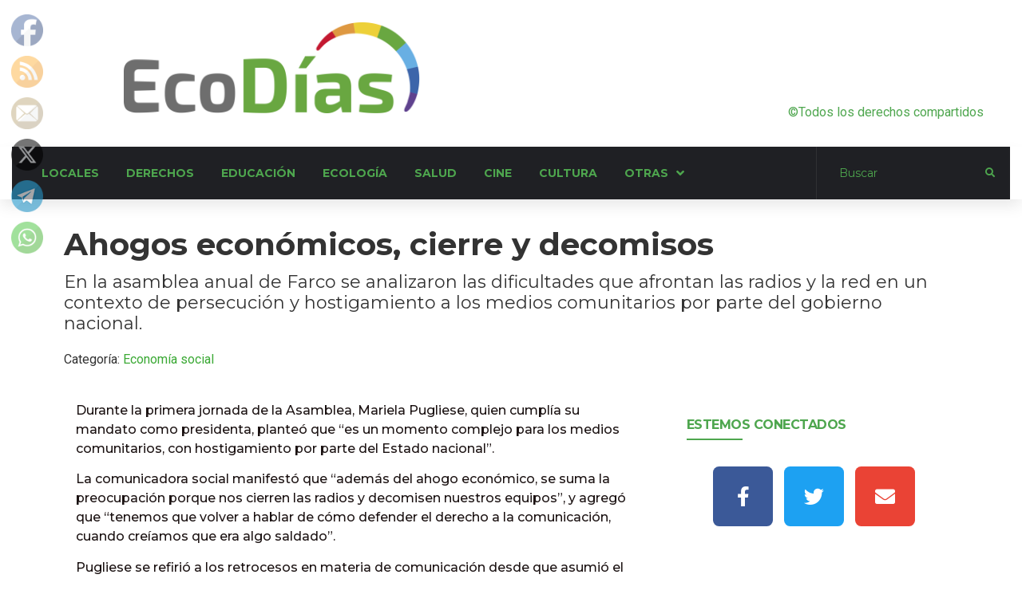

--- FILE ---
content_type: text/html; charset=UTF-8
request_url: https://ecodias.com.ar/otras-secciones/economia-social/ahogos-economicos-cierre-y-decomisos/
body_size: 196147
content:
<!doctype html>
<html lang="es" prefix="og: https://ogp.me/ns#">
<head>
	<meta charset="UTF-8">
	<meta name="viewport" content="width=device-width, initial-scale=1">
	<link rel="profile" href="https://gmpg.org/xfn/11">
	
<!-- Optimización para motores de búsqueda de Rank Math -  https://rankmath.com/ -->
<title>Ahogos económicos, cierre y decomisos &gt; Ecodías</title>
<meta name="description" content="En la asamblea anual de Farco se analizaron las dificultades que afrontan las radios y la red en un contexto de persecución y hostigamiento a los medios comunitarios por parte del gobierno nacional."/>
<meta name="robots" content="follow, index, max-snippet:-1, max-video-preview:-1, max-image-preview:large"/>
<link rel="canonical" href="https://ecodias.com.ar/otras-secciones/economia-social/ahogos-economicos-cierre-y-decomisos/" />
<meta property="og:locale" content="es_ES" />
<meta property="og:type" content="article" />
<meta property="og:title" content="Ahogos económicos, cierre y decomisos &gt; Ecodías" />
<meta property="og:description" content="En la asamblea anual de Farco se analizaron las dificultades que afrontan las radios y la red en un contexto de persecución y hostigamiento a los medios comunitarios por parte del gobierno nacional." />
<meta property="og:url" content="https://ecodias.com.ar/otras-secciones/economia-social/ahogos-economicos-cierre-y-decomisos/" />
<meta property="og:site_name" content="Ecodías" />
<meta property="article:publisher" content="https://facebook.com/groups/Ecodias" />
<meta property="article:tag" content="cooperativismo" />
<meta property="article:tag" content="ecodias" />
<meta property="article:tag" content="Economía social" />
<meta property="article:tag" content="Medios de comunicación" />
<meta property="article:section" content="Economía social" />
<meta property="og:updated_time" content="2022-07-30T18:43:40+03:00" />
<meta property="article:published_time" content="2017-05-16T00:00:00+03:00" />
<meta property="article:modified_time" content="2022-07-30T18:43:40+03:00" />
<meta name="twitter:card" content="summary_large_image" />
<meta name="twitter:title" content="Ahogos económicos, cierre y decomisos &gt; Ecodías" />
<meta name="twitter:description" content="En la asamblea anual de Farco se analizaron las dificultades que afrontan las radios y la red en un contexto de persecución y hostigamiento a los medios comunitarios por parte del gobierno nacional." />
<script type="application/ld+json" class="rank-math-schema">{"@context":"https://schema.org","@graph":[{"@type":"Organization","@id":"https://ecodias.com.ar/#organization","name":"Ecod\u00edas","url":"https://ecodias.com.ar","sameAs":["https://facebook.com/groups/Ecodias"],"logo":{"@type":"ImageObject","@id":"https://ecodias.com.ar/#logo","url":"https://ecodias.com.ar/wp-content/uploads/2018/08/logo-grande.png","contentUrl":"https://ecodias.com.ar/wp-content/uploads/2018/08/logo-grande.png","caption":"Ecod\u00edas","inLanguage":"es","width":"4082","height":"1266"}},{"@type":"WebSite","@id":"https://ecodias.com.ar/#website","url":"https://ecodias.com.ar","name":"Ecod\u00edas","publisher":{"@id":"https://ecodias.com.ar/#organization"},"inLanguage":"es"},{"@type":"BreadcrumbList","@id":"https://ecodias.com.ar/otras-secciones/economia-social/ahogos-economicos-cierre-y-decomisos/#breadcrumb","itemListElement":[{"@type":"ListItem","position":"1","item":{"@id":"https://ecodias.com.ar","name":"Portada"}},{"@type":"ListItem","position":"2","item":{"@id":"https://ecodias.com.ar/otras-secciones/economia-social/ahogos-economicos-cierre-y-decomisos/","name":"Ahogos econ\u00f3micos, cierre y decomisos"}}]},{"@type":"WebPage","@id":"https://ecodias.com.ar/otras-secciones/economia-social/ahogos-economicos-cierre-y-decomisos/#webpage","url":"https://ecodias.com.ar/otras-secciones/economia-social/ahogos-economicos-cierre-y-decomisos/","name":"Ahogos econ\u00f3micos, cierre y decomisos &gt; Ecod\u00edas","datePublished":"2017-05-16T00:00:00+03:00","dateModified":"2022-07-30T18:43:40+03:00","isPartOf":{"@id":"https://ecodias.com.ar/#website"},"inLanguage":"es","breadcrumb":{"@id":"https://ecodias.com.ar/otras-secciones/economia-social/ahogos-economicos-cierre-y-decomisos/#breadcrumb"}},{"@type":"Person","@id":"https://ecodias.com.ar/otras-secciones/economia-social/ahogos-economicos-cierre-y-decomisos/#author","name":"Rodrigo Ecomedios","image":{"@type":"ImageObject","@id":"https://secure.gravatar.com/avatar/952a2566965376b07407f390bd8644597292b8815cd2cbbde63daa072b1b5702?s=96&amp;d=mm&amp;r=g","url":"https://secure.gravatar.com/avatar/952a2566965376b07407f390bd8644597292b8815cd2cbbde63daa072b1b5702?s=96&amp;d=mm&amp;r=g","caption":"Rodrigo Ecomedios","inLanguage":"es"},"worksFor":{"@id":"https://ecodias.com.ar/#organization"}},{"@type":"BlogPosting","headline":"Ahogos econ\u00f3micos, cierre y decomisos &gt; Ecod\u00edas","datePublished":"2017-05-16T00:00:00+03:00","dateModified":"2022-07-30T18:43:40+03:00","author":{"@id":"https://ecodias.com.ar/otras-secciones/economia-social/ahogos-economicos-cierre-y-decomisos/#author","name":"Rodrigo Ecomedios"},"publisher":{"@id":"https://ecodias.com.ar/#organization"},"description":"En la asamblea anual de Farco se analizaron las dificultades que afrontan las radios y la red en un contexto de persecuci\u00f3n y hostigamiento a los medios comunitarios por parte del gobierno nacional.","name":"Ahogos econ\u00f3micos, cierre y decomisos &gt; Ecod\u00edas","@id":"https://ecodias.com.ar/otras-secciones/economia-social/ahogos-economicos-cierre-y-decomisos/#richSnippet","isPartOf":{"@id":"https://ecodias.com.ar/otras-secciones/economia-social/ahogos-economicos-cierre-y-decomisos/#webpage"},"inLanguage":"es","mainEntityOfPage":{"@id":"https://ecodias.com.ar/otras-secciones/economia-social/ahogos-economicos-cierre-y-decomisos/#webpage"}}]}</script>
<!-- /Plugin Rank Math WordPress SEO -->

<link rel='dns-prefetch' href='//www.googletagmanager.com' />
<link rel="alternate" type="application/rss+xml" title="Ecodías &raquo; Feed" href="https://ecodias.com.ar/feed/" />
<link rel="alternate" type="application/rss+xml" title="Ecodías &raquo; Feed de los comentarios" href="https://ecodias.com.ar/comments/feed/" />
<link rel="alternate" type="application/rss+xml" title="Ecodías &raquo; Comentario Ahogos económicos, cierre y decomisos del feed" href="https://ecodias.com.ar/otras-secciones/economia-social/ahogos-economicos-cierre-y-decomisos/feed/" />
<link rel="alternate" title="oEmbed (JSON)" type="application/json+oembed" href="https://ecodias.com.ar/wp-json/oembed/1.0/embed?url=https%3A%2F%2Fecodias.com.ar%2Fotras-secciones%2Feconomia-social%2Fahogos-economicos-cierre-y-decomisos%2F" />
<link rel="alternate" title="oEmbed (XML)" type="text/xml+oembed" href="https://ecodias.com.ar/wp-json/oembed/1.0/embed?url=https%3A%2F%2Fecodias.com.ar%2Fotras-secciones%2Feconomia-social%2Fahogos-economicos-cierre-y-decomisos%2F&#038;format=xml" />
<style id='wp-img-auto-sizes-contain-inline-css'>
img:is([sizes=auto i],[sizes^="auto," i]){contain-intrinsic-size:3000px 1500px}
/*# sourceURL=wp-img-auto-sizes-contain-inline-css */
</style>
<link rel='stylesheet' id='hello-elementor-theme-style-css' href='https://ecodias.com.ar/wp-content/themes/hello-elementor/assets/css/theme.css?ver=3.4.4' media='all' />
<link rel='stylesheet' id='jet-menu-hello-css' href='https://ecodias.com.ar/wp-content/plugins/jet-menu/integration/themes/hello-elementor/assets/css/style.css?ver=2.4.16' media='all' />
<style id='wp-emoji-styles-inline-css'>

	img.wp-smiley, img.emoji {
		display: inline !important;
		border: none !important;
		box-shadow: none !important;
		height: 1em !important;
		width: 1em !important;
		margin: 0 0.07em !important;
		vertical-align: -0.1em !important;
		background: none !important;
		padding: 0 !important;
	}
/*# sourceURL=wp-emoji-styles-inline-css */
</style>
<link rel='stylesheet' id='wp-block-library-css' href='https://ecodias.com.ar/wp-includes/css/dist/block-library/style.min.css?ver=a471c64ef8738cc3435946b11fa760d6' media='all' />
<style id='wp-block-paragraph-inline-css'>
.is-small-text{font-size:.875em}.is-regular-text{font-size:1em}.is-large-text{font-size:2.25em}.is-larger-text{font-size:3em}.has-drop-cap:not(:focus):first-letter{float:left;font-size:8.4em;font-style:normal;font-weight:100;line-height:.68;margin:.05em .1em 0 0;text-transform:uppercase}body.rtl .has-drop-cap:not(:focus):first-letter{float:none;margin-left:.1em}p.has-drop-cap.has-background{overflow:hidden}:root :where(p.has-background){padding:1.25em 2.375em}:where(p.has-text-color:not(.has-link-color)) a{color:inherit}p.has-text-align-left[style*="writing-mode:vertical-lr"],p.has-text-align-right[style*="writing-mode:vertical-rl"]{rotate:180deg}
/*# sourceURL=https://ecodias.com.ar/wp-includes/blocks/paragraph/style.min.css */
</style>
<style id='global-styles-inline-css'>
:root{--wp--preset--aspect-ratio--square: 1;--wp--preset--aspect-ratio--4-3: 4/3;--wp--preset--aspect-ratio--3-4: 3/4;--wp--preset--aspect-ratio--3-2: 3/2;--wp--preset--aspect-ratio--2-3: 2/3;--wp--preset--aspect-ratio--16-9: 16/9;--wp--preset--aspect-ratio--9-16: 9/16;--wp--preset--color--black: #000000;--wp--preset--color--cyan-bluish-gray: #abb8c3;--wp--preset--color--white: #ffffff;--wp--preset--color--pale-pink: #f78da7;--wp--preset--color--vivid-red: #cf2e2e;--wp--preset--color--luminous-vivid-orange: #ff6900;--wp--preset--color--luminous-vivid-amber: #fcb900;--wp--preset--color--light-green-cyan: #7bdcb5;--wp--preset--color--vivid-green-cyan: #00d084;--wp--preset--color--pale-cyan-blue: #8ed1fc;--wp--preset--color--vivid-cyan-blue: #0693e3;--wp--preset--color--vivid-purple: #9b51e0;--wp--preset--gradient--vivid-cyan-blue-to-vivid-purple: linear-gradient(135deg,rgb(6,147,227) 0%,rgb(155,81,224) 100%);--wp--preset--gradient--light-green-cyan-to-vivid-green-cyan: linear-gradient(135deg,rgb(122,220,180) 0%,rgb(0,208,130) 100%);--wp--preset--gradient--luminous-vivid-amber-to-luminous-vivid-orange: linear-gradient(135deg,rgb(252,185,0) 0%,rgb(255,105,0) 100%);--wp--preset--gradient--luminous-vivid-orange-to-vivid-red: linear-gradient(135deg,rgb(255,105,0) 0%,rgb(207,46,46) 100%);--wp--preset--gradient--very-light-gray-to-cyan-bluish-gray: linear-gradient(135deg,rgb(238,238,238) 0%,rgb(169,184,195) 100%);--wp--preset--gradient--cool-to-warm-spectrum: linear-gradient(135deg,rgb(74,234,220) 0%,rgb(151,120,209) 20%,rgb(207,42,186) 40%,rgb(238,44,130) 60%,rgb(251,105,98) 80%,rgb(254,248,76) 100%);--wp--preset--gradient--blush-light-purple: linear-gradient(135deg,rgb(255,206,236) 0%,rgb(152,150,240) 100%);--wp--preset--gradient--blush-bordeaux: linear-gradient(135deg,rgb(254,205,165) 0%,rgb(254,45,45) 50%,rgb(107,0,62) 100%);--wp--preset--gradient--luminous-dusk: linear-gradient(135deg,rgb(255,203,112) 0%,rgb(199,81,192) 50%,rgb(65,88,208) 100%);--wp--preset--gradient--pale-ocean: linear-gradient(135deg,rgb(255,245,203) 0%,rgb(182,227,212) 50%,rgb(51,167,181) 100%);--wp--preset--gradient--electric-grass: linear-gradient(135deg,rgb(202,248,128) 0%,rgb(113,206,126) 100%);--wp--preset--gradient--midnight: linear-gradient(135deg,rgb(2,3,129) 0%,rgb(40,116,252) 100%);--wp--preset--font-size--small: 13px;--wp--preset--font-size--medium: 20px;--wp--preset--font-size--large: 36px;--wp--preset--font-size--x-large: 42px;--wp--preset--spacing--20: 0.44rem;--wp--preset--spacing--30: 0.67rem;--wp--preset--spacing--40: 1rem;--wp--preset--spacing--50: 1.5rem;--wp--preset--spacing--60: 2.25rem;--wp--preset--spacing--70: 3.38rem;--wp--preset--spacing--80: 5.06rem;--wp--preset--shadow--natural: 6px 6px 9px rgba(0, 0, 0, 0.2);--wp--preset--shadow--deep: 12px 12px 50px rgba(0, 0, 0, 0.4);--wp--preset--shadow--sharp: 6px 6px 0px rgba(0, 0, 0, 0.2);--wp--preset--shadow--outlined: 6px 6px 0px -3px rgb(255, 255, 255), 6px 6px rgb(0, 0, 0);--wp--preset--shadow--crisp: 6px 6px 0px rgb(0, 0, 0);}:root { --wp--style--global--content-size: 800px;--wp--style--global--wide-size: 1200px; }:where(body) { margin: 0; }.wp-site-blocks > .alignleft { float: left; margin-right: 2em; }.wp-site-blocks > .alignright { float: right; margin-left: 2em; }.wp-site-blocks > .aligncenter { justify-content: center; margin-left: auto; margin-right: auto; }:where(.wp-site-blocks) > * { margin-block-start: 24px; margin-block-end: 0; }:where(.wp-site-blocks) > :first-child { margin-block-start: 0; }:where(.wp-site-blocks) > :last-child { margin-block-end: 0; }:root { --wp--style--block-gap: 24px; }:root :where(.is-layout-flow) > :first-child{margin-block-start: 0;}:root :where(.is-layout-flow) > :last-child{margin-block-end: 0;}:root :where(.is-layout-flow) > *{margin-block-start: 24px;margin-block-end: 0;}:root :where(.is-layout-constrained) > :first-child{margin-block-start: 0;}:root :where(.is-layout-constrained) > :last-child{margin-block-end: 0;}:root :where(.is-layout-constrained) > *{margin-block-start: 24px;margin-block-end: 0;}:root :where(.is-layout-flex){gap: 24px;}:root :where(.is-layout-grid){gap: 24px;}.is-layout-flow > .alignleft{float: left;margin-inline-start: 0;margin-inline-end: 2em;}.is-layout-flow > .alignright{float: right;margin-inline-start: 2em;margin-inline-end: 0;}.is-layout-flow > .aligncenter{margin-left: auto !important;margin-right: auto !important;}.is-layout-constrained > .alignleft{float: left;margin-inline-start: 0;margin-inline-end: 2em;}.is-layout-constrained > .alignright{float: right;margin-inline-start: 2em;margin-inline-end: 0;}.is-layout-constrained > .aligncenter{margin-left: auto !important;margin-right: auto !important;}.is-layout-constrained > :where(:not(.alignleft):not(.alignright):not(.alignfull)){max-width: var(--wp--style--global--content-size);margin-left: auto !important;margin-right: auto !important;}.is-layout-constrained > .alignwide{max-width: var(--wp--style--global--wide-size);}body .is-layout-flex{display: flex;}.is-layout-flex{flex-wrap: wrap;align-items: center;}.is-layout-flex > :is(*, div){margin: 0;}body .is-layout-grid{display: grid;}.is-layout-grid > :is(*, div){margin: 0;}body{padding-top: 0px;padding-right: 0px;padding-bottom: 0px;padding-left: 0px;}a:where(:not(.wp-element-button)){text-decoration: underline;}:root :where(.wp-element-button, .wp-block-button__link){background-color: #32373c;border-width: 0;color: #fff;font-family: inherit;font-size: inherit;font-style: inherit;font-weight: inherit;letter-spacing: inherit;line-height: inherit;padding-top: calc(0.667em + 2px);padding-right: calc(1.333em + 2px);padding-bottom: calc(0.667em + 2px);padding-left: calc(1.333em + 2px);text-decoration: none;text-transform: inherit;}.has-black-color{color: var(--wp--preset--color--black) !important;}.has-cyan-bluish-gray-color{color: var(--wp--preset--color--cyan-bluish-gray) !important;}.has-white-color{color: var(--wp--preset--color--white) !important;}.has-pale-pink-color{color: var(--wp--preset--color--pale-pink) !important;}.has-vivid-red-color{color: var(--wp--preset--color--vivid-red) !important;}.has-luminous-vivid-orange-color{color: var(--wp--preset--color--luminous-vivid-orange) !important;}.has-luminous-vivid-amber-color{color: var(--wp--preset--color--luminous-vivid-amber) !important;}.has-light-green-cyan-color{color: var(--wp--preset--color--light-green-cyan) !important;}.has-vivid-green-cyan-color{color: var(--wp--preset--color--vivid-green-cyan) !important;}.has-pale-cyan-blue-color{color: var(--wp--preset--color--pale-cyan-blue) !important;}.has-vivid-cyan-blue-color{color: var(--wp--preset--color--vivid-cyan-blue) !important;}.has-vivid-purple-color{color: var(--wp--preset--color--vivid-purple) !important;}.has-black-background-color{background-color: var(--wp--preset--color--black) !important;}.has-cyan-bluish-gray-background-color{background-color: var(--wp--preset--color--cyan-bluish-gray) !important;}.has-white-background-color{background-color: var(--wp--preset--color--white) !important;}.has-pale-pink-background-color{background-color: var(--wp--preset--color--pale-pink) !important;}.has-vivid-red-background-color{background-color: var(--wp--preset--color--vivid-red) !important;}.has-luminous-vivid-orange-background-color{background-color: var(--wp--preset--color--luminous-vivid-orange) !important;}.has-luminous-vivid-amber-background-color{background-color: var(--wp--preset--color--luminous-vivid-amber) !important;}.has-light-green-cyan-background-color{background-color: var(--wp--preset--color--light-green-cyan) !important;}.has-vivid-green-cyan-background-color{background-color: var(--wp--preset--color--vivid-green-cyan) !important;}.has-pale-cyan-blue-background-color{background-color: var(--wp--preset--color--pale-cyan-blue) !important;}.has-vivid-cyan-blue-background-color{background-color: var(--wp--preset--color--vivid-cyan-blue) !important;}.has-vivid-purple-background-color{background-color: var(--wp--preset--color--vivid-purple) !important;}.has-black-border-color{border-color: var(--wp--preset--color--black) !important;}.has-cyan-bluish-gray-border-color{border-color: var(--wp--preset--color--cyan-bluish-gray) !important;}.has-white-border-color{border-color: var(--wp--preset--color--white) !important;}.has-pale-pink-border-color{border-color: var(--wp--preset--color--pale-pink) !important;}.has-vivid-red-border-color{border-color: var(--wp--preset--color--vivid-red) !important;}.has-luminous-vivid-orange-border-color{border-color: var(--wp--preset--color--luminous-vivid-orange) !important;}.has-luminous-vivid-amber-border-color{border-color: var(--wp--preset--color--luminous-vivid-amber) !important;}.has-light-green-cyan-border-color{border-color: var(--wp--preset--color--light-green-cyan) !important;}.has-vivid-green-cyan-border-color{border-color: var(--wp--preset--color--vivid-green-cyan) !important;}.has-pale-cyan-blue-border-color{border-color: var(--wp--preset--color--pale-cyan-blue) !important;}.has-vivid-cyan-blue-border-color{border-color: var(--wp--preset--color--vivid-cyan-blue) !important;}.has-vivid-purple-border-color{border-color: var(--wp--preset--color--vivid-purple) !important;}.has-vivid-cyan-blue-to-vivid-purple-gradient-background{background: var(--wp--preset--gradient--vivid-cyan-blue-to-vivid-purple) !important;}.has-light-green-cyan-to-vivid-green-cyan-gradient-background{background: var(--wp--preset--gradient--light-green-cyan-to-vivid-green-cyan) !important;}.has-luminous-vivid-amber-to-luminous-vivid-orange-gradient-background{background: var(--wp--preset--gradient--luminous-vivid-amber-to-luminous-vivid-orange) !important;}.has-luminous-vivid-orange-to-vivid-red-gradient-background{background: var(--wp--preset--gradient--luminous-vivid-orange-to-vivid-red) !important;}.has-very-light-gray-to-cyan-bluish-gray-gradient-background{background: var(--wp--preset--gradient--very-light-gray-to-cyan-bluish-gray) !important;}.has-cool-to-warm-spectrum-gradient-background{background: var(--wp--preset--gradient--cool-to-warm-spectrum) !important;}.has-blush-light-purple-gradient-background{background: var(--wp--preset--gradient--blush-light-purple) !important;}.has-blush-bordeaux-gradient-background{background: var(--wp--preset--gradient--blush-bordeaux) !important;}.has-luminous-dusk-gradient-background{background: var(--wp--preset--gradient--luminous-dusk) !important;}.has-pale-ocean-gradient-background{background: var(--wp--preset--gradient--pale-ocean) !important;}.has-electric-grass-gradient-background{background: var(--wp--preset--gradient--electric-grass) !important;}.has-midnight-gradient-background{background: var(--wp--preset--gradient--midnight) !important;}.has-small-font-size{font-size: var(--wp--preset--font-size--small) !important;}.has-medium-font-size{font-size: var(--wp--preset--font-size--medium) !important;}.has-large-font-size{font-size: var(--wp--preset--font-size--large) !important;}.has-x-large-font-size{font-size: var(--wp--preset--font-size--x-large) !important;}
/*# sourceURL=global-styles-inline-css */
</style>

<link rel='stylesheet' id='jet-engine-frontend-css' href='https://ecodias.com.ar/wp-content/plugins/jet-engine/assets/css/frontend.css?ver=3.7.7' media='all' />
<link rel='stylesheet' id='SFSImainCss-css' href='https://ecodias.com.ar/wp-content/plugins/ultimate-social-media-icons/css/sfsi-style.css?ver=2.9.6' media='all' />
<link rel='stylesheet' id='hello-elementor-css' href='https://ecodias.com.ar/wp-content/themes/hello-elementor/assets/css/reset.css?ver=3.4.4' media='all' />
<link rel='stylesheet' id='hello-elementor-header-footer-css' href='https://ecodias.com.ar/wp-content/themes/hello-elementor/assets/css/header-footer.css?ver=3.4.4' media='all' />
<link rel='stylesheet' id='elementor-frontend-css' href='https://ecodias.com.ar/wp-content/plugins/elementor/assets/css/frontend.min.css?ver=3.32.5' media='all' />
<link rel='stylesheet' id='elementor-post-14669-css' href='https://ecodias.com.ar/wp-content/uploads/elementor/css/post-14669.css?ver=1769030284' media='all' />
<link rel='stylesheet' id='jet-menu-public-styles-css' href='https://ecodias.com.ar/wp-content/plugins/jet-menu/assets/public/css/public.css?ver=2.4.16' media='all' />
<link rel='stylesheet' id='jet-popup-frontend-css' href='https://ecodias.com.ar/wp-content/plugins/jet-popup/assets/css/jet-popup-frontend.css?ver=2.0.19' media='all' />
<link rel='stylesheet' id='jet-blocks-css' href='https://ecodias.com.ar/wp-content/uploads/elementor/css/custom-jet-blocks.css?ver=1.3.21' media='all' />
<link rel='stylesheet' id='elementor-icons-css' href='https://ecodias.com.ar/wp-content/plugins/elementor/assets/lib/eicons/css/elementor-icons.min.css?ver=5.44.0' media='all' />
<link rel='stylesheet' id='jet-blog-css' href='https://ecodias.com.ar/wp-content/plugins/jet-blog/assets/css/jet-blog.css?ver=2.4.7' media='all' />
<link rel='stylesheet' id='jet-tricks-frontend-css' href='https://ecodias.com.ar/wp-content/plugins/jet-tricks/assets/css/jet-tricks-frontend.css?ver=1.5.8' media='all' />
<link rel='stylesheet' id='elementor-post-7-css' href='https://ecodias.com.ar/wp-content/uploads/elementor/css/post-7.css?ver=1769030284' media='all' />
<link rel='stylesheet' id='elementor-post-14720-css' href='https://ecodias.com.ar/wp-content/uploads/elementor/css/post-14720.css?ver=1769030285' media='all' />
<link rel='stylesheet' id='elementor-post-15172-css' href='https://ecodias.com.ar/wp-content/uploads/elementor/css/post-15172.css?ver=1769030294' media='all' />
<link rel='stylesheet' id='jet-theme-core-frontend-styles-css' href='https://ecodias.com.ar/wp-content/plugins/jet-theme-core/assets/css/frontend.css?ver=2.3.0.3' media='all' />
<link rel='stylesheet' id='elementor-gf-roboto-css' href='https://fonts.googleapis.com/css?family=Roboto:100,100italic,200,200italic,300,300italic,400,400italic,500,500italic,600,600italic,700,700italic,800,800italic,900,900italic&#038;display=auto' media='all' />
<link rel='stylesheet' id='elementor-gf-robotoslab-css' href='https://fonts.googleapis.com/css?family=Roboto+Slab:100,100italic,200,200italic,300,300italic,400,400italic,500,500italic,600,600italic,700,700italic,800,800italic,900,900italic&#038;display=auto' media='all' />
<link rel='stylesheet' id='elementor-gf-montserrat-css' href='https://fonts.googleapis.com/css?family=Montserrat:100,100italic,200,200italic,300,300italic,400,400italic,500,500italic,600,600italic,700,700italic,800,800italic,900,900italic&#038;display=auto' media='all' />
<link rel='stylesheet' id='elementor-gf-librefranklin-css' href='https://fonts.googleapis.com/css?family=Libre+Franklin:100,100italic,200,200italic,300,300italic,400,400italic,500,500italic,600,600italic,700,700italic,800,800italic,900,900italic&#038;display=auto' media='all' />
<link rel='stylesheet' id='elementor-icons-shared-0-css' href='https://ecodias.com.ar/wp-content/plugins/elementor/assets/lib/font-awesome/css/fontawesome.min.css?ver=5.15.3' media='all' />
<link rel='stylesheet' id='elementor-icons-fa-solid-css' href='https://ecodias.com.ar/wp-content/plugins/elementor/assets/lib/font-awesome/css/solid.min.css?ver=5.15.3' media='all' />
<link rel='stylesheet' id='elementor-icons-fa-brands-css' href='https://ecodias.com.ar/wp-content/plugins/elementor/assets/lib/font-awesome/css/brands.min.css?ver=5.15.3' media='all' />
<link rel='stylesheet' id='elementor-icons-fa-regular-css' href='https://ecodias.com.ar/wp-content/plugins/elementor/assets/lib/font-awesome/css/regular.min.css?ver=5.15.3' media='all' />
<script src="https://ecodias.com.ar/wp-includes/js/jquery/jquery.min.js?ver=3.7.1" id="jquery-core-js"></script>
<script src="https://ecodias.com.ar/wp-includes/js/jquery/jquery-migrate.min.js?ver=3.4.1" id="jquery-migrate-js"></script>

<!-- Fragmento de código de la etiqueta de Google (gtag.js) añadida por Site Kit -->
<!-- Fragmento de código de Google Analytics añadido por Site Kit -->
<script src="https://www.googletagmanager.com/gtag/js?id=G-MME35XTT5Z" id="google_gtagjs-js" async></script>
<script id="google_gtagjs-js-after">
window.dataLayer = window.dataLayer || [];function gtag(){dataLayer.push(arguments);}
gtag("set","linker",{"domains":["ecodias.com.ar"]});
gtag("js", new Date());
gtag("set", "developer_id.dZTNiMT", true);
gtag("config", "G-MME35XTT5Z");
//# sourceURL=google_gtagjs-js-after
</script>
<link rel="https://api.w.org/" href="https://ecodias.com.ar/wp-json/" /><link rel="alternate" title="JSON" type="application/json" href="https://ecodias.com.ar/wp-json/wp/v2/posts/9670" /><link rel="EditURI" type="application/rsd+xml" title="RSD" href="https://ecodias.com.ar/xmlrpc.php?rsd" />
<meta name="generator" content="Site Kit by Google 1.170.0" /><meta name="follow.[base64]" content="hdYllxDz8BDZB3tL0H6y"/><meta name="description" content="En la asamblea anual de Farco se analizaron las dificultades que afrontan las radios y la red en un contexto de persecución y hostigamiento a los medios comunitarios por parte del gobierno nacional.">
<meta name="generator" content="Elementor 3.32.5; features: additional_custom_breakpoints; settings: css_print_method-external, google_font-enabled, font_display-auto">
			<style>
				.e-con.e-parent:nth-of-type(n+4):not(.e-lazyloaded):not(.e-no-lazyload),
				.e-con.e-parent:nth-of-type(n+4):not(.e-lazyloaded):not(.e-no-lazyload) * {
					background-image: none !important;
				}
				@media screen and (max-height: 1024px) {
					.e-con.e-parent:nth-of-type(n+3):not(.e-lazyloaded):not(.e-no-lazyload),
					.e-con.e-parent:nth-of-type(n+3):not(.e-lazyloaded):not(.e-no-lazyload) * {
						background-image: none !important;
					}
				}
				@media screen and (max-height: 640px) {
					.e-con.e-parent:nth-of-type(n+2):not(.e-lazyloaded):not(.e-no-lazyload),
					.e-con.e-parent:nth-of-type(n+2):not(.e-lazyloaded):not(.e-no-lazyload) * {
						background-image: none !important;
					}
				}
			</style>
			<link rel="icon" href="https://ecodias.com.ar/wp-content/uploads/2021/08/cropped-logo_webminiatura-removebg-preview-32x32.png" sizes="32x32" />
<link rel="icon" href="https://ecodias.com.ar/wp-content/uploads/2021/08/cropped-logo_webminiatura-removebg-preview-192x192.png" sizes="192x192" />
<link rel="apple-touch-icon" href="https://ecodias.com.ar/wp-content/uploads/2021/08/cropped-logo_webminiatura-removebg-preview-180x180.png" />
<meta name="msapplication-TileImage" content="https://ecodias.com.ar/wp-content/uploads/2021/08/cropped-logo_webminiatura-removebg-preview-270x270.png" />
<link rel='stylesheet' id='widget-image-css' href='https://ecodias.com.ar/wp-content/plugins/elementor/assets/css/widget-image.min.css?ver=3.32.5' media='all' />
<link rel='stylesheet' id='swiper-css' href='https://ecodias.com.ar/wp-content/plugins/elementor/assets/lib/swiper/v8/css/swiper.min.css?ver=8.4.5' media='all' />
<link rel='stylesheet' id='e-swiper-css' href='https://ecodias.com.ar/wp-content/plugins/elementor/assets/css/conditionals/e-swiper.min.css?ver=3.32.5' media='all' />
<link rel='stylesheet' id='widget-heading-css' href='https://ecodias.com.ar/wp-content/plugins/elementor/assets/css/widget-heading.min.css?ver=3.32.5' media='all' />
<link rel='stylesheet' id='widget-divider-css' href='https://ecodias.com.ar/wp-content/plugins/elementor/assets/css/widget-divider.min.css?ver=3.32.5' media='all' />
<link rel='stylesheet' id='widget-social-icons-css' href='https://ecodias.com.ar/wp-content/plugins/elementor/assets/css/widget-social-icons.min.css?ver=3.32.5' media='all' />
<link rel='stylesheet' id='e-apple-webkit-css' href='https://ecodias.com.ar/wp-content/plugins/elementor/assets/css/conditionals/apple-webkit.min.css?ver=3.32.5' media='all' />
<link rel='stylesheet' id='jet-slider-pro-css-css' href='https://ecodias.com.ar/wp-content/plugins/jet-elements/assets/css/lib/slider-pro/slider-pro.min.css?ver=1.3.0' media='all' />
<link rel='stylesheet' id='jet-elements-css' href='https://ecodias.com.ar/wp-content/plugins/jet-elements/assets/css/jet-elements.css?ver=2.7.12' media='all' />
<link rel='stylesheet' id='jet-slider-css' href='https://ecodias.com.ar/wp-content/plugins/jet-elements/assets/css/addons/jet-slider.css?ver=2.7.12' media='all' />
<link rel='stylesheet' id='jet-slider-skin-css' href='https://ecodias.com.ar/wp-content/plugins/jet-elements/assets/css/skin/jet-slider.css?ver=2.7.12' media='all' />
</head>
<body data-rsssl=1 class="wp-singular post-template-default single single-post postid-9670 single-format-standard wp-embed-responsive wp-theme-hello-elementor wp-child-theme-hello-elementor-child sfsi_actvite_theme_default hello-elementor-default jet-mega-menu-location elementor-default elementor-kit-14669">

		<div data-elementor-type="jet_header" data-elementor-id="7" class="elementor elementor-7">
						<section class="elementor-section elementor-top-section elementor-element elementor-element-386de8b elementor-section-height-min-height elementor-section-content-bottom elementor-section-boxed elementor-section-height-default elementor-section-items-middle" data-id="386de8b" data-element_type="section" data-settings="{&quot;jet_parallax_layout_list&quot;:[{&quot;jet_parallax_layout_image&quot;:{&quot;url&quot;:&quot;&quot;,&quot;id&quot;:&quot;&quot;,&quot;size&quot;:&quot;&quot;},&quot;_id&quot;:&quot;ac89ac0&quot;,&quot;jet_parallax_layout_speed&quot;:{&quot;unit&quot;:&quot;%&quot;,&quot;size&quot;:50,&quot;sizes&quot;:[]},&quot;jet_parallax_layout_image_tablet&quot;:{&quot;url&quot;:&quot;&quot;,&quot;id&quot;:&quot;&quot;,&quot;size&quot;:&quot;&quot;},&quot;jet_parallax_layout_image_mobile&quot;:{&quot;url&quot;:&quot;&quot;,&quot;id&quot;:&quot;&quot;,&quot;size&quot;:&quot;&quot;},&quot;jet_parallax_layout_type&quot;:&quot;scroll&quot;,&quot;jet_parallax_layout_direction&quot;:&quot;1&quot;,&quot;jet_parallax_layout_fx_direction&quot;:null,&quot;jet_parallax_layout_z_index&quot;:&quot;&quot;,&quot;jet_parallax_layout_bg_x&quot;:50,&quot;jet_parallax_layout_bg_x_tablet&quot;:&quot;&quot;,&quot;jet_parallax_layout_bg_x_mobile&quot;:&quot;&quot;,&quot;jet_parallax_layout_bg_y&quot;:50,&quot;jet_parallax_layout_bg_y_tablet&quot;:&quot;&quot;,&quot;jet_parallax_layout_bg_y_mobile&quot;:&quot;&quot;,&quot;jet_parallax_layout_bg_size&quot;:&quot;auto&quot;,&quot;jet_parallax_layout_bg_size_tablet&quot;:&quot;&quot;,&quot;jet_parallax_layout_bg_size_mobile&quot;:&quot;&quot;,&quot;jet_parallax_layout_animation_prop&quot;:&quot;transform&quot;,&quot;jet_parallax_layout_on&quot;:[&quot;desktop&quot;,&quot;tablet&quot;]}]}">
						<div class="elementor-container elementor-column-gap-no">
					<div class="elementor-column elementor-col-50 elementor-top-column elementor-element elementor-element-98b6a51" data-id="98b6a51" data-element_type="column">
			<div class="elementor-widget-wrap elementor-element-populated">
						<div class="elementor-element elementor-element-71fa739 elementor-widget elementor-widget-image" data-id="71fa739" data-element_type="widget" data-widget_type="image.default">
				<div class="elementor-widget-container">
																<a href="https://ecodias.com.ar/">
							<img fetchpriority="high" width="4082" height="1266" src="https://ecodias.com.ar/wp-content/uploads/2018/08/logo-grande.png" class="attachment-full size-full wp-image-16586" alt="" srcset="https://ecodias.com.ar/wp-content/uploads/2018/08/logo-grande.png 4082w, https://ecodias.com.ar/wp-content/uploads/2018/08/logo-grande-300x93.png 300w, https://ecodias.com.ar/wp-content/uploads/2018/08/logo-grande-1024x318.png 1024w, https://ecodias.com.ar/wp-content/uploads/2018/08/logo-grande-768x238.png 768w, https://ecodias.com.ar/wp-content/uploads/2018/08/logo-grande-1536x476.png 1536w, https://ecodias.com.ar/wp-content/uploads/2018/08/logo-grande-2048x635.png 2048w" sizes="(max-width: 4082px) 100vw, 4082px" />								</a>
															</div>
				</div>
					</div>
		</div>
				<div class="elementor-column elementor-col-50 elementor-top-column elementor-element elementor-element-a57da56" data-id="a57da56" data-element_type="column">
			<div class="elementor-widget-wrap elementor-element-populated">
						<div class="elementor-element elementor-element-afd6bb6 elementor-widget elementor-widget-text-editor" data-id="afd6bb6" data-element_type="widget" data-widget_type="text-editor.default">
				<div class="elementor-widget-container">
									<p>©Todos los derechos compartidos</p>								</div>
				</div>
					</div>
		</div>
					</div>
		</section>
				<section class="elementor-section elementor-top-section elementor-element elementor-element-c5849ff elementor-section-full_width elementor-section-height-default elementor-section-height-default" data-id="c5849ff" data-element_type="section" data-settings="{&quot;jet_parallax_layout_list&quot;:[{&quot;jet_parallax_layout_image&quot;:{&quot;url&quot;:&quot;&quot;,&quot;id&quot;:&quot;&quot;,&quot;size&quot;:&quot;&quot;},&quot;_id&quot;:&quot;279f0e1&quot;,&quot;jet_parallax_layout_speed&quot;:{&quot;unit&quot;:&quot;%&quot;,&quot;size&quot;:50,&quot;sizes&quot;:[]},&quot;jet_parallax_layout_image_tablet&quot;:{&quot;url&quot;:&quot;&quot;,&quot;id&quot;:&quot;&quot;,&quot;size&quot;:&quot;&quot;},&quot;jet_parallax_layout_image_mobile&quot;:{&quot;url&quot;:&quot;&quot;,&quot;id&quot;:&quot;&quot;,&quot;size&quot;:&quot;&quot;},&quot;jet_parallax_layout_type&quot;:&quot;scroll&quot;,&quot;jet_parallax_layout_direction&quot;:&quot;1&quot;,&quot;jet_parallax_layout_fx_direction&quot;:null,&quot;jet_parallax_layout_z_index&quot;:&quot;&quot;,&quot;jet_parallax_layout_bg_x&quot;:50,&quot;jet_parallax_layout_bg_x_tablet&quot;:&quot;&quot;,&quot;jet_parallax_layout_bg_x_mobile&quot;:&quot;&quot;,&quot;jet_parallax_layout_bg_y&quot;:50,&quot;jet_parallax_layout_bg_y_tablet&quot;:&quot;&quot;,&quot;jet_parallax_layout_bg_y_mobile&quot;:&quot;&quot;,&quot;jet_parallax_layout_bg_size&quot;:&quot;auto&quot;,&quot;jet_parallax_layout_bg_size_tablet&quot;:&quot;&quot;,&quot;jet_parallax_layout_bg_size_mobile&quot;:&quot;&quot;,&quot;jet_parallax_layout_animation_prop&quot;:&quot;transform&quot;,&quot;jet_parallax_layout_on&quot;:[&quot;desktop&quot;,&quot;tablet&quot;]}]}">
						<div class="elementor-container elementor-column-gap-default">
					<div class="elementor-column elementor-col-66 elementor-top-column elementor-element elementor-element-cca8d25" data-id="cca8d25" data-element_type="column" data-settings="{&quot;background_background&quot;:&quot;classic&quot;}">
			<div class="elementor-widget-wrap elementor-element-populated">
						<div class="elementor-element elementor-element-f82eb14 jet-nav-mobile-align-flex-end jet-nav-align-flex-start elementor-widget elementor-widget-jet-nav-menu" data-id="f82eb14" data-element_type="widget" data-widget_type="jet-nav-menu.default">
				<div class="elementor-widget-container">
					<nav class="jet-nav-wrap m-layout-mobile jet-mobile-menu jet-mobile-menu--right-side" data-mobile-trigger-device="mobile" data-mobile-layout="right-side">
<div class="jet-nav__mobile-trigger jet-nav-mobile-trigger-align-right">
	<span class="jet-nav__mobile-trigger-open jet-blocks-icon"><i aria-hidden="true" class="fas fa-bars"></i></span>	<span class="jet-nav__mobile-trigger-close jet-blocks-icon"><i aria-hidden="true" class="fas fa-times"></i></span></div><div class="menu-main-container"><div class="jet-nav m-layout-mobile jet-nav--horizontal"><div class="menu-item menu-item-type-custom menu-item-object-custom jet-nav__item-562 jet-nav__item"><a href="https://ecodias.com.ar/category/locales/" class="menu-item-link menu-item-link-depth-0 menu-item-link-top"><span class="jet-nav-link-text">Locales</span></a></div>
<div class="menu-item menu-item-type-custom menu-item-object-custom jet-nav__item-559 jet-nav__item"><a href="https://ecodias.com.ar/category/derechos-humanos/" class="menu-item-link menu-item-link-depth-0 menu-item-link-top"><span class="jet-nav-link-text">Derechos</span></a></div>
<div class="menu-item menu-item-type-custom menu-item-object-custom jet-nav__item-561 jet-nav__item"><a href="https://ecodias.com.ar/category/educacion/" class="menu-item-link menu-item-link-depth-0 menu-item-link-top"><span class="jet-nav-link-text">Educación</span></a></div>
<div class="menu-item menu-item-type-custom menu-item-object-custom jet-nav__item-560 jet-nav__item"><a href="https://ecodias.com.ar/category/ecologia/?ld&#038;blog_layout_type=default&#038;blog_style=v10&#038;blog_sidebar_position=none&#038;blog_post_author=0&#038;blog_post_tags=0&#038;blog_post_excerpt=0&#038;blog_read_more_type=none&#038;blog_post_comments=0" class="menu-item-link menu-item-link-depth-0 menu-item-link-top"><span class="jet-nav-link-text">Ecología</span></a></div>
<div class="menu-item menu-item-type-taxonomy menu-item-object-category jet-nav__item-15193 jet-nav__item"><a href="https://ecodias.com.ar/category/salud/" class="menu-item-link menu-item-link-depth-0 menu-item-link-top"><span class="jet-nav-link-text">Salud</span></a></div>
<div class="menu-item menu-item-type-custom menu-item-object-custom jet-nav__item-557 jet-nav__item"><a href="https://ecodias.com.ar/category/cine/?ld&#038;blog_layout_type=creative&#038;blog_style=v7&#038;blog_post_categories=0&#038;blog_post_author=0&#038;blog_post_excerpt_words_count=25&#038;blog_read_more_type=text_icon&#038;blog_post_tags=0&#038;posts_per_page=6&#038;blog_post_comments=0" class="menu-item-link menu-item-link-depth-0 menu-item-link-top"><span class="jet-nav-link-text">cine</span></a></div>
<div class="menu-item menu-item-type-custom menu-item-object-custom jet-nav__item-558 jet-nav__item"><a href="https://ecodias.com.ar/category/cultura/?ld&#038;blog_layout_type=default&#038;blog_style=v7&#038;blog_post_comments=0&#038;blog_post_author=0&#038;blog_post_categories=0&#038;blog_post_publish_date=0&#038;blog_post_tags=0" class="menu-item-link menu-item-link-depth-0 menu-item-link-top"><span class="jet-nav-link-text">Cultura</span></a></div>
<div class="menu-item menu-item-type-custom menu-item-object-custom menu-item-has-children jet-nav__item-563 jet-nav__item"><a href="#" class="menu-item-link menu-item-link-depth-0 menu-item-link-top"><span class="jet-nav-link-text">Otras</span><div class="jet-nav-arrow"><i aria-hidden="true" class="fa fa-angle-down"></i></div></a>
<div  class="jet-nav__sub jet-nav-depth-0">
	<div class="menu-item menu-item-type-custom menu-item-object-custom jet-nav__item-564 jet-nav__item jet-nav-item-sub"><a href="https://ecodias.com.ar/category/economia-social/?ld&#038;blog_layout_type=default&#038;blog_style=v10&#038;blog_sidebar_position=none&#038;blog_post_author=0&#038;blog_post_tags=0&#038;blog_post_excerpt=0&#038;blog_read_more_type=none&#038;blog_post_comments=0" class="menu-item-link menu-item-link-depth-1 menu-item-link-sub"><span class="jet-nav-link-text">Economía social</span></a></div>
	<div class="menu-item menu-item-type-taxonomy menu-item-object-category jet-nav__item-15187 jet-nav__item jet-nav-item-sub"><a href="https://ecodias.com.ar/category/otras-secciones/gremiales/" class="menu-item-link menu-item-link-depth-1 menu-item-link-sub"><span class="jet-nav-link-text">Gremiales</span></a></div>
	<div class="menu-item menu-item-type-taxonomy menu-item-object-category jet-nav__item-15188 jet-nav__item jet-nav-item-sub"><a href="https://ecodias.com.ar/category/otras-secciones/instituciones/" class="menu-item-link menu-item-link-depth-1 menu-item-link-sub"><span class="jet-nav-link-text">Instituciones</span></a></div>
	<div class="menu-item menu-item-type-taxonomy menu-item-object-category jet-nav__item-15189 jet-nav__item jet-nav-item-sub"><a href="https://ecodias.com.ar/category/otras-secciones/interes-general/" class="menu-item-link menu-item-link-depth-1 menu-item-link-sub"><span class="jet-nav-link-text">Interés general</span></a></div>
	<div class="menu-item menu-item-type-taxonomy menu-item-object-category jet-nav__item-15190 jet-nav__item jet-nav-item-sub"><a href="https://ecodias.com.ar/category/otras-secciones/opinion/" class="menu-item-link menu-item-link-depth-1 menu-item-link-sub"><span class="jet-nav-link-text">Opinión</span></a></div>
	<div class="menu-item menu-item-type-taxonomy menu-item-object-category jet-nav__item-15191 jet-nav__item jet-nav-item-sub"><a href="https://ecodias.com.ar/category/otras-secciones/politica/" class="menu-item-link menu-item-link-depth-1 menu-item-link-sub"><span class="jet-nav-link-text">Política</span></a></div>
	<div class="menu-item menu-item-type-taxonomy menu-item-object-category jet-nav__item-15192 jet-nav__item jet-nav-item-sub"><a href="https://ecodias.com.ar/category/otras-secciones/sociedad/" class="menu-item-link menu-item-link-depth-1 menu-item-link-sub"><span class="jet-nav-link-text">Sociedad</span></a></div>
</div>
</div>
<div class="jet-nav__mobile-close-btn jet-blocks-icon"><i aria-hidden="true" class="fas fa-times"></i></div></div></div></nav>				</div>
				</div>
					</div>
		</div>
				<div class="elementor-column elementor-col-33 elementor-top-column elementor-element elementor-element-ad00492" data-id="ad00492" data-element_type="column" data-settings="{&quot;background_background&quot;:&quot;classic&quot;}">
			<div class="elementor-widget-wrap elementor-element-populated">
						<div class="elementor-element elementor-element-70b25cd elementor-widget elementor-widget-jet-search" data-id="70b25cd" data-element_type="widget" data-widget_type="jet-search.default">
				<div class="elementor-widget-container">
					<div class="elementor-jet-search jet-blocks"><div class="jet-search"><form role="search" method="get" class="jet-search__form" action="https://ecodias.com.ar/">
	<label class="jet-search__label">
		<span class="screen-reader-text">Buscar</span>
		<input type="search" class="jet-search__field"  placeholder="Buscar" value="" name="s" aria-label="Buscar" />
	</label>
		<button type="submit" class="jet-search__submit" aria-label="submit search"><span class="jet-search__submit-icon jet-blocks-icon"><i aria-hidden="true" class="fas fa-search"></i></span></button>
			</form></div></div>				</div>
				</div>
					</div>
		</div>
					</div>
		</section>
				</div>
				<div data-elementor-type="jet_single" data-elementor-id="15172" class="elementor elementor-15172">
						<section class="elementor-section elementor-top-section elementor-element elementor-element-fb6a397 elementor-section-boxed elementor-section-height-default elementor-section-height-default" data-id="fb6a397" data-element_type="section" data-settings="{&quot;jet_parallax_layout_list&quot;:[{&quot;jet_parallax_layout_image&quot;:{&quot;url&quot;:&quot;&quot;,&quot;id&quot;:&quot;&quot;,&quot;size&quot;:&quot;&quot;},&quot;_id&quot;:&quot;3e15ef7&quot;,&quot;jet_parallax_layout_image_tablet&quot;:{&quot;url&quot;:&quot;&quot;,&quot;id&quot;:&quot;&quot;,&quot;size&quot;:&quot;&quot;},&quot;jet_parallax_layout_image_mobile&quot;:{&quot;url&quot;:&quot;&quot;,&quot;id&quot;:&quot;&quot;,&quot;size&quot;:&quot;&quot;},&quot;jet_parallax_layout_speed&quot;:{&quot;unit&quot;:&quot;%&quot;,&quot;size&quot;:50,&quot;sizes&quot;:[]},&quot;jet_parallax_layout_type&quot;:&quot;scroll&quot;,&quot;jet_parallax_layout_direction&quot;:&quot;1&quot;,&quot;jet_parallax_layout_fx_direction&quot;:null,&quot;jet_parallax_layout_z_index&quot;:&quot;&quot;,&quot;jet_parallax_layout_bg_x&quot;:50,&quot;jet_parallax_layout_bg_x_tablet&quot;:&quot;&quot;,&quot;jet_parallax_layout_bg_x_mobile&quot;:&quot;&quot;,&quot;jet_parallax_layout_bg_y&quot;:50,&quot;jet_parallax_layout_bg_y_tablet&quot;:&quot;&quot;,&quot;jet_parallax_layout_bg_y_mobile&quot;:&quot;&quot;,&quot;jet_parallax_layout_bg_size&quot;:&quot;auto&quot;,&quot;jet_parallax_layout_bg_size_tablet&quot;:&quot;&quot;,&quot;jet_parallax_layout_bg_size_mobile&quot;:&quot;&quot;,&quot;jet_parallax_layout_animation_prop&quot;:&quot;transform&quot;,&quot;jet_parallax_layout_on&quot;:[&quot;desktop&quot;,&quot;tablet&quot;]}]}">
						<div class="elementor-container elementor-column-gap-default">
					<div class="elementor-column elementor-col-100 elementor-top-column elementor-element elementor-element-8abd329" data-id="8abd329" data-element_type="column">
			<div class="elementor-widget-wrap elementor-element-populated">
						<div class="elementor-element elementor-element-782db2a elementor-widget elementor-widget-jet-listing-dynamic-field" data-id="782db2a" data-element_type="widget" data-widget_type="jet-listing-dynamic-field.default">
				<div class="elementor-widget-container">
					<div class="jet-listing jet-listing-dynamic-field display-inline"><div class="jet-listing-dynamic-field__inline-wrap"><div class="jet-listing-dynamic-field__content"></div></div></div>				</div>
				</div>
				<div class="elementor-element elementor-element-33dc748 elementor-widget elementor-widget-jet-listing-dynamic-field" data-id="33dc748" data-element_type="widget" data-widget_type="jet-listing-dynamic-field.default">
				<div class="elementor-widget-container">
					<div class="jet-listing jet-listing-dynamic-field display-inline"><div class="jet-listing-dynamic-field__inline-wrap"><div class="jet-listing-dynamic-field__content">Ahogos económicos, cierre y decomisos</div></div></div>				</div>
				</div>
				<div class="elementor-element elementor-element-a0f8661 elementor-widget elementor-widget-jet-listing-dynamic-field" data-id="a0f8661" data-element_type="widget" data-widget_type="jet-listing-dynamic-field.default">
				<div class="elementor-widget-container">
					<div class="jet-listing jet-listing-dynamic-field display-inline"><div class="jet-listing-dynamic-field__inline-wrap"><div class="jet-listing-dynamic-field__content">En la asamblea anual de Farco se analizaron las dificultades que afrontan las radios y la red en un contexto de persecución y hostigamiento a los medios comunitarios por parte del gobierno nacional.</div></div></div>				</div>
				</div>
				<div class="elementor-element elementor-element-4f59da4 elementor-widget elementor-widget-jet-listing-dynamic-terms" data-id="4f59da4" data-element_type="widget" data-widget_type="jet-listing-dynamic-terms.default">
				<div class="elementor-widget-container">
					<div class="jet-listing jet-listing-dynamic-terms"><span class="jet-listing-dynamic-terms__prefix">Categoría:  </span><a href="https://ecodias.com.ar/category/otras-secciones/economia-social/" class="jet-listing-dynamic-terms__link">Economía social</a></div>				</div>
				</div>
					</div>
		</div>
					</div>
		</section>
				<section class="elementor-section elementor-top-section elementor-element elementor-element-3e8c031 elementor-section-boxed elementor-section-height-default elementor-section-height-default" data-id="3e8c031" data-element_type="section" data-settings="{&quot;jet_parallax_layout_list&quot;:[{&quot;jet_parallax_layout_image&quot;:{&quot;url&quot;:&quot;&quot;,&quot;id&quot;:&quot;&quot;,&quot;size&quot;:&quot;&quot;},&quot;_id&quot;:&quot;dcd2100&quot;,&quot;jet_parallax_layout_image_tablet&quot;:{&quot;url&quot;:&quot;&quot;,&quot;id&quot;:&quot;&quot;,&quot;size&quot;:&quot;&quot;},&quot;jet_parallax_layout_image_mobile&quot;:{&quot;url&quot;:&quot;&quot;,&quot;id&quot;:&quot;&quot;,&quot;size&quot;:&quot;&quot;},&quot;jet_parallax_layout_speed&quot;:{&quot;unit&quot;:&quot;%&quot;,&quot;size&quot;:50,&quot;sizes&quot;:[]},&quot;jet_parallax_layout_type&quot;:&quot;scroll&quot;,&quot;jet_parallax_layout_direction&quot;:&quot;1&quot;,&quot;jet_parallax_layout_fx_direction&quot;:null,&quot;jet_parallax_layout_z_index&quot;:&quot;&quot;,&quot;jet_parallax_layout_bg_x&quot;:50,&quot;jet_parallax_layout_bg_x_tablet&quot;:&quot;&quot;,&quot;jet_parallax_layout_bg_x_mobile&quot;:&quot;&quot;,&quot;jet_parallax_layout_bg_y&quot;:50,&quot;jet_parallax_layout_bg_y_tablet&quot;:&quot;&quot;,&quot;jet_parallax_layout_bg_y_mobile&quot;:&quot;&quot;,&quot;jet_parallax_layout_bg_size&quot;:&quot;auto&quot;,&quot;jet_parallax_layout_bg_size_tablet&quot;:&quot;&quot;,&quot;jet_parallax_layout_bg_size_mobile&quot;:&quot;&quot;,&quot;jet_parallax_layout_animation_prop&quot;:&quot;transform&quot;,&quot;jet_parallax_layout_on&quot;:[&quot;desktop&quot;,&quot;tablet&quot;]}]}">
						<div class="elementor-container elementor-column-gap-default">
					<div class="elementor-column elementor-col-50 elementor-top-column elementor-element elementor-element-232d978" data-id="232d978" data-element_type="column">
			<div class="elementor-widget-wrap elementor-element-populated">
						<div class="elementor-element elementor-element-cdf6adc elementor-widget elementor-widget-jet-listing-dynamic-image" data-id="cdf6adc" data-element_type="widget" data-widget_type="jet-listing-dynamic-image.default">
				<div class="elementor-widget-container">
					<div class="jet-listing jet-listing-dynamic-image" ></div>				</div>
				</div>
				<div class="elementor-element elementor-element-54a6566 elementor-widget elementor-widget-jet-listing-dynamic-field" data-id="54a6566" data-element_type="widget" data-widget_type="jet-listing-dynamic-field.default">
				<div class="elementor-widget-container">
					<div class="jet-listing jet-listing-dynamic-field display-multiline"><div class="jet-listing-dynamic-field__content">
<p>Durante la primera jornada de la Asamblea, Mariela Pugliese, quien cumplía su mandato como presidenta, planteó que “es un momento complejo para los medios comunitarios, con hostigamiento por parte del Estado nacional”.</p>



<p>La comunicadora social manifestó que “además del ahogo económico, se suma la preocupación porque nos cierren las radios y decomisen nuestros equipos”, y agregó que “tenemos que volver a hablar de cómo defender el derecho a la comunicación, cuando creíamos que era algo saldado”.</p>



<p>Pugliese se refirió a los retrocesos en materia de comunicación desde que asumió el gobierno de Cambiemos: “Con la sanción de la Ley de Servicios de Comunicación Audiovisual los medios comunitarios crecimos muchísimo y ahora estamos preocupados por si vamos a poder pagar la luz”.</p>



<p>Pablo Antonini, integrante de Radio Estación Sur de La Plata, fue elegido por unanimidad presidente para suceder a Mariela Puglieses. “Los mandatos que salieron de la asamblea fueron muy claros respecto a que hay que poner un límite a este gobierno que está avasallando derechos y políticas públicas que pudimos conquistar y que están siendo derogadas a través de decretos o leyes no implementadas”, señaló el nuevo presidente.</p>



<p>Antonini dijo que “hay un intento de prueba y error desde el gobierno para ver qué sucede si se cierran y decomisan radios, si no pasa nada nosotros estamos habilitando para que accionen de esa manera. En cambio, si hay una reacción popular y generamos una difusión a nivel nacional que les genere un costo político, estamos pudiendo poner un freno.”</p>



<p>“Esta nueva etapa del Foro Argentino de Radios Comunitarias (Farco) está signada por la construcción de mayorías y de consensos populares para ponerle un freno a este gobierno”, manifestó Antonini.</p>



<p>Además de incumplir con la Ley de Servicios de Comunicación Audiovisual, “ya que no paga los fondos de fomento para los medios comunitarios (FoMeCA), no avanza en la legalización de los medios del sector”.</p>



<p>Fuente: Farco</p>
<div class='sfsiaftrpstwpr'><div class='sfsi_responsive_icons sfsi-mouseOver-effect sfsi-mouseOver-effect-fade_in' style='display:block;margin-top:0px; margin-bottom: 0px; width:100%' data-icon-width-type='Fully responsive' data-icon-width-size='240' data-edge-type='Round' data-edge-radius='5'  ><div class='sfsi_icons_container sfsi_responsive_without_counter_icons sfsi_small_button_container sfsi_icons_container_box_fully_container' style='width:100%;display:flex; text-align:center;' ><a target='_blank' href='https://www.facebook.com/sharer/sharer.php?u=https%3A%2F%2Fecodias.com.ar%2Fotras-secciones%2Feconomia-social%2Fahogos-economicos-cierre-y-decomisos%3Fpage%26name%3Dahogos-economicos-cierre-y-decomisos%26category_name%3Dotras-secciones%2Feconomia-social' style='display:block;text-align:center;margin-left:10px;  flex-basis:100%;' class=sfsi_responsive_fluid ><div class='sfsi_responsive_icon_item_container sfsi_responsive_icon_facebook_container sfsi_small_button sfsi_responsive_icon_gradient sfsi_centered_icon' style=' border-radius:5px; width:auto; ' ><img style='max-height: 25px;display:unset;margin:0' class='sfsi_wicon' alt='facebook' src='https://ecodias.com.ar/wp-content/plugins/ultimate-social-media-icons/images/responsive-icon/facebook.svg'><span style='color:#fff'></span></div></a><a target='_blank' href='https://x.com/intent/post?text=Hey%2C+check+out+this+cool+site+I+found%3A+www.yourname.com+%23Topic+via%40my_twitter_name&url=https%3A%2F%2Fecodias.com.ar%2Fotras-secciones%2Feconomia-social%2Fahogos-economicos-cierre-y-decomisos%3Fpage%26name%3Dahogos-economicos-cierre-y-decomisos%26category_name%3Dotras-secciones%2Feconomia-social' style='display:block;text-align:center;margin-left:10px;  flex-basis:100%;' class=sfsi_responsive_fluid ><div class='sfsi_responsive_icon_item_container sfsi_responsive_icon_twitter_container sfsi_small_button sfsi_responsive_icon_gradient sfsi_centered_icon' style=' border-radius:5px; width:auto; ' ><img style='max-height: 25px;display:unset;margin:0' class='sfsi_wicon' alt='Twitter' src='https://ecodias.com.ar/wp-content/plugins/ultimate-social-media-icons/images/responsive-icon/Twitter.svg'><span style='color:#fff'></span></div></a><a target="_blank" href="https://api.follow.it/widgets/icon/[base64]/OA==/" style="display:block;text-align:center;margin-left:10px;  flex-basis:100%;" ><div class='sfsi_responsive_icon_item_container sfsi_responsive_icon_follow_container sfsi_small_button sfsi_responsive_icon_gradient sfsi_centered_icon' style=' border-radius:5px; width:auto; ' ><img style='max-height: 25px;display:unset;margin:0' class='sfsi_wicon' alt='Follow' src='https://ecodias.com.ar/wp-content/plugins/ultimate-social-media-icons/images/responsive-icon/Follow.png'><span style='color:#fff'></span></div></a></div></div></div><!--end responsive_icons--></div></div>				</div>
				</div>
				<div class="elementor-element elementor-element-ec683eb elementor-widget elementor-widget-jet-listing-dynamic-field" data-id="ec683eb" data-element_type="widget" data-widget_type="jet-listing-dynamic-field.default">
				<div class="elementor-widget-container">
					<div class="jet-listing jet-listing-dynamic-field display-inline"><div class="jet-listing-dynamic-field__inline-wrap"><div class="jet-listing-dynamic-field__content">2017-05-16 00:00:00</div></div></div>				</div>
				</div>
				<div class="elementor-element elementor-element-620a290 elementor-widget elementor-widget-jet-listing-dynamic-terms" data-id="620a290" data-element_type="widget" data-widget_type="jet-listing-dynamic-terms.default">
				<div class="elementor-widget-container">
					<div class="jet-listing jet-listing-dynamic-terms"><span class="jet-listing-dynamic-terms__prefix">Etiquetas:  </span><a href="https://ecodias.com.ar/tag/cooperativismo/" class="jet-listing-dynamic-terms__link">cooperativismo</a><span class="jet-listing-dynamic-terms__delimiter">  , </span> <a href="https://ecodias.com.ar/tag/ecodias/" class="jet-listing-dynamic-terms__link">ecodias</a><span class="jet-listing-dynamic-terms__delimiter">  , </span> <a href="https://ecodias.com.ar/tag/economía-social/" class="jet-listing-dynamic-terms__link">Economía social</a><span class="jet-listing-dynamic-terms__delimiter">  , </span> <a href="https://ecodias.com.ar/tag/medios-de-comunicación/" class="jet-listing-dynamic-terms__link">Medios de comunicación</a><span class="jet-listing-dynamic-terms__suffix">.</span></div>				</div>
				</div>
				<div class="elementor-element elementor-element-8e0c7cc elementor-widget elementor-widget-heading" data-id="8e0c7cc" data-element_type="widget" data-widget_type="heading.default">
				<div class="elementor-widget-container">
					<div class="elementor-heading-title elementor-size-default">Relacionados</div>				</div>
				</div>
				<div class="elementor-element elementor-element-a1f23be elementor-widget-divider--view-line elementor-widget elementor-widget-divider" data-id="a1f23be" data-element_type="widget" data-widget_type="divider.default">
				<div class="elementor-widget-container">
							<div class="elementor-divider">
			<span class="elementor-divider-separator">
						</span>
		</div>
						</div>
				</div>
				<div class="elementor-element elementor-element-7f352fa elementor-widget elementor-widget-jet-blog-smart-listing" data-id="7f352fa" data-element_type="widget" data-widget_type="jet-blog-smart-listing.default">
				<div class="elementor-widget-container">
					<div class="elementor-jet-blog-smart-listing jet-blog"><div class="jet-smart-listing-wrap" data-settings='{&quot;block_title&quot;:&quot;&quot;,&quot;title_tag&quot;:&quot;h2&quot;,&quot;featured_post&quot;:&quot;&quot;,&quot;featured_position&quot;:null,&quot;featured_width&quot;:null,&quot;featured_layout&quot;:null,&quot;featured_image_size&quot;:null,&quot;featured_image_position&quot;:null,&quot;featured_image_width&quot;:null,&quot;featured_excerpt_length&quot;:null,&quot;featured_excerpt_trimmed_ending&quot;:null,&quot;featured_read_more&quot;:null,&quot;featured_read_more_text&quot;:null,&quot;featured_show_meta&quot;:null,&quot;featured_show_author&quot;:null,&quot;featured_show_author_avatar&quot;:null,&quot;featured_show_author_from&quot;:null,&quot;featured_avatar_custom_field&quot;:null,&quot;featured_avatar_size&quot;:null,&quot;featured_show_author_icon&quot;:null,&quot;selected_featured_show_author_icon&quot;:null,&quot;featured_show_date&quot;:null,&quot;featured_show_date_icon&quot;:null,&quot;selected_featured_show_date_icon&quot;:null,&quot;featured_show_comments&quot;:null,&quot;featured_show_comments_icon&quot;:null,&quot;selected_featured_show_comments_icon&quot;:null,&quot;posts_columns_widescreen&quot;:null,&quot;posts_columns&quot;:1,&quot;posts_columns_laptop&quot;:null,&quot;posts_columns_tablet_extra&quot;:null,&quot;posts_columns_tablet&quot;:null,&quot;posts_columns_mobile_extra&quot;:null,&quot;posts_columns_mobile&quot;:null,&quot;posts_rows_widescreen&quot;:null,&quot;posts_rows&quot;:3,&quot;posts_rows_laptop&quot;:null,&quot;posts_rows_tablet_extra&quot;:null,&quot;posts_rows_tablet&quot;:null,&quot;posts_rows_mobile_extra&quot;:null,&quot;posts_rows_mobile&quot;:null,&quot;image_size&quot;:null,&quot;image_position&quot;:null,&quot;image_width&quot;:null,&quot;excerpt_length&quot;:20,&quot;excerpt_trimmed_ending&quot;:&quot;...&quot;,&quot;read_more&quot;:&quot;&quot;,&quot;read_more_text&quot;:null,&quot;show_meta&quot;:&quot;yes&quot;,&quot;show_author&quot;:&quot;&quot;,&quot;show_author_avatar&quot;:null,&quot;get_avatar_from&quot;:null,&quot;avatar_custom_field&quot;:null,&quot;avatar_size&quot;:null,&quot;show_author_icon&quot;:null,&quot;selected_show_author_icon&quot;:null,&quot;show_date&quot;:&quot;&quot;,&quot;show_date_icon&quot;:null,&quot;selected_show_date_icon&quot;:null,&quot;show_comments&quot;:&quot;&quot;,&quot;show_comments_icon&quot;:null,&quot;selected_show_comments_icon&quot;:null,&quot;query_by&quot;:&quot;category&quot;,&quot;category_ids&quot;:&quot;&quot;,&quot;post_tag_ids&quot;:null,&quot;include_ids&quot;:null,&quot;exclude_ids&quot;:&quot;&quot;,&quot;custom_query_by&quot;:&quot;all&quot;,&quot;custom_terms_ids&quot;:null,&quot;meta_query&quot;:&quot;&quot;,&quot;meta_key&quot;:null,&quot;meta_value&quot;:null,&quot;show_filter&quot;:&quot;&quot;,&quot;filter_by&quot;:null,&quot;show_all_btn&quot;:null,&quot;all_btn_label&quot;:null,&quot;more_terms_icon&quot;:null,&quot;selected_more_terms_icon&quot;:null,&quot;show_arrows&quot;:&quot;&quot;,&quot;arrow_type&quot;:null,&quot;show_featured_terms&quot;:null,&quot;show_featured_terms_tax&quot;:null,&quot;show_featured_terms_num&quot;:null,&quot;show_terms&quot;:&quot;&quot;,&quot;show_terms_tax&quot;:null,&quot;show_terms_num&quot;:null,&quot;featured_meta_position&quot;:null,&quot;meta_position&quot;:&quot;after&quot;,&quot;show_image&quot;:&quot;&quot;,&quot;post_type&quot;:[&quot;post&quot;],&quot;post_ids&quot;:null,&quot;content_related_meta&quot;:null,&quot;show_content_related_meta&quot;:&quot;&quot;,&quot;meta_content_related_position&quot;:null,&quot;title_related_meta&quot;:null,&quot;show_title_related_meta&quot;:&quot;&quot;,&quot;meta_title_related_position&quot;:null,&quot;featured_title_length&quot;:null,&quot;title_length&quot;:0,&quot;add_button_icon&quot;:&quot;&quot;,&quot;button_icon&quot;:null,&quot;selected_button_icon&quot;:null,&quot;post_add_button_icon&quot;:&quot;&quot;,&quot;post_button_icon&quot;:null,&quot;selected_post_button_icon&quot;:null,&quot;use_custom_query&quot;:&quot;&quot;,&quot;custom_query&quot;:null,&quot;posts_offset&quot;:0,&quot;order&quot;:&quot;DESC&quot;,&quot;order_by&quot;:&quot;date&quot;,&quot;is_archive_template&quot;:&quot;&quot;,&quot;query_builder_id&quot;:null}' data-page="1" data-term="0" data-scroll-top=>
	<div class="jet-smart-listing__heading"><span class="jet-smart-listing__title-placeholder"></span></div>
	<div class="jet-smart-listing rows-3 no-featured"><div class="jet-smart-listing__posts">
				<div class="jet-smart-listing__post-wrapper">
				<div class="jet-smart-listing__post">
															<div class="jet-smart-listing__post-content"><div class="jet-smart-listing__post-title post-title-simple"><a href="https://ecodias.com.ar/educacion/debatieron-sobre-modelos-de-gestion-escolar-de-punta-alta/">Debatieron sobre modelos de gestión escolar de Punta Alta</a></div><div class="jet-smart-listing__meta"></div><div class="jet-smart-listing__post-excerpt post-excerpt-simple">En la sede de la Universidad Nacional Tecnológica Facultad Regional Bahía Blanca, se llevó a cabo el 2 de diciembre...</div></div>
				</div>
			</div>
						<div class="jet-smart-listing__post-wrapper">
				<div class="jet-smart-listing__post">
															<div class="jet-smart-listing__post-content"><div class="jet-smart-listing__post-title post-title-simple"><a href="https://ecodias.com.ar/locales/la-reconstruccion-del-canal-maldonado-sumara-nuevos-espacios-publicos/">La reconstrucción del Canal Maldonado sumará nuevos espacios públicos</a></div><div class="jet-smart-listing__meta"></div><div class="jet-smart-listing__post-excerpt post-excerpt-simple">La obra hidráulica ampliará de 300 a 900 m³/s su caudal de evacuación en 2400 metros de traza. Incluye un...</div></div>
				</div>
			</div>
						<div class="jet-smart-listing__post-wrapper">
				<div class="jet-smart-listing__post">
															<div class="jet-smart-listing__post-content"><div class="jet-smart-listing__post-title post-title-simple"><a href="https://ecodias.com.ar/locales/advierten-sobre-el-deterioro-exponencial-de-la-infraestructura/">Advierten sobre el deterioro exponencial de la infraestructura</a></div><div class="jet-smart-listing__meta"></div><div class="jet-smart-listing__post-excerpt post-excerpt-simple">La falta de mantenimiento vial e hídrico genera costos económicos diarios millonarios y afecta la logística. El problema es visible...</div></div>
				</div>
			</div>
			</div>
</div>
	</div>
<div class="jet-smart-listing-loading"></div></div>				</div>
				</div>
				<div class="elementor-element elementor-element-62f6654 elementor-widget elementor-widget-jet-blog-smart-listing" data-id="62f6654" data-element_type="widget" data-widget_type="jet-blog-smart-listing.default">
				<div class="elementor-widget-container">
					<div class="elementor-jet-blog-smart-listing jet-blog"><div class="jet-smart-listing-wrap" data-settings='{&quot;block_title&quot;:&quot;Art\u00edculos m\u00e1s recientes&quot;,&quot;title_tag&quot;:&quot;h2&quot;,&quot;featured_post&quot;:&quot;&quot;,&quot;featured_position&quot;:null,&quot;featured_width&quot;:{&quot;unit&quot;:&quot;%&quot;,&quot;size&quot;:47},&quot;featured_layout&quot;:null,&quot;featured_image_size&quot;:null,&quot;featured_image_position&quot;:null,&quot;featured_image_width&quot;:null,&quot;featured_excerpt_length&quot;:null,&quot;featured_excerpt_trimmed_ending&quot;:null,&quot;featured_read_more&quot;:null,&quot;featured_read_more_text&quot;:null,&quot;featured_show_meta&quot;:null,&quot;featured_show_author&quot;:null,&quot;featured_show_author_avatar&quot;:null,&quot;featured_show_author_from&quot;:null,&quot;featured_avatar_custom_field&quot;:null,&quot;featured_avatar_size&quot;:null,&quot;featured_show_author_icon&quot;:&quot;&quot;,&quot;selected_featured_show_author_icon&quot;:null,&quot;featured_show_date&quot;:null,&quot;featured_show_date_icon&quot;:&quot;fa fa-clock-o&quot;,&quot;selected_featured_show_date_icon&quot;:null,&quot;featured_show_comments&quot;:null,&quot;featured_show_comments_icon&quot;:&quot;&quot;,&quot;selected_featured_show_comments_icon&quot;:null,&quot;posts_columns_widescreen&quot;:null,&quot;posts_columns&quot;:&quot;1&quot;,&quot;posts_columns_laptop&quot;:null,&quot;posts_columns_tablet_extra&quot;:null,&quot;posts_columns_tablet&quot;:null,&quot;posts_columns_mobile_extra&quot;:null,&quot;posts_columns_mobile&quot;:null,&quot;posts_rows_widescreen&quot;:null,&quot;posts_rows&quot;:&quot;5&quot;,&quot;posts_rows_laptop&quot;:null,&quot;posts_rows_tablet_extra&quot;:null,&quot;posts_rows_tablet&quot;:null,&quot;posts_rows_mobile_extra&quot;:null,&quot;posts_rows_mobile&quot;:null,&quot;image_size&quot;:&quot;full&quot;,&quot;image_position&quot;:null,&quot;image_width&quot;:{&quot;unit&quot;:&quot;%&quot;,&quot;size&quot;:24,&quot;sizes&quot;:[]},&quot;excerpt_length&quot;:25,&quot;excerpt_trimmed_ending&quot;:&quot;...&quot;,&quot;read_more&quot;:&quot;yes&quot;,&quot;read_more_text&quot;:&quot;Leer M\u00e1s&quot;,&quot;show_meta&quot;:&quot;yes&quot;,&quot;show_author&quot;:&quot;&quot;,&quot;show_author_avatar&quot;:null,&quot;get_avatar_from&quot;:null,&quot;avatar_custom_field&quot;:null,&quot;avatar_size&quot;:null,&quot;show_author_icon&quot;:&quot;&quot;,&quot;selected_show_author_icon&quot;:null,&quot;show_date&quot;:&quot;yes&quot;,&quot;show_date_icon&quot;:&quot;fa fa-clock-o&quot;,&quot;selected_show_date_icon&quot;:{&quot;value&quot;:&quot;far fa-clock&quot;,&quot;library&quot;:&quot;fa-regular&quot;},&quot;show_comments&quot;:&quot;&quot;,&quot;show_comments_icon&quot;:null,&quot;selected_show_comments_icon&quot;:null,&quot;query_by&quot;:&quot;category&quot;,&quot;category_ids&quot;:[],&quot;post_tag_ids&quot;:null,&quot;include_ids&quot;:null,&quot;exclude_ids&quot;:&quot;%current_id%&quot;,&quot;custom_query_by&quot;:&quot;all&quot;,&quot;custom_terms_ids&quot;:null,&quot;meta_query&quot;:&quot;&quot;,&quot;meta_key&quot;:null,&quot;meta_value&quot;:null,&quot;show_filter&quot;:&quot;yes&quot;,&quot;filter_by&quot;:&quot;category&quot;,&quot;show_all_btn&quot;:&quot;&quot;,&quot;all_btn_label&quot;:&quot;Ver M\u00e1s&quot;,&quot;more_terms_icon&quot;:null,&quot;selected_more_terms_icon&quot;:{&quot;value&quot;:&quot;fas fa-ellipsis-h&quot;,&quot;library&quot;:&quot;fa-solid&quot;},&quot;show_arrows&quot;:&quot;&quot;,&quot;arrow_type&quot;:null,&quot;show_featured_terms&quot;:null,&quot;show_featured_terms_tax&quot;:null,&quot;show_featured_terms_num&quot;:&quot;1&quot;,&quot;show_terms&quot;:&quot;yes&quot;,&quot;show_terms_tax&quot;:&quot;category&quot;,&quot;show_terms_num&quot;:&quot;1&quot;,&quot;featured_meta_position&quot;:null,&quot;meta_position&quot;:&quot;before&quot;,&quot;show_image&quot;:&quot;yes&quot;,&quot;post_type&quot;:[&quot;post&quot;],&quot;post_ids&quot;:null,&quot;content_related_meta&quot;:null,&quot;show_content_related_meta&quot;:&quot;&quot;,&quot;meta_content_related_position&quot;:null,&quot;title_related_meta&quot;:null,&quot;show_title_related_meta&quot;:&quot;&quot;,&quot;meta_title_related_position&quot;:null,&quot;featured_title_length&quot;:null,&quot;title_length&quot;:0,&quot;add_button_icon&quot;:&quot;&quot;,&quot;button_icon&quot;:null,&quot;selected_button_icon&quot;:null,&quot;post_add_button_icon&quot;:&quot;&quot;,&quot;post_button_icon&quot;:null,&quot;selected_post_button_icon&quot;:null,&quot;use_custom_query&quot;:&quot;&quot;,&quot;custom_query&quot;:null,&quot;posts_offset&quot;:0,&quot;order&quot;:&quot;DESC&quot;,&quot;order_by&quot;:&quot;date&quot;,&quot;is_archive_template&quot;:&quot;&quot;,&quot;query_builder_id&quot;:null}' data-page="1" data-term="0" data-scroll-top=>
	<div class="jet-smart-listing__heading"><h2 class="jet-smart-listing__title">Artículos más recientes</h2><div class="jet-smart-listing__filter" data-more="{&quot;icon&quot;:&quot;&lt;span class=\&quot;jet-blog-icon\&quot;&gt;&lt;i aria-hidden=\&quot;true\&quot; class=\&quot;fas fa-ellipsis-h\&quot;&gt;&lt;\/i&gt;&lt;\/span&gt;&quot;,&quot;className&quot;:&quot;jet-smart-listing__filter-item jet-smart-listing__filter-more jet-blog-icon&quot;}" data-rollup="1"><div class="jet-smart-listing__filter-item"><a href="#" data-term="10">Cine</a></div><div class="jet-smart-listing__filter-item"><a href="#" data-term="6">Cultura</a></div><div class="jet-smart-listing__filter-item"><a href="#" data-term="5">Derechos Humanos</a></div><div class="jet-smart-listing__filter-item"><a href="#" data-term="7">Ecología</a></div><div class="jet-smart-listing__filter-item"><a href="#" data-term="693">Economía social</a></div><div class="jet-smart-listing__filter-item"><a href="#" data-term="9">Educación</a></div><div class="jet-smart-listing__filter-item"><a href="#" data-term="694">Gremiales</a></div><div class="jet-smart-listing__filter-item"><a href="#" data-term="699">Instituciones</a></div><div class="jet-smart-listing__filter-item"><a href="#" data-term="1">Interés general</a></div><div class="jet-smart-listing__filter-item"><a href="#" data-term="4">Locales</a></div><div class="jet-smart-listing__filter-item"><a href="#" data-term="2">Opinión</a></div><div class="jet-smart-listing__filter-item"><a href="#" data-term="692">Otras Secciones</a></div><div class="jet-smart-listing__filter-item"><a href="#" data-term="696">Política</a></div><div class="jet-smart-listing__filter-item"><a href="#" data-term="3">Salud</a></div><div class="jet-smart-listing__filter-item"><a href="#" data-term="695">Sociedad</a></div></div></div>
	<div class="jet-smart-listing rows-5 no-featured"><div class="jet-smart-listing__posts">
				<div class="jet-smart-listing__post-wrapper">
				<div class="jet-smart-listing__post has-post-thumb">
					<div class="jet-smart-listing__terms"><a href="https://ecodias.com.ar/category/educacion/" class="jet-smart-listing__terms-link jet-smart-listing__terms-link--9">Educación</a></div>					<div class="jet-smart-listing__post-thumbnail post-thumbnail-simple"><a href="https://ecodias.com.ar/educacion/debatieron-sobre-modelos-de-gestion-escolar-de-punta-alta/"><img width="700" height="450" src="https://ecodias.com.ar/wp-content/uploads/2026/01/Debatieron-sobre-modelos-de-gestion-escolar-de-Punta-Alta-1.jpeg" class="jet-smart-listing__post-thumbnail-img post-thumbnail-img-simple wp-post-image" alt="Debatieron sobre modelos de gestión escolar de Punta Alta" decoding="async" srcset="https://ecodias.com.ar/wp-content/uploads/2026/01/Debatieron-sobre-modelos-de-gestion-escolar-de-Punta-Alta-1.jpeg 700w, https://ecodias.com.ar/wp-content/uploads/2026/01/Debatieron-sobre-modelos-de-gestion-escolar-de-Punta-Alta-1-300x193.jpeg 300w" sizes="(max-width: 700px) 100vw, 700px" /></a></div>					<div class="jet-smart-listing__post-content"><div class="jet-smart-listing__meta"><span class="post__date post-meta__item jet-smart-listing__meta-item"><span class="jet-smart-listing__meta-icon jet-blog-icon"><i aria-hidden="true" class="far fa-clock"></i></span><a href="https://ecodias.com.ar/2025/12/31/"><time datetime="2025-12-31T02:41:06+03:00" title="2025-12-31T02:41:06+03:00">31/12/2025</time></a></span></div><div class="jet-smart-listing__post-title post-title-simple"><a href="https://ecodias.com.ar/educacion/debatieron-sobre-modelos-de-gestion-escolar-de-punta-alta/">Debatieron sobre modelos de gestión escolar de Punta Alta</a></div><div class="jet-smart-listing__post-excerpt post-excerpt-simple">En la sede de la Universidad Nacional Tecnológica Facultad Regional Bahía Blanca, se llevó a cabo el 2 de diciembre un encuentro en el que...</div><div class="jet-smart-listing__more-wrap"><a href="https://ecodias.com.ar/educacion/debatieron-sobre-modelos-de-gestion-escolar-de-punta-alta/" class="jet-smart-listing__more simple-more elementor-button elementor-size-md"><span class="jet-smart-listing__more-text">Leer Más</span></a></div></div>
				</div>
			</div>
						<div class="jet-smart-listing__post-wrapper">
				<div class="jet-smart-listing__post has-post-thumb">
					<div class="jet-smart-listing__terms"><a href="https://ecodias.com.ar/category/locales/" class="jet-smart-listing__terms-link jet-smart-listing__terms-link--4">Locales</a></div>					<div class="jet-smart-listing__post-thumbnail post-thumbnail-simple"><a href="https://ecodias.com.ar/locales/la-reconstruccion-del-canal-maldonado-sumara-nuevos-espacios-publicos/"><img width="700" height="407" src="https://ecodias.com.ar/wp-content/uploads/2026/01/La-reconstruccion-del-Canal-Maldonado-sumara-nuevos-espacios-publicos.jpg" class="jet-smart-listing__post-thumbnail-img post-thumbnail-img-simple wp-post-image" alt="La reconstrucción del Canal Maldonado sumará nuevos espacios públicos" decoding="async" srcset="https://ecodias.com.ar/wp-content/uploads/2026/01/La-reconstruccion-del-Canal-Maldonado-sumara-nuevos-espacios-publicos.jpg 700w, https://ecodias.com.ar/wp-content/uploads/2026/01/La-reconstruccion-del-Canal-Maldonado-sumara-nuevos-espacios-publicos-300x174.jpg 300w" sizes="(max-width: 700px) 100vw, 700px" /></a></div>					<div class="jet-smart-listing__post-content"><div class="jet-smart-listing__meta"><span class="post__date post-meta__item jet-smart-listing__meta-item"><span class="jet-smart-listing__meta-icon jet-blog-icon"><i aria-hidden="true" class="far fa-clock"></i></span><a href="https://ecodias.com.ar/2025/12/31/"><time datetime="2025-12-31T02:38:19+03:00" title="2025-12-31T02:38:19+03:00">31/12/2025</time></a></span></div><div class="jet-smart-listing__post-title post-title-simple"><a href="https://ecodias.com.ar/locales/la-reconstruccion-del-canal-maldonado-sumara-nuevos-espacios-publicos/">La reconstrucción del Canal Maldonado sumará nuevos espacios públicos</a></div><div class="jet-smart-listing__post-excerpt post-excerpt-simple">La obra hidráulica ampliará de 300 a 900 m³/s su caudal de evacuación en 2400 metros de traza. Incluye un nuevo puente, sumideros y el...</div><div class="jet-smart-listing__more-wrap"><a href="https://ecodias.com.ar/locales/la-reconstruccion-del-canal-maldonado-sumara-nuevos-espacios-publicos/" class="jet-smart-listing__more simple-more elementor-button elementor-size-md"><span class="jet-smart-listing__more-text">Leer Más</span></a></div></div>
				</div>
			</div>
						<div class="jet-smart-listing__post-wrapper">
				<div class="jet-smart-listing__post has-post-thumb">
					<div class="jet-smart-listing__terms"><a href="https://ecodias.com.ar/category/locales/" class="jet-smart-listing__terms-link jet-smart-listing__terms-link--4">Locales</a></div>					<div class="jet-smart-listing__post-thumbnail post-thumbnail-simple"><a href="https://ecodias.com.ar/locales/advierten-sobre-el-deterioro-exponencial-de-la-infraestructura/"><img loading="lazy" width="700" height="450" src="https://ecodias.com.ar/wp-content/uploads/2026/01/Advierten-sobre-el-deterioro-exponencial-de-la-infraestructura-1.jpg" class="jet-smart-listing__post-thumbnail-img post-thumbnail-img-simple wp-post-image" alt="Advierten sobre el deterioro exponencial de la infraestructura" decoding="async" srcset="https://ecodias.com.ar/wp-content/uploads/2026/01/Advierten-sobre-el-deterioro-exponencial-de-la-infraestructura-1.jpg 700w, https://ecodias.com.ar/wp-content/uploads/2026/01/Advierten-sobre-el-deterioro-exponencial-de-la-infraestructura-1-300x193.jpg 300w" sizes="(max-width: 700px) 100vw, 700px" /></a></div>					<div class="jet-smart-listing__post-content"><div class="jet-smart-listing__meta"><span class="post__date post-meta__item jet-smart-listing__meta-item"><span class="jet-smart-listing__meta-icon jet-blog-icon"><i aria-hidden="true" class="far fa-clock"></i></span><a href="https://ecodias.com.ar/2025/12/31/"><time datetime="2025-12-31T02:35:46+03:00" title="2025-12-31T02:35:46+03:00">31/12/2025</time></a></span></div><div class="jet-smart-listing__post-title post-title-simple"><a href="https://ecodias.com.ar/locales/advierten-sobre-el-deterioro-exponencial-de-la-infraestructura/">Advierten sobre el deterioro exponencial de la infraestructura</a></div><div class="jet-smart-listing__post-excerpt post-excerpt-simple">La falta de mantenimiento vial e hídrico genera costos económicos diarios millonarios y afecta la logística. El problema es visible tras las lluvias, pero no...</div><div class="jet-smart-listing__more-wrap"><a href="https://ecodias.com.ar/locales/advierten-sobre-el-deterioro-exponencial-de-la-infraestructura/" class="jet-smart-listing__more simple-more elementor-button elementor-size-md"><span class="jet-smart-listing__more-text">Leer Más</span></a></div></div>
				</div>
			</div>
						<div class="jet-smart-listing__post-wrapper">
				<div class="jet-smart-listing__post has-post-thumb">
					<div class="jet-smart-listing__terms"><a href="https://ecodias.com.ar/category/ecologia/" class="jet-smart-listing__terms-link jet-smart-listing__terms-link--7">Ecología</a></div>					<div class="jet-smart-listing__post-thumbnail post-thumbnail-simple"><a href="https://ecodias.com.ar/ecologia/instalan-techos-verdes-con-especies-nativas/"><img loading="lazy" width="700" height="450" src="https://ecodias.com.ar/wp-content/uploads/2026/01/Instalan-techos-verdes-con-especies-nativas-3.jpg" class="jet-smart-listing__post-thumbnail-img post-thumbnail-img-simple wp-post-image" alt="Instalan techos verdes con especies nativas" decoding="async" srcset="https://ecodias.com.ar/wp-content/uploads/2026/01/Instalan-techos-verdes-con-especies-nativas-3.jpg 700w, https://ecodias.com.ar/wp-content/uploads/2026/01/Instalan-techos-verdes-con-especies-nativas-3-300x193.jpg 300w" sizes="(max-width: 700px) 100vw, 700px" /></a></div>					<div class="jet-smart-listing__post-content"><div class="jet-smart-listing__meta"><span class="post__date post-meta__item jet-smart-listing__meta-item"><span class="jet-smart-listing__meta-icon jet-blog-icon"><i aria-hidden="true" class="far fa-clock"></i></span><a href="https://ecodias.com.ar/2025/12/31/"><time datetime="2025-12-31T02:34:07+03:00" title="2025-12-31T02:34:07+03:00">31/12/2025</time></a></span></div><div class="jet-smart-listing__post-title post-title-simple"><a href="https://ecodias.com.ar/ecologia/instalan-techos-verdes-con-especies-nativas/">Instalan techos verdes con especies nativas</a></div><div class="jet-smart-listing__post-excerpt post-excerpt-simple">Un sistema experimental en un edificio alto retuvo el 45% del agua de lluvia y redujo la temperatura de la losa 15°C en verano. Utiliza...</div><div class="jet-smart-listing__more-wrap"><a href="https://ecodias.com.ar/ecologia/instalan-techos-verdes-con-especies-nativas/" class="jet-smart-listing__more simple-more elementor-button elementor-size-md"><span class="jet-smart-listing__more-text">Leer Más</span></a></div></div>
				</div>
			</div>
						<div class="jet-smart-listing__post-wrapper">
				<div class="jet-smart-listing__post has-post-thumb">
					<div class="jet-smart-listing__terms"><a href="https://ecodias.com.ar/category/otras-secciones/economia-social/" class="jet-smart-listing__terms-link jet-smart-listing__terms-link--693">Economía social</a></div>					<div class="jet-smart-listing__post-thumbnail post-thumbnail-simple"><a href="https://ecodias.com.ar/otras-secciones/economia-social/atienden-a-productores-desde-la-siembra-hasta-la-cosecha/"><img loading="lazy" width="700" height="450" src="https://ecodias.com.ar/wp-content/uploads/2026/01/EPC-Atienden-a-productores-desde-la-siembra-hasta-la-cosecha.jpeg" class="jet-smart-listing__post-thumbnail-img post-thumbnail-img-simple wp-post-image" alt="Atienden a productores desde la siembra hasta la cosecha" decoding="async" srcset="https://ecodias.com.ar/wp-content/uploads/2026/01/EPC-Atienden-a-productores-desde-la-siembra-hasta-la-cosecha.jpeg 700w, https://ecodias.com.ar/wp-content/uploads/2026/01/EPC-Atienden-a-productores-desde-la-siembra-hasta-la-cosecha-300x193.jpeg 300w" sizes="(max-width: 700px) 100vw, 700px" /></a></div>					<div class="jet-smart-listing__post-content"><div class="jet-smart-listing__meta"><span class="post__date post-meta__item jet-smart-listing__meta-item"><span class="jet-smart-listing__meta-icon jet-blog-icon"><i aria-hidden="true" class="far fa-clock"></i></span><a href="https://ecodias.com.ar/2025/12/31/"><time datetime="2025-12-31T02:32:39+03:00" title="2025-12-31T02:32:39+03:00">31/12/2025</time></a></span></div><div class="jet-smart-listing__post-title post-title-simple"><a href="https://ecodias.com.ar/otras-secciones/economia-social/atienden-a-productores-desde-la-siembra-hasta-la-cosecha/">Atienden a productores desde la siembra hasta la cosecha</a></div><div class="jet-smart-listing__post-excerpt post-excerpt-simple">Brindan un servicio integral que acompaña todo el ciclo productivo con combustibles, lubricantes y semillas. El modelo se basa en un vínculo de confianza y...</div><div class="jet-smart-listing__more-wrap"><a href="https://ecodias.com.ar/otras-secciones/economia-social/atienden-a-productores-desde-la-siembra-hasta-la-cosecha/" class="jet-smart-listing__more simple-more elementor-button elementor-size-md"><span class="jet-smart-listing__more-text">Leer Más</span></a></div></div>
				</div>
			</div>
			</div>
</div>
	</div>
<div class="jet-smart-listing-loading"></div></div>				</div>
				</div>
					</div>
		</div>
				<div class="jet-sticky-column elementor-column elementor-col-50 elementor-top-column elementor-element elementor-element-54c9aa4f" data-jet-settings="{&quot;id&quot;:&quot;54c9aa4f&quot;,&quot;sticky&quot;:true,&quot;topSpacing&quot;:10,&quot;bottomSpacing&quot;:10,&quot;stickyOn&quot;:[&quot;desktop&quot;],&quot;behavior&quot;:&quot;default&quot;,&quot;zIndex&quot;:1100}" data-id="54c9aa4f" data-element_type="column">
			<div class="elementor-widget-wrap elementor-element-populated">
						<div class="elementor-element elementor-element-3a3c0ad8 elementor-widget elementor-widget-heading" data-id="3a3c0ad8" data-element_type="widget" data-widget_type="heading.default">
				<div class="elementor-widget-container">
					<div class="elementor-heading-title elementor-size-default">ESTEMOS CONECTADOS</div>				</div>
				</div>
				<div class="elementor-element elementor-element-7de10005 elementor-widget-divider--view-line elementor-widget elementor-widget-divider" data-id="7de10005" data-element_type="widget" data-widget_type="divider.default">
				<div class="elementor-widget-container">
							<div class="elementor-divider">
			<span class="elementor-divider-separator">
						</span>
		</div>
						</div>
				</div>
				<div class="elementor-element elementor-element-6dbd9fca e-grid-align-mobile-left elementor-shape-rounded elementor-grid-0 e-grid-align-center elementor-widget elementor-widget-social-icons" data-id="6dbd9fca" data-element_type="widget" data-widget_type="social-icons.default">
				<div class="elementor-widget-container">
							<div class="elementor-social-icons-wrapper elementor-grid" role="list">
							<span class="elementor-grid-item" role="listitem">
					<a class="elementor-icon elementor-social-icon elementor-social-icon-facebook-f elementor-repeater-item-315ff6d" href="https://www.facebook.com/Ecodiasok" target="_blank">
						<span class="elementor-screen-only">Facebook-f</span>
						<i aria-hidden="true" class="fab fa-facebook-f"></i>					</a>
				</span>
							<span class="elementor-grid-item" role="listitem">
					<a class="elementor-icon elementor-social-icon elementor-social-icon-twitter elementor-repeater-item-a2ba696" target="_blank">
						<span class="elementor-screen-only">Twitter</span>
						<i aria-hidden="true" class="fab fa-twitter"></i>					</a>
				</span>
							<span class="elementor-grid-item" role="listitem">
					<a class="elementor-icon elementor-social-icon elementor-social-icon-envelope elementor-repeater-item-d9f5592" href="mailto:ecodiascoop@gmail.com" target="_blank">
						<span class="elementor-screen-only">Envelope</span>
						<i aria-hidden="true" class="fas fa-envelope"></i>					</a>
				</span>
					</div>
						</div>
				</div>
				<div class="elementor-element elementor-element-42c187fe elementor-widget elementor-widget-heading" data-id="42c187fe" data-element_type="widget" data-widget_type="heading.default">
				<div class="elementor-widget-container">
					<div class="elementor-heading-title elementor-size-default">campañas</div>				</div>
				</div>
				<div class="elementor-element elementor-element-43f85ae5 elementor-widget-divider--view-line elementor-widget elementor-widget-divider" data-id="43f85ae5" data-element_type="widget" data-widget_type="divider.default">
				<div class="elementor-widget-container">
							<div class="elementor-divider">
			<span class="elementor-divider-separator">
						</span>
		</div>
						</div>
				</div>
				<div class="elementor-element elementor-element-15076cdf elementor-widget-divider--view-line elementor-widget elementor-widget-divider" data-id="15076cdf" data-element_type="widget" data-widget_type="divider.default">
				<div class="elementor-widget-container">
							<div class="elementor-divider">
			<span class="elementor-divider-separator">
						</span>
		</div>
						</div>
				</div>
				<div class="elementor-element elementor-element-37f6c7f6 elementor-widget elementor-widget-jet-slider" data-id="37f6c7f6" data-element_type="widget" data-settings="{&quot;slider_height&quot;:{&quot;unit&quot;:&quot;px&quot;,&quot;size&quot;:300,&quot;sizes&quot;:[]},&quot;slider_height_tablet&quot;:{&quot;unit&quot;:&quot;px&quot;,&quot;size&quot;:&quot;&quot;,&quot;sizes&quot;:[]},&quot;slider_height_mobile&quot;:{&quot;unit&quot;:&quot;px&quot;,&quot;size&quot;:&quot;&quot;,&quot;sizes&quot;:[]}}" data-widget_type="jet-slider.default">
				<div class="elementor-widget-container">
					<div class="elementor-jet-slider jet-elements">
<div class="jet-slider jet-slider__image-contain" data-settings='{&quot;sliderWidth&quot;:{&quot;unit&quot;:&quot;%&quot;,&quot;size&quot;:84,&quot;sizes&quot;:[]},&quot;sliderHeight&quot;:{&quot;unit&quot;:&quot;px&quot;,&quot;size&quot;:300,&quot;sizes&quot;:[]},&quot;sliderNavigation&quot;:true,&quot;sliderNavigationIcon&quot;:&quot;jet-slider__arrow-icon-37f6c7f6&quot;,&quot;sliderNaviOnHover&quot;:false,&quot;sliderPagination&quot;:false,&quot;sliderAutoplay&quot;:true,&quot;sliderAutoplayDelay&quot;:5000,&quot;sliderAutoplayOnHover&quot;:&quot;pause&quot;,&quot;sliderFullScreen&quot;:true,&quot;sliderFullscreenIcon&quot;:&quot;jet-slider__fullscreen-icon-37f6c7f6&quot;,&quot;sliderShuffle&quot;:false,&quot;sliderLoop&quot;:true,&quot;sliderFadeMode&quot;:false,&quot;slideDistance&quot;:{&quot;unit&quot;:&quot;px&quot;,&quot;size&quot;:9,&quot;sizes&quot;:[]},&quot;slideDuration&quot;:500,&quot;imageScaleMode&quot;:&quot;contain&quot;,&quot;thumbnails&quot;:false,&quot;thumbnailWidth&quot;:120,&quot;thumbnailHeight&quot;:80,&quot;rightToLeft&quot;:false,&quot;touchswipe&quot;:true,&quot;fractionPag&quot;:false,&quot;fractionPrefix&quot;:&quot;&quot;,&quot;fractionSeparator&quot;:&quot;\/&quot;,&quot;fractionSuffix&quot;:&quot;&quot;,&quot;autoSliderHeight&quot;:false}'>
	
<div  class="slider-pro">
	<div class="jet-slider__arrow-icon-37f6c7f6 hidden-html"><i aria-hidden="true" class="fas fa-angle-left"></i></div><div class="jet-slider__fullscreen-icon-37f6c7f6 hidden-html"><i aria-hidden="true" class="fas fa-arrows-alt"></i></div>	<div class="jet-slider__items sp-slides">


<div  class="jet-slider__item sp-slide elementor-repeater-item-e15e3b9"><img class="sp-image" src="https://ecodias.com.ar/wp-content/uploads/2021/12/144-600x600px-1.png" alt="144 600x600px (1)" loading="lazy"><div class="jet-slider__content sp-layer" data-position="centerCenter" data-width="100%" data-height="100%" data-horizontal="0%" data-show-transition="up" data-show-duration="400" data-show-delay="400" >
		<div class="jet-slider__content-item">
			<div class="jet-slider__content-inner"> 

						<div class="jet-slider__button-wrapper">						</div></div>
		</div>
			</div>
</div>

<div  class="jet-slider__item sp-slide elementor-repeater-item-d061495"><img class="sp-image" src="https://ecodias.com.ar/wp-content/uploads/2021/12/137-1.jpg" alt="137 (1)" loading="lazy"><div class="jet-slider__content sp-layer" data-position="centerCenter" data-width="100%" data-height="100%" data-horizontal="0%" data-show-transition="up" data-show-duration="400" data-show-delay="400" >
		<div class="jet-slider__content-item">
			<div class="jet-slider__content-inner"> 

						<div class="jet-slider__button-wrapper">						</div></div>
		</div>
			</div>
</div>

</div>
</div>
</div>
</div>				</div>
				</div>
				<div class="elementor-element elementor-element-8a9ddf9 elementor-widget elementor-widget-heading" data-id="8a9ddf9" data-element_type="widget" data-widget_type="heading.default">
				<div class="elementor-widget-container">
					<div class="elementor-heading-title elementor-size-default">adhesiones</div>				</div>
				</div>
				<div class="elementor-element elementor-element-535edfde elementor-widget-divider--view-line elementor-widget elementor-widget-divider" data-id="535edfde" data-element_type="widget" data-widget_type="divider.default">
				<div class="elementor-widget-container">
							<div class="elementor-divider">
			<span class="elementor-divider-separator">
						</span>
		</div>
						</div>
				</div>
				<div class="elementor-element elementor-element-3c9cb8fe elementor-widget-divider--view-line elementor-widget elementor-widget-divider" data-id="3c9cb8fe" data-element_type="widget" data-widget_type="divider.default">
				<div class="elementor-widget-container">
							<div class="elementor-divider">
			<span class="elementor-divider-separator">
						</span>
		</div>
						</div>
				</div>
				<div class="elementor-element elementor-element-40ab2861 elementor-widget elementor-widget-jet-slider" data-id="40ab2861" data-element_type="widget" data-settings="{&quot;slider_height&quot;:{&quot;unit&quot;:&quot;px&quot;,&quot;size&quot;:301,&quot;sizes&quot;:[]},&quot;slider_height_tablet&quot;:{&quot;unit&quot;:&quot;px&quot;,&quot;size&quot;:&quot;&quot;,&quot;sizes&quot;:[]},&quot;slider_height_mobile&quot;:{&quot;unit&quot;:&quot;px&quot;,&quot;size&quot;:&quot;&quot;,&quot;sizes&quot;:[]}}" data-widget_type="jet-slider.default">
				<div class="elementor-widget-container">
					<div class="elementor-jet-slider jet-elements">
<div class="jet-slider jet-slider__image-contain" data-settings='{&quot;sliderWidth&quot;:{&quot;unit&quot;:&quot;%&quot;,&quot;size&quot;:90,&quot;sizes&quot;:[]},&quot;sliderHeight&quot;:{&quot;unit&quot;:&quot;px&quot;,&quot;size&quot;:301,&quot;sizes&quot;:[]},&quot;sliderNavigation&quot;:true,&quot;sliderNavigationIcon&quot;:&quot;jet-slider__arrow-icon-40ab2861&quot;,&quot;sliderNaviOnHover&quot;:false,&quot;sliderPagination&quot;:false,&quot;sliderAutoplay&quot;:true,&quot;sliderAutoplayDelay&quot;:5000,&quot;sliderAutoplayOnHover&quot;:&quot;pause&quot;,&quot;sliderFullScreen&quot;:true,&quot;sliderFullscreenIcon&quot;:&quot;jet-slider__fullscreen-icon-40ab2861&quot;,&quot;sliderShuffle&quot;:false,&quot;sliderLoop&quot;:true,&quot;sliderFadeMode&quot;:false,&quot;slideDistance&quot;:{&quot;unit&quot;:&quot;px&quot;,&quot;size&quot;:9,&quot;sizes&quot;:[]},&quot;slideDuration&quot;:500,&quot;imageScaleMode&quot;:&quot;contain&quot;,&quot;thumbnails&quot;:false,&quot;thumbnailWidth&quot;:120,&quot;thumbnailHeight&quot;:80,&quot;rightToLeft&quot;:false,&quot;touchswipe&quot;:true,&quot;fractionPag&quot;:false,&quot;fractionPrefix&quot;:&quot;&quot;,&quot;fractionSeparator&quot;:&quot;\/&quot;,&quot;fractionSuffix&quot;:&quot;&quot;,&quot;autoSliderHeight&quot;:false}'>
	
<div  class="slider-pro">
	<div class="jet-slider__arrow-icon-40ab2861 hidden-html"><i aria-hidden="true" class="fas fa-angle-left"></i></div><div class="jet-slider__fullscreen-icon-40ab2861 hidden-html"><i aria-hidden="true" class="fas fa-arrows-alt"></i></div>	<div class="jet-slider__items sp-slides">


<div  class="jet-slider__item sp-slide elementor-repeater-item-e15e3b9"><img class="sp-image" src="https://ecodias.com.ar/wp-content/uploads/2021/12/adhesion-facundo-600x325px-1.png" alt="adhesion facundo 600x325px (1)" loading="lazy"><div class="jet-slider__content sp-layer" data-position="centerCenter" data-width="100%" data-height="100%" data-horizontal="0%" data-show-transition="up" data-show-duration="400" data-show-delay="400" >
		<div class="jet-slider__content-item">
			<div class="jet-slider__content-inner"> 

						<div class="jet-slider__button-wrapper">						</div></div>
		</div>
			</div>
</div>

<div  class="jet-slider__item sp-slide elementor-repeater-item-d061495"><img class="sp-image" src="https://ecodias.com.ar/wp-content/uploads/2021/12/adhesion-lopez-600x325px-1.png" alt="adhesion lopez 600x325px (1)" loading="lazy"><div class="jet-slider__content sp-layer jet-slider__item-linked" data-position="centerCenter" data-width="100%" data-height="100%" data-horizontal="0%" data-show-transition="up" data-show-duration="400" data-show-delay="400" data-slide-url="https://ecodias.com.ar/?s=julio+lopez" data-slide-url-target="_blank">
		<div class="jet-slider__content-item">
			<div class="jet-slider__content-inner"> 

						<div class="jet-slider__button-wrapper">						</div></div>
		</div>
		<a class="jet-slider__content-item-link" href="https://ecodias.com.ar/?s=julio+lopez"></a>	</div>
</div>

</div>
</div>
</div>
</div>				</div>
				</div>
				<div class="elementor-element elementor-element-1faf3fe7 elementor-widget elementor-widget-heading" data-id="1faf3fe7" data-element_type="widget" data-widget_type="heading.default">
				<div class="elementor-widget-container">
					<div class="elementor-heading-title elementor-size-default">última Edición</div>				</div>
				</div>
				<div class="elementor-element elementor-element-6922b863 elementor-widget-divider--view-line elementor-widget elementor-widget-divider" data-id="6922b863" data-element_type="widget" data-widget_type="divider.default">
				<div class="elementor-widget-container">
							<div class="elementor-divider">
			<span class="elementor-divider-separator">
						</span>
		</div>
						</div>
				</div>
				<div class="elementor-element elementor-element-7c6f1a69 elementor-widget-divider--view-line elementor-widget elementor-widget-divider" data-id="7c6f1a69" data-element_type="widget" data-widget_type="divider.default">
				<div class="elementor-widget-container">
							<div class="elementor-divider">
			<span class="elementor-divider-separator">
						</span>
		</div>
						</div>
				</div>
				<section class="elementor-section elementor-inner-section elementor-element elementor-element-5d780cc2 elementor-section-boxed elementor-section-height-default elementor-section-height-default" data-id="5d780cc2" data-element_type="section" data-settings="{&quot;jet_parallax_layout_list&quot;:[{&quot;jet_parallax_layout_image&quot;:{&quot;url&quot;:&quot;&quot;,&quot;id&quot;:&quot;&quot;,&quot;size&quot;:&quot;&quot;},&quot;_id&quot;:&quot;79fece1&quot;,&quot;jet_parallax_layout_speed&quot;:{&quot;unit&quot;:&quot;%&quot;,&quot;size&quot;:50,&quot;sizes&quot;:[]},&quot;jet_parallax_layout_image_tablet&quot;:{&quot;url&quot;:&quot;&quot;,&quot;id&quot;:&quot;&quot;,&quot;size&quot;:&quot;&quot;},&quot;jet_parallax_layout_image_mobile&quot;:{&quot;url&quot;:&quot;&quot;,&quot;id&quot;:&quot;&quot;,&quot;size&quot;:&quot;&quot;},&quot;jet_parallax_layout_type&quot;:&quot;scroll&quot;,&quot;jet_parallax_layout_direction&quot;:&quot;1&quot;,&quot;jet_parallax_layout_fx_direction&quot;:null,&quot;jet_parallax_layout_z_index&quot;:&quot;&quot;,&quot;jet_parallax_layout_bg_x&quot;:50,&quot;jet_parallax_layout_bg_x_tablet&quot;:&quot;&quot;,&quot;jet_parallax_layout_bg_x_mobile&quot;:&quot;&quot;,&quot;jet_parallax_layout_bg_y&quot;:50,&quot;jet_parallax_layout_bg_y_tablet&quot;:&quot;&quot;,&quot;jet_parallax_layout_bg_y_mobile&quot;:&quot;&quot;,&quot;jet_parallax_layout_bg_size&quot;:&quot;auto&quot;,&quot;jet_parallax_layout_bg_size_tablet&quot;:&quot;&quot;,&quot;jet_parallax_layout_bg_size_mobile&quot;:&quot;&quot;,&quot;jet_parallax_layout_animation_prop&quot;:&quot;transform&quot;,&quot;jet_parallax_layout_on&quot;:[&quot;desktop&quot;,&quot;tablet&quot;]}]}">
						<div class="elementor-container elementor-column-gap-default">
					<div class="elementor-column elementor-col-100 elementor-inner-column elementor-element elementor-element-1a741a" data-id="1a741a" data-element_type="column">
			<div class="elementor-widget-wrap elementor-element-populated">
						<div class="elementor-element elementor-element-63c4b991 elementor-widget elementor-widget-image" data-id="63c4b991" data-element_type="widget" data-widget_type="image.default">
				<div class="elementor-widget-container">
												<figure class="wp-caption">
											<a href="https://drive.google.com/file/d/14pBjJzV-p3JFb5qqg-IEu_L4YwKeoVGy/view?usp=sharing" target="_blank" class="custom-link no-lightbox" title="Ecodias 758 color" onclick="event.stopPropagation()">
							<img loading="lazy" width="782" height="1024" src="https://ecodias.com.ar/wp-content/uploads/2021/11/Ecodias-758-color-782x1024.jpg" class="attachment-large size-large wp-image-16536" alt="" srcset="https://ecodias.com.ar/wp-content/uploads/2021/11/Ecodias-758-color-782x1024.jpg 782w, https://ecodias.com.ar/wp-content/uploads/2021/11/Ecodias-758-color-229x300.jpg 229w, https://ecodias.com.ar/wp-content/uploads/2021/11/Ecodias-758-color-768x1006.jpg 768w, https://ecodias.com.ar/wp-content/uploads/2021/11/Ecodias-758-color-1173x1536.jpg 1173w, https://ecodias.com.ar/wp-content/uploads/2021/11/Ecodias-758-color-1563x2048.jpg 1563w, https://ecodias.com.ar/wp-content/uploads/2021/11/Ecodias-758-color-e1636654087963.jpg 391w" sizes="(max-width: 782px) 100vw, 782px" />								</a>
											<figcaption class="widget-image-caption wp-caption-text"></figcaption>
										</figure>
									</div>
				</div>
				<div class="elementor-element elementor-element-5f5cbc3c elementor-widget elementor-widget-heading" data-id="5f5cbc3c" data-element_type="widget" data-widget_type="heading.default">
				<div class="elementor-widget-container">
					<div class="elementor-heading-title elementor-size-default"><a href="https://ecodias.com.ar/ediciones-impresas/" target="_blank">Ediciones anteriores</a></div>				</div>
				</div>
					</div>
		</div>
					</div>
		</section>
				<div class="elementor-element elementor-element-ea4c5b2 elementor-widget elementor-widget-heading" data-id="ea4c5b2" data-element_type="widget" data-widget_type="heading.default">
				<div class="elementor-widget-container">
					<div class="elementor-heading-title elementor-size-default">Cooperativa Ecomedios</div>				</div>
				</div>
				<div class="elementor-element elementor-element-2dc8ed90 elementor-widget-divider--view-line elementor-widget elementor-widget-divider" data-id="2dc8ed90" data-element_type="widget" data-widget_type="divider.default">
				<div class="elementor-widget-container">
							<div class="elementor-divider">
			<span class="elementor-divider-separator">
						</span>
		</div>
						</div>
				</div>
				<div class="elementor-element elementor-element-69512cad elementor-widget-divider--view-line elementor-widget elementor-widget-divider" data-id="69512cad" data-element_type="widget" data-widget_type="divider.default">
				<div class="elementor-widget-container">
							<div class="elementor-divider">
			<span class="elementor-divider-separator">
						</span>
		</div>
						</div>
				</div>
				<section class="elementor-section elementor-inner-section elementor-element elementor-element-54f1c207 elementor-section-boxed elementor-section-height-default elementor-section-height-default" data-id="54f1c207" data-element_type="section" data-settings="{&quot;jet_parallax_layout_list&quot;:[{&quot;jet_parallax_layout_image&quot;:{&quot;url&quot;:&quot;&quot;,&quot;id&quot;:&quot;&quot;,&quot;size&quot;:&quot;&quot;},&quot;_id&quot;:&quot;9aef9c9&quot;,&quot;jet_parallax_layout_image_tablet&quot;:{&quot;url&quot;:&quot;&quot;,&quot;id&quot;:&quot;&quot;,&quot;size&quot;:&quot;&quot;},&quot;jet_parallax_layout_image_mobile&quot;:{&quot;url&quot;:&quot;&quot;,&quot;id&quot;:&quot;&quot;,&quot;size&quot;:&quot;&quot;},&quot;jet_parallax_layout_speed&quot;:{&quot;unit&quot;:&quot;%&quot;,&quot;size&quot;:50,&quot;sizes&quot;:[]},&quot;jet_parallax_layout_type&quot;:&quot;scroll&quot;,&quot;jet_parallax_layout_direction&quot;:&quot;1&quot;,&quot;jet_parallax_layout_fx_direction&quot;:null,&quot;jet_parallax_layout_z_index&quot;:&quot;&quot;,&quot;jet_parallax_layout_bg_x&quot;:50,&quot;jet_parallax_layout_bg_x_tablet&quot;:&quot;&quot;,&quot;jet_parallax_layout_bg_x_mobile&quot;:&quot;&quot;,&quot;jet_parallax_layout_bg_y&quot;:50,&quot;jet_parallax_layout_bg_y_tablet&quot;:&quot;&quot;,&quot;jet_parallax_layout_bg_y_mobile&quot;:&quot;&quot;,&quot;jet_parallax_layout_bg_size&quot;:&quot;auto&quot;,&quot;jet_parallax_layout_bg_size_tablet&quot;:&quot;&quot;,&quot;jet_parallax_layout_bg_size_mobile&quot;:&quot;&quot;,&quot;jet_parallax_layout_animation_prop&quot;:&quot;transform&quot;,&quot;jet_parallax_layout_on&quot;:[&quot;desktop&quot;,&quot;tablet&quot;]}]}">
						<div class="elementor-container elementor-column-gap-default">
					<div class="elementor-column elementor-col-50 elementor-inner-column elementor-element elementor-element-42d292d5" data-id="42d292d5" data-element_type="column">
			<div class="elementor-widget-wrap elementor-element-populated">
						<div class="elementor-element elementor-element-4ed27ad8 elementor-widget elementor-widget-image" data-id="4ed27ad8" data-element_type="widget" data-widget_type="image.default">
				<div class="elementor-widget-container">
																<a href="https://cooperativas.com.ar/" class="custom-link no-lightbox" title="perfil ig portal 150 x150" onclick="event.stopPropagation()" target="_self">
							<img loading="lazy" width="150" height="147" src="https://ecodias.com.ar/wp-content/uploads/2018/08/perfil-ig-portal-150-x150.png" class="attachment-large size-large wp-image-15931" alt="" />								</a>
															</div>
				</div>
					</div>
		</div>
				<div class="elementor-column elementor-col-50 elementor-inner-column elementor-element elementor-element-2333dd35" data-id="2333dd35" data-element_type="column">
			<div class="elementor-widget-wrap elementor-element-populated">
						<div class="elementor-element elementor-element-4743adf8 elementor-widget elementor-widget-image" data-id="4743adf8" data-element_type="widget" data-widget_type="image.default">
				<div class="elementor-widget-container">
																<a href="https://eldigitaldebahia.com.ar/">
							<img loading="lazy" width="150" height="101" src="https://ecodias.com.ar/wp-content/uploads/2018/08/perfil-edb.png" class="attachment-large size-large wp-image-15929" alt="" />								</a>
															</div>
				</div>
					</div>
		</div>
					</div>
		</section>
				<section class="elementor-section elementor-inner-section elementor-element elementor-element-a033dca elementor-section-boxed elementor-section-height-default elementor-section-height-default" data-id="a033dca" data-element_type="section" data-settings="{&quot;jet_parallax_layout_list&quot;:[{&quot;jet_parallax_layout_image&quot;:{&quot;url&quot;:&quot;&quot;,&quot;id&quot;:&quot;&quot;,&quot;size&quot;:&quot;&quot;},&quot;_id&quot;:&quot;9aef9c9&quot;,&quot;jet_parallax_layout_image_tablet&quot;:{&quot;url&quot;:&quot;&quot;,&quot;id&quot;:&quot;&quot;,&quot;size&quot;:&quot;&quot;},&quot;jet_parallax_layout_image_mobile&quot;:{&quot;url&quot;:&quot;&quot;,&quot;id&quot;:&quot;&quot;,&quot;size&quot;:&quot;&quot;},&quot;jet_parallax_layout_speed&quot;:{&quot;unit&quot;:&quot;%&quot;,&quot;size&quot;:50,&quot;sizes&quot;:[]},&quot;jet_parallax_layout_type&quot;:&quot;scroll&quot;,&quot;jet_parallax_layout_direction&quot;:&quot;1&quot;,&quot;jet_parallax_layout_fx_direction&quot;:null,&quot;jet_parallax_layout_z_index&quot;:&quot;&quot;,&quot;jet_parallax_layout_bg_x&quot;:50,&quot;jet_parallax_layout_bg_x_tablet&quot;:&quot;&quot;,&quot;jet_parallax_layout_bg_x_mobile&quot;:&quot;&quot;,&quot;jet_parallax_layout_bg_y&quot;:50,&quot;jet_parallax_layout_bg_y_tablet&quot;:&quot;&quot;,&quot;jet_parallax_layout_bg_y_mobile&quot;:&quot;&quot;,&quot;jet_parallax_layout_bg_size&quot;:&quot;auto&quot;,&quot;jet_parallax_layout_bg_size_tablet&quot;:&quot;&quot;,&quot;jet_parallax_layout_bg_size_mobile&quot;:&quot;&quot;,&quot;jet_parallax_layout_animation_prop&quot;:&quot;transform&quot;,&quot;jet_parallax_layout_on&quot;:[&quot;desktop&quot;,&quot;tablet&quot;]}]}">
						<div class="elementor-container elementor-column-gap-default">
					<div class="elementor-column elementor-col-50 elementor-inner-column elementor-element elementor-element-24d81071" data-id="24d81071" data-element_type="column">
			<div class="elementor-widget-wrap elementor-element-populated">
						<div class="elementor-element elementor-element-4b17964b elementor-widget elementor-widget-image" data-id="4b17964b" data-element_type="widget" data-widget_type="image.default">
				<div class="elementor-widget-container">
																<a href="https://www.facebook.com/ecospunta/">
							<img loading="lazy" width="150" height="108" src="https://ecodias.com.ar/wp-content/uploads/2018/08/perfil-eco-punta.png" class="attachment-large size-large wp-image-15933" alt="" />								</a>
															</div>
				</div>
					</div>
		</div>
				<div class="elementor-column elementor-col-50 elementor-inner-column elementor-element elementor-element-3b72a61e" data-id="3b72a61e" data-element_type="column">
			<div class="elementor-widget-wrap elementor-element-populated">
						<div class="elementor-element elementor-element-3b2974c3 elementor-widget elementor-widget-image" data-id="3b2974c3" data-element_type="widget" data-widget_type="image.default">
				<div class="elementor-widget-container">
																<a href="https://ecosdelatierra.com.ar/">
							<img loading="lazy" width="150" height="147" src="https://ecodias.com.ar/wp-content/uploads/2018/08/foto-perfil-ecostierra.png" class="attachment-large size-large wp-image-15928" alt="" />								</a>
															</div>
				</div>
					</div>
		</div>
					</div>
		</section>
				<section class="elementor-section elementor-inner-section elementor-element elementor-element-5d9b695e elementor-section-boxed elementor-section-height-default elementor-section-height-default" data-id="5d9b695e" data-element_type="section" data-settings="{&quot;jet_parallax_layout_list&quot;:[{&quot;jet_parallax_layout_image&quot;:{&quot;url&quot;:&quot;&quot;,&quot;id&quot;:&quot;&quot;,&quot;size&quot;:&quot;&quot;},&quot;_id&quot;:&quot;9aef9c9&quot;,&quot;jet_parallax_layout_image_tablet&quot;:{&quot;url&quot;:&quot;&quot;,&quot;id&quot;:&quot;&quot;,&quot;size&quot;:&quot;&quot;},&quot;jet_parallax_layout_image_mobile&quot;:{&quot;url&quot;:&quot;&quot;,&quot;id&quot;:&quot;&quot;,&quot;size&quot;:&quot;&quot;},&quot;jet_parallax_layout_speed&quot;:{&quot;unit&quot;:&quot;%&quot;,&quot;size&quot;:50,&quot;sizes&quot;:[]},&quot;jet_parallax_layout_type&quot;:&quot;scroll&quot;,&quot;jet_parallax_layout_direction&quot;:&quot;1&quot;,&quot;jet_parallax_layout_fx_direction&quot;:null,&quot;jet_parallax_layout_z_index&quot;:&quot;&quot;,&quot;jet_parallax_layout_bg_x&quot;:50,&quot;jet_parallax_layout_bg_x_tablet&quot;:&quot;&quot;,&quot;jet_parallax_layout_bg_x_mobile&quot;:&quot;&quot;,&quot;jet_parallax_layout_bg_y&quot;:50,&quot;jet_parallax_layout_bg_y_tablet&quot;:&quot;&quot;,&quot;jet_parallax_layout_bg_y_mobile&quot;:&quot;&quot;,&quot;jet_parallax_layout_bg_size&quot;:&quot;auto&quot;,&quot;jet_parallax_layout_bg_size_tablet&quot;:&quot;&quot;,&quot;jet_parallax_layout_bg_size_mobile&quot;:&quot;&quot;,&quot;jet_parallax_layout_animation_prop&quot;:&quot;transform&quot;,&quot;jet_parallax_layout_on&quot;:[&quot;desktop&quot;,&quot;tablet&quot;]}]}">
						<div class="elementor-container elementor-column-gap-default">
					<div class="elementor-column elementor-col-50 elementor-inner-column elementor-element elementor-element-72e0387" data-id="72e0387" data-element_type="column">
			<div class="elementor-widget-wrap elementor-element-populated">
						<div class="elementor-element elementor-element-50497a55 elementor-widget elementor-widget-image" data-id="50497a55" data-element_type="widget" data-widget_type="image.default">
				<div class="elementor-widget-container">
																<a href="mailto:ecomedios.adm@gmail.com">
							<img loading="lazy" width="150" height="44" src="https://ecodias.com.ar/wp-content/uploads/2018/08/perfil-ecos-de-la-comarca.png" class="attachment-large size-large wp-image-15932" alt="" />								</a>
															</div>
				</div>
					</div>
		</div>
				<div class="elementor-column elementor-col-50 elementor-inner-column elementor-element elementor-element-45ca0a8e" data-id="45ca0a8e" data-element_type="column">
			<div class="elementor-widget-wrap elementor-element-populated">
						<div class="elementor-element elementor-element-141c48ae elementor-widget elementor-widget-image" data-id="141c48ae" data-element_type="widget" data-widget_type="image.default">
				<div class="elementor-widget-container">
																<a href="https://www.youtube.com/channel/UCeHW1jQzEWK7zs_KJp6P-ag">
							<img loading="lazy" width="150" height="139" src="https://ecodias.com.ar/wp-content/uploads/2018/08/logo-final-productora-perfil.png" class="attachment-large size-large wp-image-15930" alt="" />								</a>
															</div>
				</div>
					</div>
		</div>
					</div>
		</section>
				<div class="elementor-element elementor-element-7c652b2 elementor-widget elementor-widget-heading" data-id="7c652b2" data-element_type="widget" data-widget_type="heading.default">
				<div class="elementor-widget-container">
					<div class="elementor-heading-title elementor-size-default">Nos apoyan</div>				</div>
				</div>
				<div class="elementor-element elementor-element-052e197 elementor-widget-divider--view-line elementor-widget elementor-widget-divider" data-id="052e197" data-element_type="widget" data-widget_type="divider.default">
				<div class="elementor-widget-container">
							<div class="elementor-divider">
			<span class="elementor-divider-separator">
						</span>
		</div>
						</div>
				</div>
				<div class="elementor-element elementor-element-9f5a54c elementor-widget-divider--view-line elementor-widget elementor-widget-divider" data-id="9f5a54c" data-element_type="widget" data-widget_type="divider.default">
				<div class="elementor-widget-container">
							<div class="elementor-divider">
			<span class="elementor-divider-separator">
						</span>
		</div>
						</div>
				</div>
				<section class="elementor-section elementor-inner-section elementor-element elementor-element-931d1a1 elementor-section-boxed elementor-section-height-default elementor-section-height-default" data-id="931d1a1" data-element_type="section" data-settings="{&quot;jet_parallax_layout_list&quot;:[{&quot;jet_parallax_layout_image&quot;:{&quot;url&quot;:&quot;&quot;,&quot;id&quot;:&quot;&quot;,&quot;size&quot;:&quot;&quot;},&quot;_id&quot;:&quot;f8a4ff6&quot;,&quot;jet_parallax_layout_image_tablet&quot;:{&quot;url&quot;:&quot;&quot;,&quot;id&quot;:&quot;&quot;,&quot;size&quot;:&quot;&quot;},&quot;jet_parallax_layout_image_mobile&quot;:{&quot;url&quot;:&quot;&quot;,&quot;id&quot;:&quot;&quot;,&quot;size&quot;:&quot;&quot;},&quot;jet_parallax_layout_speed&quot;:{&quot;unit&quot;:&quot;%&quot;,&quot;size&quot;:50,&quot;sizes&quot;:[]},&quot;jet_parallax_layout_type&quot;:&quot;scroll&quot;,&quot;jet_parallax_layout_direction&quot;:&quot;1&quot;,&quot;jet_parallax_layout_fx_direction&quot;:null,&quot;jet_parallax_layout_z_index&quot;:&quot;&quot;,&quot;jet_parallax_layout_bg_x&quot;:50,&quot;jet_parallax_layout_bg_x_tablet&quot;:&quot;&quot;,&quot;jet_parallax_layout_bg_x_mobile&quot;:&quot;&quot;,&quot;jet_parallax_layout_bg_y&quot;:50,&quot;jet_parallax_layout_bg_y_tablet&quot;:&quot;&quot;,&quot;jet_parallax_layout_bg_y_mobile&quot;:&quot;&quot;,&quot;jet_parallax_layout_bg_size&quot;:&quot;auto&quot;,&quot;jet_parallax_layout_bg_size_tablet&quot;:&quot;&quot;,&quot;jet_parallax_layout_bg_size_mobile&quot;:&quot;&quot;,&quot;jet_parallax_layout_animation_prop&quot;:&quot;transform&quot;,&quot;jet_parallax_layout_on&quot;:[&quot;desktop&quot;,&quot;tablet&quot;]}]}">
						<div class="elementor-container elementor-column-gap-default">
					<div class="elementor-column elementor-col-100 elementor-inner-column elementor-element elementor-element-6ee2cfd" data-id="6ee2cfd" data-element_type="column" data-settings="{&quot;background_background&quot;:&quot;classic&quot;}">
			<div class="elementor-widget-wrap elementor-element-populated">
						<div class="elementor-element elementor-element-e0bcc43 elementor-widget elementor-widget-image" data-id="e0bcc43" data-element_type="widget" data-widget_type="image.default">
				<div class="elementor-widget-container">
																<a href="https://bit.ly/3P08JR4" target="_blank">
							<img loading="lazy" width="300" height="300" src="https://ecodias.com.ar/wp-content/uploads/2021/11/Precios-justos-300x300-1.jpg" class="attachment-medium size-medium wp-image-20130" alt="" srcset="https://ecodias.com.ar/wp-content/uploads/2021/11/Precios-justos-300x300-1.jpg 300w, https://ecodias.com.ar/wp-content/uploads/2021/11/Precios-justos-300x300-1-150x150.jpg 150w" sizes="(max-width: 300px) 100vw, 300px" />								</a>
															</div>
				</div>
				<div class="elementor-element elementor-element-f659270 elementor-widget elementor-widget-image" data-id="f659270" data-element_type="widget" data-widget_type="image.default">
				<div class="elementor-widget-container">
																<a href="http://www.cooperativaobrera.coop" target="_blank">
							<img loading="lazy" width="600" height="392" src="https://ecodias.com.ar/wp-content/uploads/2021/11/aviso-cooperativa-actividades-sociales-y-culturales__260x170.jpg" class="attachment-full size-full wp-image-16631" alt="" srcset="https://ecodias.com.ar/wp-content/uploads/2021/11/aviso-cooperativa-actividades-sociales-y-culturales__260x170.jpg 600w, https://ecodias.com.ar/wp-content/uploads/2021/11/aviso-cooperativa-actividades-sociales-y-culturales__260x170-300x196.jpg 300w" sizes="(max-width: 600px) 100vw, 600px" />								</a>
															</div>
				</div>
				<div class="elementor-element elementor-element-4f3ee98 elementor-widget elementor-widget-image" data-id="4f3ee98" data-element_type="widget" data-widget_type="image.default">
				<div class="elementor-widget-container">
																<a href="http://www.coopinviba.com" target="_blank">
							<img loading="lazy" width="600" height="587" src="https://ecodias.com.ar/wp-content/uploads/2021/11/inviba-600-x-600.jpg" class="attachment-full size-full wp-image-16629" alt="" srcset="https://ecodias.com.ar/wp-content/uploads/2021/11/inviba-600-x-600.jpg 600w, https://ecodias.com.ar/wp-content/uploads/2021/11/inviba-600-x-600-300x294.jpg 300w" sizes="(max-width: 600px) 100vw, 600px" />								</a>
															</div>
				</div>
				<div class="elementor-element elementor-element-64dc379 elementor-widget elementor-widget-image" data-id="64dc379" data-element_type="widget" data-widget_type="image.default">
				<div class="elementor-widget-container">
																<a href="mailto:info.bienestar@uns.edu.ar" target="_blank">
							<img loading="lazy" width="600" height="392" src="https://ecodias.com.ar/wp-content/uploads/2021/11/Aviso-UNS-26x17-color.jpg" class="attachment-full size-full wp-image-16632" alt="" srcset="https://ecodias.com.ar/wp-content/uploads/2021/11/Aviso-UNS-26x17-color.jpg 600w, https://ecodias.com.ar/wp-content/uploads/2021/11/Aviso-UNS-26x17-color-300x196.jpg 300w" sizes="(max-width: 600px) 100vw, 600px" />								</a>
															</div>
				</div>
				<div class="elementor-element elementor-element-6ecb9a8 elementor-widget elementor-widget-image" data-id="6ecb9a8" data-element_type="widget" data-widget_type="image.default">
				<div class="elementor-widget-container">
																<a href="http://www.abcooperativa.com" target="_blank">
							<img loading="lazy" width="600" height="602" src="https://ecodias.com.ar/wp-content/uploads/2021/11/borlengui-600-x-600.jpg" class="attachment-full size-full wp-image-16628" alt="" srcset="https://ecodias.com.ar/wp-content/uploads/2021/11/borlengui-600-x-600.jpg 600w, https://ecodias.com.ar/wp-content/uploads/2021/11/borlengui-600-x-600-300x300.jpg 300w, https://ecodias.com.ar/wp-content/uploads/2021/11/borlengui-600-x-600-150x150.jpg 150w" sizes="(max-width: 600px) 100vw, 600px" />								</a>
															</div>
				</div>
				<div class="elementor-element elementor-element-70d7c4f elementor-widget elementor-widget-image" data-id="70d7c4f" data-element_type="widget" data-widget_type="image.default">
				<div class="elementor-widget-container">
																<a href="http://www.puertobahiablanca.com" target="_blank">
							<img loading="lazy" width="600" height="600" src="https://ecodias.com.ar/wp-content/uploads/2021/11/puerto-600-x-600.jpg" class="attachment-full size-full wp-image-16630" alt="" srcset="https://ecodias.com.ar/wp-content/uploads/2021/11/puerto-600-x-600.jpg 600w, https://ecodias.com.ar/wp-content/uploads/2021/11/puerto-600-x-600-300x300.jpg 300w, https://ecodias.com.ar/wp-content/uploads/2021/11/puerto-600-x-600-150x150.jpg 150w" sizes="(max-width: 600px) 100vw, 600px" />								</a>
															</div>
				</div>
				<div class="elementor-element elementor-element-99fe8f0 elementor-widget elementor-widget-image" data-id="99fe8f0" data-element_type="widget" data-widget_type="image.default">
				<div class="elementor-widget-container">
																<a href="https://www.cooptiopujio.com/" target="_blank">
							<img loading="lazy" width="1" height="1" src="https://ecodias.com.ar/wp-content/uploads/2021/11/Tio-Pujio-2-set-2021.gif" class="attachment-large size-large wp-image-16595" alt="" />								</a>
															</div>
				</div>
				<div class="elementor-element elementor-element-e4aace1 elementor-widget elementor-widget-image" data-id="e4aace1" data-element_type="widget" data-widget_type="image.default">
				<div class="elementor-widget-container">
																<a href="http://www.imfc.coop/modules/desdelagente/index.php" target="_blank">
							<img loading="lazy" width="1" height="1" src="https://ecodias.com.ar/wp-content/uploads/2021/11/Aviso-Radio-Desde-La-Gente-Febrero-2018-1.jpg" class="attachment-medium size-medium wp-image-16597" alt="" />								</a>
															</div>
				</div>
					</div>
		</div>
					</div>
		</section>
					</div>
		</div>
					</div>
		</section>
				<section class="elementor-section elementor-top-section elementor-element elementor-element-5276e20 elementor-section-boxed elementor-section-height-default elementor-section-height-default" data-id="5276e20" data-element_type="section" data-settings="{&quot;jet_parallax_layout_list&quot;:[{&quot;jet_parallax_layout_image&quot;:{&quot;url&quot;:&quot;&quot;,&quot;id&quot;:&quot;&quot;,&quot;size&quot;:&quot;&quot;},&quot;_id&quot;:&quot;6a02b94&quot;,&quot;jet_parallax_layout_image_tablet&quot;:{&quot;url&quot;:&quot;&quot;,&quot;id&quot;:&quot;&quot;,&quot;size&quot;:&quot;&quot;},&quot;jet_parallax_layout_image_mobile&quot;:{&quot;url&quot;:&quot;&quot;,&quot;id&quot;:&quot;&quot;,&quot;size&quot;:&quot;&quot;},&quot;jet_parallax_layout_speed&quot;:{&quot;unit&quot;:&quot;%&quot;,&quot;size&quot;:50,&quot;sizes&quot;:[]},&quot;jet_parallax_layout_type&quot;:&quot;scroll&quot;,&quot;jet_parallax_layout_direction&quot;:&quot;1&quot;,&quot;jet_parallax_layout_fx_direction&quot;:null,&quot;jet_parallax_layout_z_index&quot;:&quot;&quot;,&quot;jet_parallax_layout_bg_x&quot;:50,&quot;jet_parallax_layout_bg_x_tablet&quot;:&quot;&quot;,&quot;jet_parallax_layout_bg_x_mobile&quot;:&quot;&quot;,&quot;jet_parallax_layout_bg_y&quot;:50,&quot;jet_parallax_layout_bg_y_tablet&quot;:&quot;&quot;,&quot;jet_parallax_layout_bg_y_mobile&quot;:&quot;&quot;,&quot;jet_parallax_layout_bg_size&quot;:&quot;auto&quot;,&quot;jet_parallax_layout_bg_size_tablet&quot;:&quot;&quot;,&quot;jet_parallax_layout_bg_size_mobile&quot;:&quot;&quot;,&quot;jet_parallax_layout_animation_prop&quot;:&quot;transform&quot;,&quot;jet_parallax_layout_on&quot;:[&quot;desktop&quot;,&quot;tablet&quot;]}]}">
						<div class="elementor-container elementor-column-gap-default">
					<div class="elementor-column elementor-col-100 elementor-top-column elementor-element elementor-element-e54bbfb" data-id="e54bbfb" data-element_type="column">
			<div class="elementor-widget-wrap elementor-element-populated">
						<div class="elementor-element elementor-element-f5635da elementor-widget elementor-widget-jet-blog-posts-pagination" data-id="f5635da" data-element_type="widget" data-widget_type="jet-blog-posts-pagination.default">
				<div class="elementor-widget-container">
					<div class="elementor-jet-blog-posts-pagination jet-blog"></div>				</div>
				</div>
					</div>
		</div>
					</div>
		</section>
				<section class="elementor-section elementor-top-section elementor-element elementor-element-0f8ea49 elementor-section-boxed elementor-section-height-default elementor-section-height-default" data-id="0f8ea49" data-element_type="section" data-settings="{&quot;jet_parallax_layout_list&quot;:[{&quot;jet_parallax_layout_image&quot;:{&quot;url&quot;:&quot;&quot;,&quot;id&quot;:&quot;&quot;,&quot;size&quot;:&quot;&quot;},&quot;_id&quot;:&quot;ff94b25&quot;,&quot;jet_parallax_layout_image_tablet&quot;:{&quot;url&quot;:&quot;&quot;,&quot;id&quot;:&quot;&quot;,&quot;size&quot;:&quot;&quot;},&quot;jet_parallax_layout_image_mobile&quot;:{&quot;url&quot;:&quot;&quot;,&quot;id&quot;:&quot;&quot;,&quot;size&quot;:&quot;&quot;},&quot;jet_parallax_layout_speed&quot;:{&quot;unit&quot;:&quot;%&quot;,&quot;size&quot;:50,&quot;sizes&quot;:[]},&quot;jet_parallax_layout_type&quot;:&quot;scroll&quot;,&quot;jet_parallax_layout_direction&quot;:&quot;1&quot;,&quot;jet_parallax_layout_fx_direction&quot;:null,&quot;jet_parallax_layout_z_index&quot;:&quot;&quot;,&quot;jet_parallax_layout_bg_x&quot;:50,&quot;jet_parallax_layout_bg_x_tablet&quot;:&quot;&quot;,&quot;jet_parallax_layout_bg_x_mobile&quot;:&quot;&quot;,&quot;jet_parallax_layout_bg_y&quot;:50,&quot;jet_parallax_layout_bg_y_tablet&quot;:&quot;&quot;,&quot;jet_parallax_layout_bg_y_mobile&quot;:&quot;&quot;,&quot;jet_parallax_layout_bg_size&quot;:&quot;auto&quot;,&quot;jet_parallax_layout_bg_size_tablet&quot;:&quot;&quot;,&quot;jet_parallax_layout_bg_size_mobile&quot;:&quot;&quot;,&quot;jet_parallax_layout_animation_prop&quot;:&quot;transform&quot;,&quot;jet_parallax_layout_on&quot;:[&quot;desktop&quot;,&quot;tablet&quot;]}]}">
						<div class="elementor-container elementor-column-gap-default">
					<div class="elementor-column elementor-col-100 elementor-top-column elementor-element elementor-element-5508734" data-id="5508734" data-element_type="column">
			<div class="elementor-widget-wrap">
							</div>
		</div>
					</div>
		</section>
				<section class="elementor-section elementor-top-section elementor-element elementor-element-bdd44d1 elementor-hidden-phone elementor-section-boxed elementor-section-height-default elementor-section-height-default" data-id="bdd44d1" data-element_type="section" data-settings="{&quot;jet_parallax_layout_list&quot;:[{&quot;jet_parallax_layout_image&quot;:{&quot;url&quot;:&quot;&quot;,&quot;id&quot;:&quot;&quot;,&quot;size&quot;:&quot;&quot;},&quot;_id&quot;:&quot;604ebe5&quot;,&quot;jet_parallax_layout_image_tablet&quot;:{&quot;url&quot;:&quot;&quot;,&quot;id&quot;:&quot;&quot;,&quot;size&quot;:&quot;&quot;},&quot;jet_parallax_layout_image_mobile&quot;:{&quot;url&quot;:&quot;&quot;,&quot;id&quot;:&quot;&quot;,&quot;size&quot;:&quot;&quot;},&quot;jet_parallax_layout_speed&quot;:{&quot;unit&quot;:&quot;%&quot;,&quot;size&quot;:50,&quot;sizes&quot;:[]},&quot;jet_parallax_layout_type&quot;:&quot;scroll&quot;,&quot;jet_parallax_layout_direction&quot;:&quot;1&quot;,&quot;jet_parallax_layout_fx_direction&quot;:null,&quot;jet_parallax_layout_z_index&quot;:&quot;&quot;,&quot;jet_parallax_layout_bg_x&quot;:50,&quot;jet_parallax_layout_bg_x_tablet&quot;:&quot;&quot;,&quot;jet_parallax_layout_bg_x_mobile&quot;:&quot;&quot;,&quot;jet_parallax_layout_bg_y&quot;:50,&quot;jet_parallax_layout_bg_y_tablet&quot;:&quot;&quot;,&quot;jet_parallax_layout_bg_y_mobile&quot;:&quot;&quot;,&quot;jet_parallax_layout_bg_size&quot;:&quot;auto&quot;,&quot;jet_parallax_layout_bg_size_tablet&quot;:&quot;&quot;,&quot;jet_parallax_layout_bg_size_mobile&quot;:&quot;&quot;,&quot;jet_parallax_layout_animation_prop&quot;:&quot;transform&quot;,&quot;jet_parallax_layout_on&quot;:[&quot;desktop&quot;,&quot;tablet&quot;]}]}">
						<div class="elementor-container elementor-column-gap-default">
					<div class="elementor-column elementor-col-100 elementor-top-column elementor-element elementor-element-0f02dba" data-id="0f02dba" data-element_type="column">
			<div class="elementor-widget-wrap">
							</div>
		</div>
					</div>
		</section>
				<section class="elementor-section elementor-top-section elementor-element elementor-element-0d0774b elementor-hidden-desktop elementor-hidden-tablet elementor-section-boxed elementor-section-height-default elementor-section-height-default" data-id="0d0774b" data-element_type="section" data-settings="{&quot;jet_parallax_layout_list&quot;:[{&quot;jet_parallax_layout_image&quot;:{&quot;url&quot;:&quot;&quot;,&quot;id&quot;:&quot;&quot;,&quot;size&quot;:&quot;&quot;},&quot;_id&quot;:&quot;604ebe5&quot;,&quot;jet_parallax_layout_image_tablet&quot;:{&quot;url&quot;:&quot;&quot;,&quot;id&quot;:&quot;&quot;,&quot;size&quot;:&quot;&quot;},&quot;jet_parallax_layout_image_mobile&quot;:{&quot;url&quot;:&quot;&quot;,&quot;id&quot;:&quot;&quot;,&quot;size&quot;:&quot;&quot;},&quot;jet_parallax_layout_speed&quot;:{&quot;unit&quot;:&quot;%&quot;,&quot;size&quot;:50,&quot;sizes&quot;:[]},&quot;jet_parallax_layout_type&quot;:&quot;scroll&quot;,&quot;jet_parallax_layout_direction&quot;:&quot;1&quot;,&quot;jet_parallax_layout_fx_direction&quot;:null,&quot;jet_parallax_layout_z_index&quot;:&quot;&quot;,&quot;jet_parallax_layout_bg_x&quot;:50,&quot;jet_parallax_layout_bg_x_tablet&quot;:&quot;&quot;,&quot;jet_parallax_layout_bg_x_mobile&quot;:&quot;&quot;,&quot;jet_parallax_layout_bg_y&quot;:50,&quot;jet_parallax_layout_bg_y_tablet&quot;:&quot;&quot;,&quot;jet_parallax_layout_bg_y_mobile&quot;:&quot;&quot;,&quot;jet_parallax_layout_bg_size&quot;:&quot;auto&quot;,&quot;jet_parallax_layout_bg_size_tablet&quot;:&quot;&quot;,&quot;jet_parallax_layout_bg_size_mobile&quot;:&quot;&quot;,&quot;jet_parallax_layout_animation_prop&quot;:&quot;transform&quot;,&quot;jet_parallax_layout_on&quot;:[&quot;desktop&quot;,&quot;tablet&quot;]}]}">
						<div class="elementor-container elementor-column-gap-default">
					<div class="elementor-column elementor-col-100 elementor-top-column elementor-element elementor-element-e147052" data-id="e147052" data-element_type="column">
			<div class="elementor-widget-wrap elementor-element-populated">
						<div class="elementor-element elementor-element-a8c5a08 elementor-widget elementor-widget-jet-blog-smart-listing" data-id="a8c5a08" data-element_type="widget" data-widget_type="jet-blog-smart-listing.default">
				<div class="elementor-widget-container">
					<div class="elementor-jet-blog-smart-listing jet-blog"><div class="jet-smart-listing-wrap" data-settings='{&quot;block_title&quot;:&quot;Art\u00edculos m\u00e1s recientes&quot;,&quot;title_tag&quot;:&quot;h2&quot;,&quot;featured_post&quot;:&quot;&quot;,&quot;featured_position&quot;:null,&quot;featured_width&quot;:{&quot;unit&quot;:&quot;%&quot;,&quot;size&quot;:47},&quot;featured_layout&quot;:null,&quot;featured_image_size&quot;:null,&quot;featured_image_position&quot;:null,&quot;featured_image_width&quot;:null,&quot;featured_excerpt_length&quot;:null,&quot;featured_excerpt_trimmed_ending&quot;:null,&quot;featured_read_more&quot;:null,&quot;featured_read_more_text&quot;:null,&quot;featured_show_meta&quot;:null,&quot;featured_show_author&quot;:null,&quot;featured_show_author_avatar&quot;:null,&quot;featured_show_author_from&quot;:null,&quot;featured_avatar_custom_field&quot;:null,&quot;featured_avatar_size&quot;:null,&quot;featured_show_author_icon&quot;:&quot;&quot;,&quot;selected_featured_show_author_icon&quot;:null,&quot;featured_show_date&quot;:null,&quot;featured_show_date_icon&quot;:&quot;fa fa-clock-o&quot;,&quot;selected_featured_show_date_icon&quot;:null,&quot;featured_show_comments&quot;:null,&quot;featured_show_comments_icon&quot;:&quot;&quot;,&quot;selected_featured_show_comments_icon&quot;:null,&quot;posts_columns_widescreen&quot;:null,&quot;posts_columns&quot;:&quot;1&quot;,&quot;posts_columns_laptop&quot;:null,&quot;posts_columns_tablet_extra&quot;:null,&quot;posts_columns_tablet&quot;:null,&quot;posts_columns_mobile_extra&quot;:null,&quot;posts_columns_mobile&quot;:null,&quot;posts_rows_widescreen&quot;:null,&quot;posts_rows&quot;:&quot;3&quot;,&quot;posts_rows_laptop&quot;:null,&quot;posts_rows_tablet_extra&quot;:null,&quot;posts_rows_tablet&quot;:null,&quot;posts_rows_mobile_extra&quot;:null,&quot;posts_rows_mobile&quot;:null,&quot;image_size&quot;:&quot;full&quot;,&quot;image_position&quot;:&quot;top&quot;,&quot;image_width&quot;:{&quot;unit&quot;:&quot;%&quot;,&quot;size&quot;:24,&quot;sizes&quot;:[]},&quot;excerpt_length&quot;:25,&quot;excerpt_trimmed_ending&quot;:&quot;...&quot;,&quot;read_more&quot;:&quot;yes&quot;,&quot;read_more_text&quot;:&quot;Leer M\u00e1s&quot;,&quot;show_meta&quot;:&quot;yes&quot;,&quot;show_author&quot;:&quot;&quot;,&quot;show_author_avatar&quot;:null,&quot;get_avatar_from&quot;:null,&quot;avatar_custom_field&quot;:null,&quot;avatar_size&quot;:null,&quot;show_author_icon&quot;:&quot;&quot;,&quot;selected_show_author_icon&quot;:null,&quot;show_date&quot;:&quot;yes&quot;,&quot;show_date_icon&quot;:&quot;fa fa-clock-o&quot;,&quot;selected_show_date_icon&quot;:{&quot;value&quot;:&quot;far fa-clock&quot;,&quot;library&quot;:&quot;fa-regular&quot;},&quot;show_comments&quot;:&quot;&quot;,&quot;show_comments_icon&quot;:null,&quot;selected_show_comments_icon&quot;:null,&quot;query_by&quot;:&quot;category&quot;,&quot;category_ids&quot;:[],&quot;post_tag_ids&quot;:null,&quot;include_ids&quot;:null,&quot;exclude_ids&quot;:&quot;%current_id%&quot;,&quot;custom_query_by&quot;:&quot;all&quot;,&quot;custom_terms_ids&quot;:null,&quot;meta_query&quot;:&quot;&quot;,&quot;meta_key&quot;:null,&quot;meta_value&quot;:null,&quot;show_filter&quot;:&quot;yes&quot;,&quot;filter_by&quot;:&quot;category&quot;,&quot;show_all_btn&quot;:&quot;yes&quot;,&quot;all_btn_label&quot;:&quot;Ver M\u00e1s&quot;,&quot;more_terms_icon&quot;:null,&quot;selected_more_terms_icon&quot;:{&quot;value&quot;:&quot;fas fa-ellipsis-h&quot;,&quot;library&quot;:&quot;fa-solid&quot;},&quot;show_arrows&quot;:&quot;&quot;,&quot;arrow_type&quot;:null,&quot;show_featured_terms&quot;:null,&quot;show_featured_terms_tax&quot;:null,&quot;show_featured_terms_num&quot;:&quot;1&quot;,&quot;show_terms&quot;:&quot;yes&quot;,&quot;show_terms_tax&quot;:&quot;category&quot;,&quot;show_terms_num&quot;:&quot;1&quot;,&quot;featured_meta_position&quot;:null,&quot;meta_position&quot;:&quot;before&quot;,&quot;show_image&quot;:&quot;yes&quot;,&quot;post_type&quot;:[&quot;post&quot;],&quot;post_ids&quot;:null,&quot;content_related_meta&quot;:null,&quot;show_content_related_meta&quot;:&quot;&quot;,&quot;meta_content_related_position&quot;:null,&quot;title_related_meta&quot;:null,&quot;show_title_related_meta&quot;:&quot;&quot;,&quot;meta_title_related_position&quot;:null,&quot;featured_title_length&quot;:null,&quot;title_length&quot;:0,&quot;add_button_icon&quot;:&quot;&quot;,&quot;button_icon&quot;:null,&quot;selected_button_icon&quot;:null,&quot;post_add_button_icon&quot;:&quot;&quot;,&quot;post_button_icon&quot;:null,&quot;selected_post_button_icon&quot;:null,&quot;use_custom_query&quot;:&quot;&quot;,&quot;custom_query&quot;:null,&quot;posts_offset&quot;:0,&quot;order&quot;:&quot;DESC&quot;,&quot;order_by&quot;:&quot;date&quot;,&quot;is_archive_template&quot;:&quot;&quot;,&quot;query_builder_id&quot;:null}' data-page="1" data-term="0" data-scroll-top=>
	<div class="jet-smart-listing__heading"><h2 class="jet-smart-listing__title">Artículos más recientes</h2><div class="jet-smart-listing__filter" data-more="{&quot;icon&quot;:&quot;&lt;span class=\&quot;jet-blog-icon\&quot;&gt;&lt;i aria-hidden=\&quot;true\&quot; class=\&quot;fas fa-ellipsis-h\&quot;&gt;&lt;\/i&gt;&lt;\/span&gt;&quot;,&quot;className&quot;:&quot;jet-smart-listing__filter-item jet-smart-listing__filter-more jet-blog-icon&quot;}" data-rollup="1"><div class="jet-smart-listing__filter-item"><a href="#" data-term="0">Ver Más</a></div><div class="jet-smart-listing__filter-item"><a href="#" data-term="10">Cine</a></div><div class="jet-smart-listing__filter-item"><a href="#" data-term="6">Cultura</a></div><div class="jet-smart-listing__filter-item"><a href="#" data-term="5">Derechos Humanos</a></div><div class="jet-smart-listing__filter-item"><a href="#" data-term="7">Ecología</a></div><div class="jet-smart-listing__filter-item"><a href="#" data-term="693">Economía social</a></div><div class="jet-smart-listing__filter-item"><a href="#" data-term="9">Educación</a></div><div class="jet-smart-listing__filter-item"><a href="#" data-term="694">Gremiales</a></div><div class="jet-smart-listing__filter-item"><a href="#" data-term="699">Instituciones</a></div><div class="jet-smart-listing__filter-item"><a href="#" data-term="1">Interés general</a></div><div class="jet-smart-listing__filter-item"><a href="#" data-term="4">Locales</a></div><div class="jet-smart-listing__filter-item"><a href="#" data-term="2">Opinión</a></div><div class="jet-smart-listing__filter-item"><a href="#" data-term="692">Otras Secciones</a></div><div class="jet-smart-listing__filter-item"><a href="#" data-term="696">Política</a></div><div class="jet-smart-listing__filter-item"><a href="#" data-term="3">Salud</a></div><div class="jet-smart-listing__filter-item"><a href="#" data-term="695">Sociedad</a></div></div></div>
	<div class="jet-smart-listing rows-3 no-featured"><div class="jet-smart-listing__posts">
				<div class="jet-smart-listing__post-wrapper">
				<div class="jet-smart-listing__post has-post-thumb">
					<div class="jet-smart-listing__terms"><a href="https://ecodias.com.ar/category/educacion/" class="jet-smart-listing__terms-link jet-smart-listing__terms-link--9">Educación</a></div>					<div class="jet-smart-listing__post-thumbnail post-thumbnail-simple"><a href="https://ecodias.com.ar/educacion/debatieron-sobre-modelos-de-gestion-escolar-de-punta-alta/"><img width="700" height="450" src="https://ecodias.com.ar/wp-content/uploads/2026/01/Debatieron-sobre-modelos-de-gestion-escolar-de-Punta-Alta-1.jpeg" class="jet-smart-listing__post-thumbnail-img post-thumbnail-img-simple wp-post-image" alt="Debatieron sobre modelos de gestión escolar de Punta Alta" decoding="async" srcset="https://ecodias.com.ar/wp-content/uploads/2026/01/Debatieron-sobre-modelos-de-gestion-escolar-de-Punta-Alta-1.jpeg 700w, https://ecodias.com.ar/wp-content/uploads/2026/01/Debatieron-sobre-modelos-de-gestion-escolar-de-Punta-Alta-1-300x193.jpeg 300w" sizes="(max-width: 700px) 100vw, 700px" /></a></div>					<div class="jet-smart-listing__post-content"><div class="jet-smart-listing__meta"><span class="post__date post-meta__item jet-smart-listing__meta-item"><span class="jet-smart-listing__meta-icon jet-blog-icon"><i aria-hidden="true" class="far fa-clock"></i></span><a href="https://ecodias.com.ar/2025/12/31/"><time datetime="2025-12-31T02:41:06+03:00" title="2025-12-31T02:41:06+03:00">31/12/2025</time></a></span></div><div class="jet-smart-listing__post-title post-title-simple"><a href="https://ecodias.com.ar/educacion/debatieron-sobre-modelos-de-gestion-escolar-de-punta-alta/">Debatieron sobre modelos de gestión escolar de Punta Alta</a></div><div class="jet-smart-listing__post-excerpt post-excerpt-simple">En la sede de la Universidad Nacional Tecnológica Facultad Regional Bahía Blanca, se llevó a cabo el 2 de diciembre un encuentro en el que...</div><div class="jet-smart-listing__more-wrap"><a href="https://ecodias.com.ar/educacion/debatieron-sobre-modelos-de-gestion-escolar-de-punta-alta/" class="jet-smart-listing__more simple-more elementor-button elementor-size-md"><span class="jet-smart-listing__more-text">Leer Más</span></a></div></div>
				</div>
			</div>
						<div class="jet-smart-listing__post-wrapper">
				<div class="jet-smart-listing__post has-post-thumb">
					<div class="jet-smart-listing__terms"><a href="https://ecodias.com.ar/category/locales/" class="jet-smart-listing__terms-link jet-smart-listing__terms-link--4">Locales</a></div>					<div class="jet-smart-listing__post-thumbnail post-thumbnail-simple"><a href="https://ecodias.com.ar/locales/la-reconstruccion-del-canal-maldonado-sumara-nuevos-espacios-publicos/"><img width="700" height="407" src="https://ecodias.com.ar/wp-content/uploads/2026/01/La-reconstruccion-del-Canal-Maldonado-sumara-nuevos-espacios-publicos.jpg" class="jet-smart-listing__post-thumbnail-img post-thumbnail-img-simple wp-post-image" alt="La reconstrucción del Canal Maldonado sumará nuevos espacios públicos" decoding="async" srcset="https://ecodias.com.ar/wp-content/uploads/2026/01/La-reconstruccion-del-Canal-Maldonado-sumara-nuevos-espacios-publicos.jpg 700w, https://ecodias.com.ar/wp-content/uploads/2026/01/La-reconstruccion-del-Canal-Maldonado-sumara-nuevos-espacios-publicos-300x174.jpg 300w" sizes="(max-width: 700px) 100vw, 700px" /></a></div>					<div class="jet-smart-listing__post-content"><div class="jet-smart-listing__meta"><span class="post__date post-meta__item jet-smart-listing__meta-item"><span class="jet-smart-listing__meta-icon jet-blog-icon"><i aria-hidden="true" class="far fa-clock"></i></span><a href="https://ecodias.com.ar/2025/12/31/"><time datetime="2025-12-31T02:38:19+03:00" title="2025-12-31T02:38:19+03:00">31/12/2025</time></a></span></div><div class="jet-smart-listing__post-title post-title-simple"><a href="https://ecodias.com.ar/locales/la-reconstruccion-del-canal-maldonado-sumara-nuevos-espacios-publicos/">La reconstrucción del Canal Maldonado sumará nuevos espacios públicos</a></div><div class="jet-smart-listing__post-excerpt post-excerpt-simple">La obra hidráulica ampliará de 300 a 900 m³/s su caudal de evacuación en 2400 metros de traza. Incluye un nuevo puente, sumideros y el...</div><div class="jet-smart-listing__more-wrap"><a href="https://ecodias.com.ar/locales/la-reconstruccion-del-canal-maldonado-sumara-nuevos-espacios-publicos/" class="jet-smart-listing__more simple-more elementor-button elementor-size-md"><span class="jet-smart-listing__more-text">Leer Más</span></a></div></div>
				</div>
			</div>
						<div class="jet-smart-listing__post-wrapper">
				<div class="jet-smart-listing__post has-post-thumb">
					<div class="jet-smart-listing__terms"><a href="https://ecodias.com.ar/category/locales/" class="jet-smart-listing__terms-link jet-smart-listing__terms-link--4">Locales</a></div>					<div class="jet-smart-listing__post-thumbnail post-thumbnail-simple"><a href="https://ecodias.com.ar/locales/advierten-sobre-el-deterioro-exponencial-de-la-infraestructura/"><img loading="lazy" width="700" height="450" src="https://ecodias.com.ar/wp-content/uploads/2026/01/Advierten-sobre-el-deterioro-exponencial-de-la-infraestructura-1.jpg" class="jet-smart-listing__post-thumbnail-img post-thumbnail-img-simple wp-post-image" alt="Advierten sobre el deterioro exponencial de la infraestructura" decoding="async" srcset="https://ecodias.com.ar/wp-content/uploads/2026/01/Advierten-sobre-el-deterioro-exponencial-de-la-infraestructura-1.jpg 700w, https://ecodias.com.ar/wp-content/uploads/2026/01/Advierten-sobre-el-deterioro-exponencial-de-la-infraestructura-1-300x193.jpg 300w" sizes="(max-width: 700px) 100vw, 700px" /></a></div>					<div class="jet-smart-listing__post-content"><div class="jet-smart-listing__meta"><span class="post__date post-meta__item jet-smart-listing__meta-item"><span class="jet-smart-listing__meta-icon jet-blog-icon"><i aria-hidden="true" class="far fa-clock"></i></span><a href="https://ecodias.com.ar/2025/12/31/"><time datetime="2025-12-31T02:35:46+03:00" title="2025-12-31T02:35:46+03:00">31/12/2025</time></a></span></div><div class="jet-smart-listing__post-title post-title-simple"><a href="https://ecodias.com.ar/locales/advierten-sobre-el-deterioro-exponencial-de-la-infraestructura/">Advierten sobre el deterioro exponencial de la infraestructura</a></div><div class="jet-smart-listing__post-excerpt post-excerpt-simple">La falta de mantenimiento vial e hídrico genera costos económicos diarios millonarios y afecta la logística. El problema es visible tras las lluvias, pero no...</div><div class="jet-smart-listing__more-wrap"><a href="https://ecodias.com.ar/locales/advierten-sobre-el-deterioro-exponencial-de-la-infraestructura/" class="jet-smart-listing__more simple-more elementor-button elementor-size-md"><span class="jet-smart-listing__more-text">Leer Más</span></a></div></div>
				</div>
			</div>
			</div>
</div>
	</div>
<div class="jet-smart-listing-loading"></div></div>				</div>
				</div>
					</div>
		</div>
					</div>
		</section>
				</div>
				<div data-elementor-type="jet_footer" data-elementor-id="14720" class="elementor elementor-14720">
						<section class="elementor-section elementor-top-section elementor-element elementor-element-29467b6 elementor-section-content-top elementor-section-boxed elementor-section-height-default elementor-section-height-default" data-id="29467b6" data-element_type="section" data-settings="{&quot;jet_parallax_layout_list&quot;:[{&quot;jet_parallax_layout_image&quot;:{&quot;url&quot;:&quot;&quot;,&quot;id&quot;:&quot;&quot;,&quot;size&quot;:&quot;&quot;},&quot;_id&quot;:&quot;9e9718e&quot;,&quot;jet_parallax_layout_speed&quot;:{&quot;unit&quot;:&quot;%&quot;,&quot;size&quot;:50,&quot;sizes&quot;:[]},&quot;jet_parallax_layout_image_tablet&quot;:{&quot;url&quot;:&quot;&quot;,&quot;id&quot;:&quot;&quot;,&quot;size&quot;:&quot;&quot;},&quot;jet_parallax_layout_image_mobile&quot;:{&quot;url&quot;:&quot;&quot;,&quot;id&quot;:&quot;&quot;,&quot;size&quot;:&quot;&quot;},&quot;jet_parallax_layout_type&quot;:&quot;scroll&quot;,&quot;jet_parallax_layout_direction&quot;:&quot;1&quot;,&quot;jet_parallax_layout_fx_direction&quot;:null,&quot;jet_parallax_layout_z_index&quot;:&quot;&quot;,&quot;jet_parallax_layout_bg_x&quot;:50,&quot;jet_parallax_layout_bg_x_tablet&quot;:&quot;&quot;,&quot;jet_parallax_layout_bg_x_mobile&quot;:&quot;&quot;,&quot;jet_parallax_layout_bg_y&quot;:50,&quot;jet_parallax_layout_bg_y_tablet&quot;:&quot;&quot;,&quot;jet_parallax_layout_bg_y_mobile&quot;:&quot;&quot;,&quot;jet_parallax_layout_bg_size&quot;:&quot;auto&quot;,&quot;jet_parallax_layout_bg_size_tablet&quot;:&quot;&quot;,&quot;jet_parallax_layout_bg_size_mobile&quot;:&quot;&quot;,&quot;jet_parallax_layout_animation_prop&quot;:&quot;transform&quot;,&quot;jet_parallax_layout_on&quot;:[&quot;desktop&quot;,&quot;tablet&quot;]}],&quot;background_background&quot;:&quot;classic&quot;}">
						<div class="elementor-container elementor-column-gap-default">
					<div class="elementor-column elementor-col-33 elementor-top-column elementor-element elementor-element-428ba49" data-id="428ba49" data-element_type="column">
			<div class="elementor-widget-wrap elementor-element-populated">
						<div class="elementor-element elementor-element-362081b elementor-widget elementor-widget-heading" data-id="362081b" data-element_type="widget" data-widget_type="heading.default">
				<div class="elementor-widget-container">
					<div class="elementor-heading-title elementor-size-default">Nosotros</div>				</div>
				</div>
				<div class="elementor-element elementor-element-163d6ff elementor-widget-divider--view-line elementor-widget elementor-widget-divider" data-id="163d6ff" data-element_type="widget" data-widget_type="divider.default">
				<div class="elementor-widget-container">
							<div class="elementor-divider">
			<span class="elementor-divider-separator">
						</span>
		</div>
						</div>
				</div>
				<div class="elementor-element elementor-element-eb860c4 elementor-widget-divider--view-line elementor-widget elementor-widget-divider" data-id="eb860c4" data-element_type="widget" data-widget_type="divider.default">
				<div class="elementor-widget-container">
							<div class="elementor-divider">
			<span class="elementor-divider-separator">
						</span>
		</div>
						</div>
				</div>
				<div class="elementor-element elementor-element-58a13da elementor-widget elementor-widget-jet-logo" data-id="58a13da" data-element_type="widget" data-widget_type="jet-logo.default">
				<div class="elementor-widget-container">
					<div class="elementor-jet-logo jet-blocks"><div class="jet-logo jet-logo-type-image jet-logo-display-block">
<a href="https://ecodias.com.ar/" class="jet-logo__link"><img src="https://ecodias.com.ar/wp-content/uploads/2018/08/logo-web.png" class="jet-logo__img" alt="Ecodías" /></a></div></div>				</div>
				</div>
				<div class="elementor-element elementor-element-db77ba3 elementor-widget elementor-widget-text-editor" data-id="db77ba3" data-element_type="widget" data-widget_type="text-editor.default">
				<div class="elementor-widget-container">
									Ecodías es una publicación de distribución gratuita.<br>
©Todos los derechos compartidos. <br>Registro de propiedad intelectual Nº5329002<br><br>Los artículos firmados no reflejan necesariamente la opinión de la editorial.<br>
Agradecemos citar la fuente cuando reproduzcan este material y enviar una copia a la editorial.								</div>
				</div>
				<div class="elementor-element elementor-element-7977a68 elementor-widget elementor-widget-heading" data-id="7977a68" data-element_type="widget" data-widget_type="heading.default">
				<div class="elementor-widget-container">
					<div class="elementor-heading-title elementor-size-default"><a href="https://ecodias.com.ar/sobre-nosotros/">Conoce mas sobre Ecodías!</a></div>				</div>
				</div>
					</div>
		</div>
				<div class="elementor-column elementor-col-33 elementor-top-column elementor-element elementor-element-1bfc18b" data-id="1bfc18b" data-element_type="column">
			<div class="elementor-widget-wrap elementor-element-populated">
						<div class="elementor-element elementor-element-144c80e elementor-widget elementor-widget-text-editor" data-id="144c80e" data-element_type="widget" data-widget_type="text-editor.default">
				<div class="elementor-widget-container">
									<p>&gt; Directora<br />Valeria Villagra<br />&gt; Secretario de redacción<br />Pablo Bussetti<br />&gt; Diseño gráfico<br />Rodrigo Galán<br />&gt; Redacción<br />Silvana Angelicchio, Ivana Barrios y Lucía Argemi<br />&gt; Difusión en redes sociales<br />Santiago Bussetti y Camila Bussetti<br />&gt; Colaboradores<br />Claudio Eberhardt<br /><br /><br /></p>								</div>
				</div>
				<div class="elementor-element elementor-element-6d7bfea elementor-widget elementor-widget-heading" data-id="6d7bfea" data-element_type="widget" data-widget_type="heading.default">
				<div class="elementor-widget-container">
					<div class="elementor-heading-title elementor-size-default"><a href="mailto:ecodiascoop@gmail.com" target="_blank">Contactanos!</a></div>				</div>
				</div>
					</div>
		</div>
				<div class="elementor-column elementor-col-33 elementor-top-column elementor-element elementor-element-fb93993" data-id="fb93993" data-element_type="column">
			<div class="elementor-widget-wrap elementor-element-populated">
						<div class="elementor-element elementor-element-3d0351b logopequeño elementor-widget elementor-widget-jet-logo" data-id="3d0351b" data-element_type="widget" data-widget_type="jet-logo.default">
				<div class="elementor-widget-container">
					<div class="elementor-jet-logo jet-blocks"><div class="jet-logo jet-logo-type-image jet-logo-display-block">
<a href="https://ecodias.com.ar/" class="jet-logo__link"><img src="https://ecodias.com.ar/wp-content/uploads/2018/08/logo-web.png" class="jet-logo__img" alt="Ecodías" /></a></div></div>				</div>
				</div>
				<div class="elementor-element elementor-element-2639d08 elementor-widget elementor-widget-text-editor" data-id="2639d08" data-element_type="widget" data-widget_type="text-editor.default">
				<div class="elementor-widget-container">
									<p style="text-align: center;"><i>es un producto de:</i></p>								</div>
				</div>
				<div class="elementor-element elementor-element-fffea17 elementor-widget elementor-widget-image" data-id="fffea17" data-element_type="widget" data-widget_type="image.default">
				<div class="elementor-widget-container">
																<a href="https://m.facebook.com/EcoMedios-105226017698482/" target="_blank" class="custom-link no-lightbox" title="Ecomedios" onclick="event.stopPropagation()">
							<img loading="lazy" width="300" height="101" src="https://ecodias.com.ar/wp-content/uploads/2018/08/logo-ecomedios-color-tipografia-blanca-300x101.png" class="attachment-medium size-medium wp-image-15935" alt="logo ecomedios color tipografía blanca" srcset="https://ecodias.com.ar/wp-content/uploads/2018/08/logo-ecomedios-color-tipografia-blanca-300x101.png 300w, https://ecodias.com.ar/wp-content/uploads/2018/08/logo-ecomedios-color-tipografia-blanca-1024x343.png 1024w, https://ecodias.com.ar/wp-content/uploads/2018/08/logo-ecomedios-color-tipografia-blanca-768x257.png 768w, https://ecodias.com.ar/wp-content/uploads/2018/08/logo-ecomedios-color-tipografia-blanca-1536x515.png 1536w, https://ecodias.com.ar/wp-content/uploads/2018/08/logo-ecomedios-color-tipografia-blanca-2048x686.png 2048w" sizes="(max-width: 300px) 100vw, 300px" />								</a>
															</div>
				</div>
				<div class="elementor-element elementor-element-65e0d04 elementor-widget elementor-widget-text-editor" data-id="65e0d04" data-element_type="widget" data-widget_type="text-editor.default">
				<div class="elementor-widget-container">
									<p style="text-align: center;"><i>Matrícula INAES 40.246. </i></p>								</div>
				</div>
					</div>
		</div>
					</div>
		</section>
				<section class="elementor-section elementor-top-section elementor-element elementor-element-16772cb elementor-section-boxed elementor-section-height-default elementor-section-height-default" data-id="16772cb" data-element_type="section" data-settings="{&quot;jet_parallax_layout_list&quot;:[{&quot;jet_parallax_layout_image&quot;:{&quot;url&quot;:&quot;&quot;,&quot;id&quot;:&quot;&quot;,&quot;size&quot;:&quot;&quot;},&quot;_id&quot;:&quot;a94682d&quot;,&quot;jet_parallax_layout_speed&quot;:{&quot;unit&quot;:&quot;%&quot;,&quot;size&quot;:50,&quot;sizes&quot;:[]},&quot;jet_parallax_layout_image_tablet&quot;:{&quot;url&quot;:&quot;&quot;,&quot;id&quot;:&quot;&quot;,&quot;size&quot;:&quot;&quot;},&quot;jet_parallax_layout_image_mobile&quot;:{&quot;url&quot;:&quot;&quot;,&quot;id&quot;:&quot;&quot;,&quot;size&quot;:&quot;&quot;},&quot;jet_parallax_layout_type&quot;:&quot;scroll&quot;,&quot;jet_parallax_layout_direction&quot;:&quot;1&quot;,&quot;jet_parallax_layout_fx_direction&quot;:null,&quot;jet_parallax_layout_z_index&quot;:&quot;&quot;,&quot;jet_parallax_layout_bg_x&quot;:50,&quot;jet_parallax_layout_bg_x_tablet&quot;:&quot;&quot;,&quot;jet_parallax_layout_bg_x_mobile&quot;:&quot;&quot;,&quot;jet_parallax_layout_bg_y&quot;:50,&quot;jet_parallax_layout_bg_y_tablet&quot;:&quot;&quot;,&quot;jet_parallax_layout_bg_y_mobile&quot;:&quot;&quot;,&quot;jet_parallax_layout_bg_size&quot;:&quot;auto&quot;,&quot;jet_parallax_layout_bg_size_tablet&quot;:&quot;&quot;,&quot;jet_parallax_layout_bg_size_mobile&quot;:&quot;&quot;,&quot;jet_parallax_layout_animation_prop&quot;:&quot;transform&quot;,&quot;jet_parallax_layout_on&quot;:[&quot;desktop&quot;,&quot;tablet&quot;]}],&quot;background_background&quot;:&quot;classic&quot;}">
						<div class="elementor-container elementor-column-gap-default">
					<div class="elementor-column elementor-col-50 elementor-top-column elementor-element elementor-element-a6d7b50" data-id="a6d7b50" data-element_type="column">
			<div class="elementor-widget-wrap elementor-element-populated">
						<div class="elementor-element elementor-element-f7047ac elementor-widget elementor-widget-text-editor" data-id="f7047ac" data-element_type="widget" data-widget_type="text-editor.default">
				<div class="elementor-widget-container">
									<p><span class="copyright_date">2023</span><script>(function () {document.querySelector('.copyright_date').innerText = (new Date()).getFullYear();})()</script>&#8211; <span class="copyright_date"><a>Copyleft. </a></span><a>Todos los derechos compartidos / Propietario: Cooperativa de Trabajo EcoMedios Ltda. / Domicilio Legal: Gorriti 75. Oficina 3. Bahía Blanca (provincia de Buenos Aires). Contacto. 2914486737 – ecomedios.adm@gmail.com / Directora/coordinadora: Valeria Villagra. Fecha de inicio: julio 2000. DNDA: En trámite</a></p>								</div>
				</div>
					</div>
		</div>
				<div class="elementor-column elementor-col-50 elementor-top-column elementor-element elementor-element-dacc76d" data-id="dacc76d" data-element_type="column">
			<div class="elementor-widget-wrap elementor-element-populated">
						<div class="elementor-element elementor-element-85ccc4f elementor-shape-circle e-grid-align-right e-grid-align-mobile-center elementor-grid-0 elementor-widget elementor-widget-social-icons" data-id="85ccc4f" data-element_type="widget" data-widget_type="social-icons.default">
				<div class="elementor-widget-container">
							<div class="elementor-social-icons-wrapper elementor-grid">
							<span class="elementor-grid-item">
					<a class="elementor-icon elementor-social-icon elementor-social-icon-facebook-f elementor-repeater-item-ba692f6" href="https://www.facebook.com/Ecodiasok" target="_blank">
						<span class="elementor-screen-only">Facebook-f</span>
						<i aria-hidden="true" class="fab fa-facebook-f"></i>					</a>
				</span>
					</div>
						</div>
				</div>
					</div>
		</div>
					</div>
		</section>
				<section class="elementor-section elementor-top-section elementor-element elementor-element-c87e034 elementor-section-content-middle elementor-section-boxed elementor-section-height-default elementor-section-height-default" data-id="c87e034" data-element_type="section" data-settings="{&quot;jet_parallax_layout_list&quot;:[{&quot;jet_parallax_layout_image&quot;:{&quot;url&quot;:&quot;&quot;,&quot;id&quot;:&quot;&quot;,&quot;size&quot;:&quot;&quot;},&quot;_id&quot;:&quot;a94682d&quot;,&quot;jet_parallax_layout_speed&quot;:{&quot;unit&quot;:&quot;%&quot;,&quot;size&quot;:50,&quot;sizes&quot;:[]},&quot;jet_parallax_layout_image_tablet&quot;:{&quot;url&quot;:&quot;&quot;,&quot;id&quot;:&quot;&quot;,&quot;size&quot;:&quot;&quot;},&quot;jet_parallax_layout_image_mobile&quot;:{&quot;url&quot;:&quot;&quot;,&quot;id&quot;:&quot;&quot;,&quot;size&quot;:&quot;&quot;},&quot;jet_parallax_layout_type&quot;:&quot;scroll&quot;,&quot;jet_parallax_layout_direction&quot;:&quot;1&quot;,&quot;jet_parallax_layout_fx_direction&quot;:null,&quot;jet_parallax_layout_z_index&quot;:&quot;&quot;,&quot;jet_parallax_layout_bg_x&quot;:50,&quot;jet_parallax_layout_bg_x_tablet&quot;:&quot;&quot;,&quot;jet_parallax_layout_bg_x_mobile&quot;:&quot;&quot;,&quot;jet_parallax_layout_bg_y&quot;:50,&quot;jet_parallax_layout_bg_y_tablet&quot;:&quot;&quot;,&quot;jet_parallax_layout_bg_y_mobile&quot;:&quot;&quot;,&quot;jet_parallax_layout_bg_size&quot;:&quot;auto&quot;,&quot;jet_parallax_layout_bg_size_tablet&quot;:&quot;&quot;,&quot;jet_parallax_layout_bg_size_mobile&quot;:&quot;&quot;,&quot;jet_parallax_layout_animation_prop&quot;:&quot;transform&quot;,&quot;jet_parallax_layout_on&quot;:[&quot;desktop&quot;,&quot;tablet&quot;]}],&quot;background_background&quot;:&quot;classic&quot;}">
						<div class="elementor-container elementor-column-gap-default">
					<div class="elementor-column elementor-col-100 elementor-top-column elementor-element elementor-element-bd8cacf" data-id="bd8cacf" data-element_type="column">
			<div class="elementor-widget-wrap elementor-element-populated">
						<div class="elementor-element elementor-element-8fe82ff elementor-widget elementor-widget-text-editor" data-id="8fe82ff" data-element_type="widget" data-widget_type="text-editor.default">
				<div class="elementor-widget-container">
									<p>Desarrollado por <a href="https://www.purowebdesign.com.ar" target="_blank" rel="noopener">Puro Web Design.</a></p>								</div>
				</div>
					</div>
		</div>
					</div>
		</section>
				</div>
		
<script type='text/javascript'>
/* <![CDATA[ */
var hasJetBlogPlaylist = 0;
/* ]]> */
</script>
<script type="speculationrules">
{"prefetch":[{"source":"document","where":{"and":[{"href_matches":"/*"},{"not":{"href_matches":["/wp-*.php","/wp-admin/*","/wp-content/uploads/*","/wp-content/*","/wp-content/plugins/*","/wp-content/themes/hello-elementor-child/*","/wp-content/themes/hello-elementor/*","/*\\?(.+)"]}},{"not":{"selector_matches":"a[rel~=\"nofollow\"]"}},{"not":{"selector_matches":".no-prefetch, .no-prefetch a"}}]},"eagerness":"conservative"}]}
</script>
			<script>
				// Used by Gallery Custom Links to handle tenacious Lightboxes
				//jQuery(document).ready(function () {

					function mgclInit() {
						
						// In jQuery:
						// if (jQuery.fn.off) {
						// 	jQuery('.no-lightbox, .no-lightbox img').off('click'); // jQuery 1.7+
						// }
						// else {
						// 	jQuery('.no-lightbox, .no-lightbox img').unbind('click'); // < jQuery 1.7
						// }

						// 2022/10/24: In Vanilla JS
						var elements = document.querySelectorAll('.no-lightbox, .no-lightbox img');
						for (var i = 0; i < elements.length; i++) {
						 	elements[i].onclick = null;
						}


						// In jQuery:
						//jQuery('a.no-lightbox').click(mgclOnClick);

						// 2022/10/24: In Vanilla JS:
						var elements = document.querySelectorAll('a.no-lightbox');
						for (var i = 0; i < elements.length; i++) {
						 	elements[i].onclick = mgclOnClick;
						}

						// in jQuery:
						// if (jQuery.fn.off) {
						// 	jQuery('a.set-target').off('click'); // jQuery 1.7+
						// }
						// else {
						// 	jQuery('a.set-target').unbind('click'); // < jQuery 1.7
						// }
						// jQuery('a.set-target').click(mgclOnClick);

						// 2022/10/24: In Vanilla JS:
						var elements = document.querySelectorAll('a.set-target');
						for (var i = 0; i < elements.length; i++) {
						 	elements[i].onclick = mgclOnClick;
						}
					}

					function mgclOnClick() {
						if (!this.target || this.target == '' || this.target == '_self')
							window.location = this.href;
						else
							window.open(this.href,this.target);
						return false;
					}

					// From WP Gallery Custom Links
					// Reduce the number of  conflicting lightboxes
					function mgclAddLoadEvent(func) {
						var oldOnload = window.onload;
						if (typeof window.onload != 'function') {
							window.onload = func;
						} else {
							window.onload = function() {
								oldOnload();
								func();
							}
						}
					}

					mgclAddLoadEvent(mgclInit);
					mgclInit();

				//});
			</script>
		                <!--facebook like and share js -->
                <div id="fb-root"></div>
                <script>
                    (function(d, s, id) {
                        var js, fjs = d.getElementsByTagName(s)[0];
                        if (d.getElementById(id)) return;
                        js = d.createElement(s);
                        js.id = id;
                        js.src = "https://connect.facebook.net/en_US/sdk.js#xfbml=1&version=v3.2";
                        fjs.parentNode.insertBefore(js, fjs);
                    }(document, 'script', 'facebook-jssdk'));
                </script>
                <script>
window.addEventListener('sfsi_functions_loaded', function() {
    if (typeof sfsi_responsive_toggle == 'function') {
        sfsi_responsive_toggle(0);
        // console.log('sfsi_responsive_toggle');

    }
})
</script>
<div class="norm_row sfsi_wDiv sfsi_floater_position_top-left" id="sfsi_floater" style="z-index: 9999;width:45px;text-align:left;position:absolute;position:absolute;left:10px;top:2%;"><div style='width:40px; height:40px;margin-left:5px;margin-bottom:5px; ' class='sfsi_wicons shuffeldiv' ><div class='inerCnt'><a class='sficn' data-effect='fade_in' target='_blank'  href='' id='sfsiid_facebook_icon' style='width:40px;height:40px;opacity:0.6;'  ><img data-pin-nopin='true' alt='Facebook' title='Facebook' src='https://ecodias.com.ar/wp-content/plugins/ultimate-social-media-icons/images/icons_theme/default/default_facebook.png' width='40' height='40' style='' class='sfcm sfsi_wicon' data-effect='fade_in'   /></a><div class="sfsi_tool_tip_2 fb_tool_bdr sfsiTlleft" style="opacity:0;z-index:-1;" id="sfsiid_facebook"><span class="bot_arow bot_fb_arow"></span><div class="sfsi_inside"><div  class='icon2'><div class="fb-like" width="200" data-href="https://ecodias.com.ar/otras-secciones/economia-social/ahogos-economicos-cierre-y-decomisos/"  data-send="false" data-layout="button_count" data-action="like"></div></div><div  class='icon3'><a target='_blank' href='https://www.facebook.com/sharer/sharer.php?u=https%3A%2F%2Fecodias.com.ar%2Fotras-secciones%2Feconomia-social%2Fahogos-economicos-cierre-y-decomisos' style='display:inline-block;'  > <img class='sfsi_wicon'  data-pin-nopin='true' alt='fb-share-icon' title='Facebook Share' src='https://ecodias.com.ar/wp-content/plugins/ultimate-social-media-icons/images/share_icons/fb_icons/en_US.svg' /></a></div></div></div></div></div><div style='width:40px; height:40px;margin-left:5px;margin-bottom:5px; ' class='sfsi_wicons shuffeldiv' ><div class='inerCnt'><a class='sficn' data-effect='fade_in' target='_blank'  href='https://ecodias.com.ar/feed/' id='sfsiid_rss_icon' style='width:40px;height:40px;opacity:0.6;'  ><img data-pin-nopin='true' alt='RSS' title='RSS' src='https://ecodias.com.ar/wp-content/plugins/ultimate-social-media-icons/images/icons_theme/default/default_rss.png' width='40' height='40' style='' class='sfcm sfsi_wicon' data-effect='fade_in'   /></a></div></div><div style='width:40px; height:40px;margin-left:5px;margin-bottom:5px; ' class='sfsi_wicons shuffeldiv' ><div class='inerCnt'><a class='sficn' data-effect='fade_in' target='_blank'  href='https://api.follow.it/widgets/icon/[base64]/OA==/' id='sfsiid_email_icon' style='width:40px;height:40px;opacity:0.6;'  ><img data-pin-nopin='true' alt='Follow by Email' title='Follow by Email' src='https://ecodias.com.ar/wp-content/plugins/ultimate-social-media-icons/images/icons_theme/default/default_email.png' width='40' height='40' style='' class='sfcm sfsi_wicon' data-effect='fade_in'   /></a></div></div><div style='width:40px; height:40px;margin-left:5px;margin-bottom:5px; ' class='sfsi_wicons shuffeldiv' ><div class='inerCnt'><a class='sficn' data-effect='fade_in' target='_blank'  href='' id='sfsiid_twitter_icon' style='width:40px;height:40px;opacity:0.6;'  ><img data-pin-nopin='true' alt='Twitter' title='Twitter' src='https://ecodias.com.ar/wp-content/plugins/ultimate-social-media-icons/images/icons_theme/default/default_twitter.png' width='40' height='40' style='' class='sfcm sfsi_wicon' data-effect='fade_in'   /></a><div class="sfsi_tool_tip_2 twt_tool_bdr sfsiTlleft" style="opacity:0;z-index:-1;" id="sfsiid_twitter"><span class="bot_arow bot_twt_arow"></span><div class="sfsi_inside"><div  class='icon2'><div class='sf_twiter' style='display: inline-block;vertical-align: middle;width: auto;'>
						<a target='_blank' href='https://x.com/intent/post?text=Hey%2C+check+out+this+cool+site+I+found%3A+www.yourname.com+%23Topic+via%40my_twitter_name+https%3A%2F%2Fecodias.com.ar%2Fotras-secciones%2Feconomia-social%2Fahogos-economicos-cierre-y-decomisos' style='display:inline-block' >
							<img data-pin-nopin= true class='sfsi_wicon' src='https://ecodias.com.ar/wp-content/plugins/ultimate-social-media-icons/images/share_icons/Twitter_Tweet/en_US_Tweet.svg' alt='Post on X' title='Post on X' >
						</a>
					</div></div></div></div></div></div><div style='width:40px; height:40px;margin-left:5px;margin-bottom:5px; ' class='sfsi_wicons shuffeldiv' ><div class='inerCnt'><a class='sficn' data-effect='fade_in'   href='#' id='sfsiid_telegram_icon' style='width:40px;height:40px;opacity:0.6;' onclick="event.preventDefault();" ><img data-pin-nopin='true' alt='Telegram' title='Telegram' src='https://ecodias.com.ar/wp-content/plugins/ultimate-social-media-icons/images/icons_theme/default/default_telegram.png' width='40' height='40' style='' class='sfcm sfsi_wicon sfsi_telegram_wicon sfsi_click_wicon' data-effect='fade_in'   /></a></div></div><div style='width:40px; height:40px;margin-left:5px;margin-bottom:5px; ' class='sfsi_wicons shuffeldiv' ><div class='inerCnt'><a class='sficn' data-effect='fade_in' target='_blank'  href='https://api.whatsapp.com/send?text=https%3A%2F%2Fecodias.com.ar%2Fotras-secciones%2Feconomia-social%2Fahogos-economicos-cierre-y-decomisos%2F' id='sfsiid_whatsapp_icon' style='width:40px;height:40px;opacity:0.6;'  ><img data-pin-nopin='true' alt='WhatsApp' title='WhatsApp' src='https://ecodias.com.ar/wp-content/plugins/ultimate-social-media-icons/images/icons_theme/default/default_whatsapp.png' width='40' height='40' style='' class='sfcm sfsi_wicon' data-effect='fade_in'   /></a></div></div></div><input type='hidden' id='sfsi_floater_sec' value='top-left' /><script>window.addEventListener("sfsi_functions_loaded", function()
			{
				if (typeof sfsi_widget_set == "function") {
					sfsi_widget_set();
				}
			}); window.addEventListener('sfsi_functions_loaded',function(){sfsi_float_widget('10')});</script>    <script>
        window.addEventListener('sfsi_functions_loaded', function () {
            if (typeof sfsi_plugin_version == 'function') {
                sfsi_plugin_version(2.77);
            }
        });

        function sfsi_processfurther(ref) {
            var feed_id = '[base64]';
            var feedtype = 8;
            var email = jQuery(ref).find('input[name="email"]').val();
            var filter = /^(([^<>()[\]\\.,;:\s@\"]+(\.[^<>()[\]\\.,;:\s@\"]+)*)|(\".+\"))@((\[[0-9]{1,3}\.[0-9]{1,3}\.[0-9]{1,3}\.[0-9]{1,3}\])|(([a-zA-Z\-0-9]+\.)+[a-zA-Z]{2,}))$/;
            if ((email != "Enter your email") && (filter.test(email))) {
                if (feedtype == "8") {
                    var url = "https://api.follow.it/subscription-form/" + feed_id + "/" + feedtype;
                    window.open(url, "popupwindow", "scrollbars=yes,width=1080,height=760");
                    return true;
                }
            } else {
                alert("Please enter email address");
                jQuery(ref).find('input[name="email"]').focus();
                return false;
            }
        }
    </script>
    <style type="text/css" aria-selected="true">
        .sfsi_subscribe_Popinner {
             width: 100% !important;

            height: auto !important;

         padding: 18px 0px !important;

            background-color: #ffffff !important;
        }

        .sfsi_subscribe_Popinner form {
            margin: 0 20px !important;
        }

        .sfsi_subscribe_Popinner h5 {
            font-family: Helvetica,Arial,sans-serif !important;

             font-weight: bold !important;   color:#000000 !important; font-size: 16px !important;   text-align:center !important; margin: 0 0 10px !important;
            padding: 0 !important;
        }

        .sfsi_subscription_form_field {
            margin: 5px 0 !important;
            width: 100% !important;
            display: inline-flex;
            display: -webkit-inline-flex;
        }

        .sfsi_subscription_form_field input {
            width: 100% !important;
            padding: 10px 0px !important;
        }

        .sfsi_subscribe_Popinner input[type=email] {
         font-family: Helvetica,Arial,sans-serif !important;   font-style:normal !important;   font-size:14px !important; text-align: center !important;        }

        .sfsi_subscribe_Popinner input[type=email]::-webkit-input-placeholder {

         font-family: Helvetica,Arial,sans-serif !important;   font-style:normal !important;  font-size: 14px !important;   text-align:center !important;        }

        .sfsi_subscribe_Popinner input[type=email]:-moz-placeholder {
            /* Firefox 18- */
         font-family: Helvetica,Arial,sans-serif !important;   font-style:normal !important;   font-size: 14px !important;   text-align:center !important;
        }

        .sfsi_subscribe_Popinner input[type=email]::-moz-placeholder {
            /* Firefox 19+ */
         font-family: Helvetica,Arial,sans-serif !important;   font-style: normal !important;
              font-size: 14px !important;   text-align:center !important;        }

        .sfsi_subscribe_Popinner input[type=email]:-ms-input-placeholder {

            font-family: Helvetica,Arial,sans-serif !important;  font-style:normal !important;   font-size:14px !important;
         text-align: center !important;        }

        .sfsi_subscribe_Popinner input[type=submit] {

         font-family: Helvetica,Arial,sans-serif !important;   font-weight: bold !important;   color:#000000 !important; font-size: 16px !important;   text-align:center !important; background-color: #dedede !important;        }

                .sfsi_shortcode_container {
            float: left;
        }

        .sfsi_shortcode_container .norm_row .sfsi_wDiv {
            position: relative !important;
        }

        .sfsi_shortcode_container .sfsi_holders {
            display: none;
        }

            </style>

    					<script type="text/x-template" id="mobile-menu-item-template"><li
	:id="'jet-mobile-menu-item-'+itemDataObject.itemId"
	:class="itemClasses"
>
	<div
		class="jet-mobile-menu__item-inner"
		tabindex="0"
		:aria-label="itemDataObject.name"
        aria-expanded="false"
		v-on:click="itemSubHandler"
		v-on:keyup.enter="itemSubHandler"
	>
		<a
			:class="itemLinkClasses"
			:href="itemDataObject.url"
			:rel="itemDataObject.xfn"
			:title="itemDataObject.attrTitle"
			:target="itemDataObject.target"
		>
			<div class="jet-menu-item-wrapper">
				<div
					class="jet-menu-icon"
					v-if="isIconVisible"
					v-html="itemIconHtml"
				></div>
				<div class="jet-menu-name">
					<span
						class="jet-menu-label"
						v-if="isLabelVisible"
						v-html="itemDataObject.name"
					></span>
					<small
						class="jet-menu-desc"
						v-if="isDescVisible"
						v-html="itemDataObject.description"
					></small>
				</div>
				<div
					class="jet-menu-badge"
					v-if="isBadgeVisible"
				>
					<div class="jet-menu-badge__inner" v-html="itemDataObject.badgeContent"></div>
				</div>
			</div>
		</a>
		<span
			class="jet-dropdown-arrow"
			v-if="isSub && !templateLoadStatus"
			v-html="dropdownIconHtml"
			v-on:click="markerSubHandler"
		>
		</span>
		<div
			class="jet-mobile-menu__template-loader"
			v-if="templateLoadStatus"
		>
			<svg xmlns:svg="http://www.w3.org/2000/svg" xmlns="http://www.w3.org/2000/svg" xmlns:xlink="http://www.w3.org/1999/xlink" version="1.0" width="24px" height="25px" viewBox="0 0 128 128" xml:space="preserve">
				<g>
					<linearGradient :id="'linear-gradient-'+itemDataObject.itemId">
						<stop offset="0%" :stop-color="loaderColor" stop-opacity="0"/>
						<stop offset="100%" :stop-color="loaderColor" stop-opacity="1"/>
					</linearGradient>
				<path d="M63.85 0A63.85 63.85 0 1 1 0 63.85 63.85 63.85 0 0 1 63.85 0zm.65 19.5a44 44 0 1 1-44 44 44 44 0 0 1 44-44z" :fill="'url(#linear-gradient-'+itemDataObject.itemId+')'" fill-rule="evenodd"/>
				<animateTransform attributeName="transform" type="rotate" from="0 64 64" to="360 64 64" dur="1080ms" repeatCount="indefinite"></animateTransform>
				</g>
			</svg>
		</div>
	</div>

	<transition name="menu-container-expand-animation">
		<mobile-menu-list
			v-if="isDropdownLayout && subDropdownVisible"
			:depth="depth+1"
			:children-object="itemDataObject.children"
		></mobile-menu-list>
	</transition>

</li>
					</script>					<script type="text/x-template" id="mobile-menu-list-template"><div
	class="jet-mobile-menu__list"
	role="navigation"
>
	<ul class="jet-mobile-menu__items">
		<mobile-menu-item
			v-for="(item, index) in childrenObject"
			:key="item.id"
			:item-data-object="item"
			:depth="depth"
		></mobile-menu-item>
	</ul>
</div>
					</script>					<script type="text/x-template" id="mobile-menu-template"><div
	:class="instanceClass"
	v-on:keyup.esc="escapeKeyHandler"
>
	<div
		class="jet-mobile-menu__toggle"
		role="button"
		ref="toggle"
		tabindex="0"
		aria-label="Open/Close Menu"
        aria-expanded="false"
		v-on:click="menuToggle"
		v-on:keyup.enter="menuToggle"
	>
		<div
			class="jet-mobile-menu__template-loader"
			v-if="toggleLoaderVisible"
		>
			<svg xmlns:svg="http://www.w3.org/2000/svg" xmlns="http://www.w3.org/2000/svg" xmlns:xlink="http://www.w3.org/1999/xlink" version="1.0" width="24px" height="25px" viewBox="0 0 128 128" xml:space="preserve">
				<g>
					<linearGradient :id="'linear-gradient-'+itemDataObject.itemId">
						<stop offset="0%" :stop-color="loaderColor" stop-opacity="0"/>
						<stop offset="100%" :stop-color="loaderColor" stop-opacity="1"/>
					</linearGradient>
				<path d="M63.85 0A63.85 63.85 0 1 1 0 63.85 63.85 63.85 0 0 1 63.85 0zm.65 19.5a44 44 0 1 1-44 44 44 44 0 0 1 44-44z" :fill="'url(#linear-gradient-'+itemDataObject.itemId+')'" fill-rule="evenodd"/>
				<animateTransform attributeName="transform" type="rotate" from="0 64 64" to="360 64 64" dur="1080ms" repeatCount="indefinite"></animateTransform>
				</g>
			</svg>
		</div>

		<div
			class="jet-mobile-menu__toggle-icon"
			v-if="!menuOpen && !toggleLoaderVisible"
			v-html="toggleClosedIcon"
		></div>
		<div
			class="jet-mobile-menu__toggle-icon"
			v-if="menuOpen && !toggleLoaderVisible"
			v-html="toggleOpenedIcon"
		></div>
		<span
			class="jet-mobile-menu__toggle-text"
			v-if="toggleText"
			v-html="toggleText"
		></span>

	</div>

	<transition name="cover-animation">
		<div
			class="jet-mobile-menu-cover"
			v-if="menuContainerVisible && coverVisible"
			v-on:click="closeMenu"
		></div>
	</transition>

	<transition :name="showAnimation">
		<div
			class="jet-mobile-menu__container"
			v-if="menuContainerVisible"
		>
			<div
				class="jet-mobile-menu__container-inner"
			>
				<div
					class="jet-mobile-menu__header-template"
					v-if="headerTemplateVisible"
				>
					<div
						class="jet-mobile-menu__header-template-content"
						ref="header-template-content"
						v-html="headerContent"
					></div>
				</div>

				<div
					class="jet-mobile-menu__controls"
                    v-if="isBreadcrumbs || isBack || isClose"
				>
					<div
						class="jet-mobile-menu__breadcrumbs"
						v-if="isBreadcrumbs"
					>
						<div
							class="jet-mobile-menu__breadcrumb"
							v-for="(item, index) in breadcrumbsPathData"
							:key="index"
						>
							<div
								class="breadcrumb-label"
								v-on:click="breadcrumbHandle(index+1)"
								v-html="item"
							></div>
							<div
								class="breadcrumb-divider"
								v-html="breadcrumbIcon"
								v-if="(breadcrumbIcon && index !== breadcrumbsPathData.length-1)"
							></div>
						</div>
					</div>
					<div
						class="jet-mobile-menu__back"
						role="button"
						ref="back"
						tabindex="0"
						aria-label="Close Menu"
                        aria-expanded="false"
						v-if="!isBack && isClose"
						v-html="closeIcon"
						v-on:click="menuToggle"
						v-on:keyup.enter="menuToggle"
					></div>
					<div
						class="jet-mobile-menu__back"
						role="button"
						ref="back"
						tabindex="0"
						aria-label="Back to Prev Items"
                        aria-expanded="false"
						v-if="isBack"
						v-html="backIcon"
						v-on:click="goBack"
						v-on:keyup.enter="goBack"
					></div>
				</div>

				<div
					class="jet-mobile-menu__before-template"
					v-if="beforeTemplateVisible"
				>
					<div
						class="jet-mobile-menu__before-template-content"
						ref="before-template-content"
						v-html="beforeContent"
					></div>
				</div>

				<div
					class="jet-mobile-menu__body"
				>
					<transition :name="animation">
						<mobile-menu-list
							v-if="!templateVisible"
							:key="depth"
							:depth="depth"
							:children-object="itemsList"
						></mobile-menu-list>
						<div
							class="jet-mobile-menu__template"
							ref="template-content"
							v-if="templateVisible"
						>
							<div
								class="jet-mobile-menu__template-content"
								v-html="itemTemplateContent"
							></div>
						</div>
					</transition>
				</div>

				<div
					class="jet-mobile-menu__after-template"
					v-if="afterTemplateVisible"
				>
					<div
						class="jet-mobile-menu__after-template-content"
						ref="after-template-content"
						v-html="afterContent"
					></div>
				</div>

			</div>
		</div>
	</transition>
</div>
					</script>			<script>
				const lazyloadRunObserver = () => {
					const lazyloadBackgrounds = document.querySelectorAll( `.e-con.e-parent:not(.e-lazyloaded)` );
					const lazyloadBackgroundObserver = new IntersectionObserver( ( entries ) => {
						entries.forEach( ( entry ) => {
							if ( entry.isIntersecting ) {
								let lazyloadBackground = entry.target;
								if( lazyloadBackground ) {
									lazyloadBackground.classList.add( 'e-lazyloaded' );
								}
								lazyloadBackgroundObserver.unobserve( entry.target );
							}
						});
					}, { rootMargin: '200px 0px 200px 0px' } );
					lazyloadBackgrounds.forEach( ( lazyloadBackground ) => {
						lazyloadBackgroundObserver.observe( lazyloadBackground );
					} );
				};
				const events = [
					'DOMContentLoaded',
					'elementor/lazyload/observe',
				];
				events.forEach( ( event ) => {
					document.addEventListener( event, lazyloadRunObserver );
				} );
			</script>
			<script src="https://ecodias.com.ar/wp-includes/js/jquery/ui/core.min.js?ver=1.13.3" id="jquery-ui-core-js"></script>
<script src="https://ecodias.com.ar/wp-content/plugins/ultimate-social-media-icons/js/shuffle/modernizr.custom.min.js?ver=a471c64ef8738cc3435946b11fa760d6" id="SFSIjqueryModernizr-js"></script>
<script src="https://ecodias.com.ar/wp-content/plugins/ultimate-social-media-icons/js/shuffle/jquery.shuffle.min.js?ver=a471c64ef8738cc3435946b11fa760d6" id="SFSIjqueryShuffle-js"></script>
<script src="https://ecodias.com.ar/wp-content/plugins/ultimate-social-media-icons/js/shuffle/random-shuffle-min.js?ver=a471c64ef8738cc3435946b11fa760d6" id="SFSIjqueryrandom-shuffle-js"></script>
<script id="SFSICustomJs-js-extra">
var sfsi_icon_ajax_object = {"nonce":"0b0636f11a","ajax_url":"https://ecodias.com.ar/wp-admin/admin-ajax.php","plugin_url":"https://ecodias.com.ar/wp-content/plugins/ultimate-social-media-icons/"};
//# sourceURL=SFSICustomJs-js-extra
</script>
<script src="https://ecodias.com.ar/wp-content/plugins/ultimate-social-media-icons/js/custom.js?ver=2.9.6" id="SFSICustomJs-js"></script>
<script src="https://ecodias.com.ar/wp-content/themes/hello-elementor/assets/js/hello-frontend.js?ver=3.4.4" id="hello-theme-frontend-js"></script>
<script src="https://ecodias.com.ar/wp-includes/js/dist/hooks.min.js?ver=dd5603f07f9220ed27f1" id="wp-hooks-js"></script>
<script src="https://ecodias.com.ar/wp-content/plugins/jet-menu/assets/public/lib/vue/vue.min.js?ver=2.6.11" id="jet-vue-js"></script>
<script id="jet-menu-public-scripts-js-extra">
var jetMenuPublicSettings = {"version":"2.4.16","ajaxUrl":"https://ecodias.com.ar/wp-admin/admin-ajax.php","isMobile":"false","getElementorTemplateApiUrl":"https://ecodias.com.ar/wp-json/jet-menu-api/v2/get-elementor-template-content","getBlocksTemplateApiUrl":"https://ecodias.com.ar/wp-json/jet-menu-api/v2/get-blocks-template-content","menuItemsApiUrl":"https://ecodias.com.ar/wp-json/jet-menu-api/v2/get-menu-items","restNonce":"d04e2d4ba6","devMode":"false","wpmlLanguageCode":"","menuSettings":{"jetMenuRollUp":"true","jetMenuMouseleaveDelay":500,"jetMenuMegaWidthType":"container","jetMenuMegaWidthSelector":"","jetMenuMegaOpenSubType":"hover","jetMenuMegaAjax":"false"}};
//# sourceURL=jet-menu-public-scripts-js-extra
</script>
<script src="https://ecodias.com.ar/wp-content/plugins/jet-menu/assets/public/js/jet-menu-public-scripts.js?ver=2.4.16" id="jet-menu-public-scripts-js"></script>
<script id="jet-menu-public-scripts-js-after">
function CxCSSCollector(){"use strict";var t,e=window.CxCollectedCSS;void 0!==e&&((t=document.createElement("style")).setAttribute("title",e.title),t.setAttribute("type",e.type),t.textContent=e.css,document.head.appendChild(t))}CxCSSCollector();
//# sourceURL=jet-menu-public-scripts-js-after
</script>
<script src="https://ecodias.com.ar/wp-content/plugins/jet-engine/assets/lib/jet-plugins/jet-plugins.js?ver=1.1.0" id="jet-plugins-js"></script>
<script src="https://ecodias.com.ar/wp-content/plugins/jet-elements/assets/js/lib/anime-js/anime.min.js?ver=2.2.0" id="jet-anime-js-js"></script>
<script id="jet-popup-frontend-js-extra">
var jetPopupData = {"version":"2.0.19","ajax_url":"https://ecodias.com.ar/wp-admin/admin-ajax.php","isElementor":"true"};
//# sourceURL=jet-popup-frontend-js-extra
</script>
<script src="https://ecodias.com.ar/wp-content/plugins/jet-popup/assets/js/jet-popup-frontend.js?ver=2.0.19" id="jet-popup-frontend-js"></script>
<script src="https://ecodias.com.ar/wp-content/plugins/elementor/assets/js/webpack.runtime.min.js?ver=3.32.5" id="elementor-webpack-runtime-js"></script>
<script src="https://ecodias.com.ar/wp-content/plugins/elementor/assets/js/frontend-modules.min.js?ver=3.32.5" id="elementor-frontend-modules-js"></script>
<script id="elementor-frontend-js-before">
var elementorFrontendConfig = {"environmentMode":{"edit":false,"wpPreview":false,"isScriptDebug":false},"i18n":{"shareOnFacebook":"Compartir en Facebook","shareOnTwitter":"Compartir en Twitter","pinIt":"Pinear","download":"Descargar","downloadImage":"Descargar imagen","fullscreen":"Pantalla completa","zoom":"Zoom","share":"Compartir","playVideo":"Reproducir v\u00eddeo","previous":"Anterior","next":"Siguiente","close":"Cerrar","a11yCarouselPrevSlideMessage":"Diapositiva anterior","a11yCarouselNextSlideMessage":"Diapositiva siguiente","a11yCarouselFirstSlideMessage":"Esta es la primera diapositiva","a11yCarouselLastSlideMessage":"Esta es la \u00faltima diapositiva","a11yCarouselPaginationBulletMessage":"Ir a la diapositiva"},"is_rtl":false,"breakpoints":{"xs":0,"sm":480,"md":768,"lg":1025,"xl":1440,"xxl":1600},"responsive":{"breakpoints":{"mobile":{"label":"M\u00f3vil vertical","value":767,"default_value":767,"direction":"max","is_enabled":true},"mobile_extra":{"label":"M\u00f3vil horizontal","value":880,"default_value":880,"direction":"max","is_enabled":false},"tablet":{"label":"Tableta vertical","value":1024,"default_value":1024,"direction":"max","is_enabled":true},"tablet_extra":{"label":"Tableta horizontal","value":1200,"default_value":1200,"direction":"max","is_enabled":false},"laptop":{"label":"Port\u00e1til","value":1366,"default_value":1366,"direction":"max","is_enabled":false},"widescreen":{"label":"Pantalla grande","value":2400,"default_value":2400,"direction":"min","is_enabled":false}},
"hasCustomBreakpoints":false},"version":"3.32.5","is_static":false,"experimentalFeatures":{"additional_custom_breakpoints":true,"hello-theme-header-footer":true,"home_screen":true,"global_classes_should_enforce_capabilities":true,"e_variables":true,"cloud-library":true,"e_opt_in_v4_page":true,"import-export-customization":true},"urls":{"assets":"https:\/\/ecodias.com.ar\/wp-content\/plugins\/elementor\/assets\/","ajaxurl":"https:\/\/ecodias.com.ar\/wp-admin\/admin-ajax.php","uploadUrl":"https:\/\/ecodias.com.ar\/wp-content\/uploads"},"nonces":{"floatingButtonsClickTracking":"87351a3e3f"},"swiperClass":"swiper","settings":{"page":[],"editorPreferences":[]},"kit":{"active_breakpoints":["viewport_mobile","viewport_tablet"],"global_image_lightbox":"yes","lightbox_enable_counter":"yes","lightbox_enable_fullscreen":"yes","lightbox_enable_zoom":"yes","lightbox_enable_share":"yes","lightbox_title_src":"title","lightbox_description_src":"description","hello_header_logo_type":"title","hello_header_menu_layout":"horizontal","hello_footer_logo_type":"logo"},"post":{"id":9670,"title":"Ahogos%20econ%C3%B3micos%2C%20cierre%20y%20decomisos%20%3E%20Ecod%C3%ADas","excerpt":"En la asamblea anual de Farco se analizaron las dificultades que afrontan las radios y la red en un contexto de persecuci\u00f3n y hostigamiento a los medios comunitarios por parte del gobierno nacional.","featuredImage":false}};
//# sourceURL=elementor-frontend-js-before
</script>
<script src="https://ecodias.com.ar/wp-content/plugins/elementor/assets/js/frontend.min.js?ver=3.32.5" id="elementor-frontend-js"></script>
<script src="https://ecodias.com.ar/wp-includes/js/hoverIntent.min.js?ver=1.10.2" id="hoverIntent-js"></script>
<script src="https://ecodias.com.ar/wp-includes/js/imagesloaded.min.js?ver=5.0.0" id="imagesloaded-js"></script>
<script src="https://ecodias.com.ar/wp-content/plugins/jet-elements/assets/js/lib/slider-pro/jquery.sliderPro.min.js?ver=1.3.0" id="jet-slider-pro-js"></script>
<script id="jet-engine-frontend-js-extra">
var JetEngineSettings = {"ajaxurl":"https://ecodias.com.ar/wp-admin/admin-ajax.php","ajaxlisting":"https://ecodias.com.ar/otras-secciones/economia-social/ahogos-economicos-cierre-y-decomisos/?nocache=1769268096","restNonce":"d04e2d4ba6","hoverActionTimeout":"400","post_id":"9670","query_builder":{"custom_ids":[]}};
//# sourceURL=jet-engine-frontend-js-extra
</script>
<script src="https://ecodias.com.ar/wp-content/plugins/jet-engine/assets/js/frontend.js?ver=3.7.7" id="jet-engine-frontend-js"></script>
<script src="https://ecodias.com.ar/wp-content/plugins/jet-tricks/assets/js/lib/ts-particles/1.18.11/tsparticles.min.js?ver=1.18.11" id="jet-tricks-ts-particles-js"></script>
<script src="https://ecodias.com.ar/wp-content/plugins/jet-blocks/assets/js/lib/jsticky/jquery.jsticky.min.js?ver=1.1.0" id="jet-blocks-jsticky-js"></script>
<script id="jet-blocks-js-extra">
var jetBlocksData = {"recaptchaConfig":""};
var JetHamburgerPanelSettings = {"ajaxurl":"https://ecodias.com.ar/wp-admin/admin-ajax.php","isMobile":"false","templateApiUrl":"https://ecodias.com.ar/wp-json/jet-blocks-api/v1/elementor-template","devMode":"false","restNonce":"d04e2d4ba6"};
//# sourceURL=jet-blocks-js-extra
</script>
<script src="https://ecodias.com.ar/wp-content/plugins/jet-blocks/assets/js/jet-blocks.min.js?ver=1.3.21" id="jet-blocks-js"></script>
<script id="jet-elements-js-extra">
var jetElements = {"ajaxUrl":"https://ecodias.com.ar/wp-admin/admin-ajax.php","isMobile":"false","templateApiUrl":"https://ecodias.com.ar/wp-json/jet-elements-api/v1/elementor-template","devMode":"false","messages":{"invalidMail":"Please specify a valid e-mail"}};
//# sourceURL=jet-elements-js-extra
</script>
<script src="https://ecodias.com.ar/wp-content/plugins/jet-elements/assets/js/jet-elements.min.js?ver=2.7.12" id="jet-elements-js"></script>
<script src="https://ecodias.com.ar/wp-content/plugins/jet-menu/includes/elementor/assets/public/js/widgets-scripts.js?ver=2.4.16" id="jet-menu-elementor-widgets-scripts-js"></script>
<script src="https://ecodias.com.ar/wp-content/plugins/jet-popup/includes/elementor/assets/js/jet-popup-elementor-frontend.js?ver=2.0.19" id="jet-popup-elementor-frontend-js"></script>
<script src="https://ecodias.com.ar/wp-content/plugins/jet-tricks/assets/js/lib/tippy/popperjs.js?ver=2.11.8" id="jet-tricks-popperjs-js"></script>
<script src="https://ecodias.com.ar/wp-content/plugins/jet-tricks/assets/js/lib/tippy/tippy-bundle.js?ver=6.3.7" id="jet-tricks-tippy-bundle-js"></script>
<script id="jet-tricks-frontend-js-extra">
var JetTricksSettings = {"elements_data":{"sections":[],"columns":[],"widgets":{"afd6bb6":[],"f82eb14":[],"70b25cd":[],"782db2a":[],"33dc748":[],"a0f8661":[],"4f59da4":[],"cdf6adc":[],"54a6566":[],"ec683eb":[],"620a290":[],"7f352fa":[],"62f6654":[],"37f6c7f6":[],"40ab2861":[],"f5635da":[],"a8c5a08":[],"58a13da":[],"db77ba3":[],"144c80e":[],"3d0351b":[],"2639d08":[],"65e0d04":[],"f7047ac":[],"8fe82ff":[]}}};
//# sourceURL=jet-tricks-frontend-js-extra
</script>
<script src="https://ecodias.com.ar/wp-content/plugins/jet-tricks/assets/js/jet-tricks-frontend.js?ver=1.5.8" id="jet-tricks-frontend-js"></script>
<script id="jet-blog-js-extra">
var JetBlogSettings = {"ajaxurl":"https://ecodias.com.ar/otras-secciones/economia-social/ahogos-economicos-cierre-y-decomisos/?nocache=1769268097&jet_blog_ajax=1"};
//# sourceURL=jet-blog-js-extra
</script>
<script src="https://ecodias.com.ar/wp-content/plugins/jet-blog/assets/js/jet-blog.min.js?ver=2.4.7" id="jet-blog-js"></script>
<script id="wp-emoji-settings" type="application/json">
{"baseUrl":"https://s.w.org/images/core/emoji/17.0.2/72x72/","ext":".png","svgUrl":"https://s.w.org/images/core/emoji/17.0.2/svg/","svgExt":".svg","source":{"concatemoji":"https://ecodias.com.ar/wp-includes/js/wp-emoji-release.min.js?ver=a471c64ef8738cc3435946b11fa760d6"}}
</script>
<script type="module">
/*! This file is auto-generated */
const a=JSON.parse(document.getElementById("wp-emoji-settings").textContent),o=(window._wpemojiSettings=a,"wpEmojiSettingsSupports"),s=["flag","emoji"];function i(e){try{var t={supportTests:e,timestamp:(new Date).valueOf()};sessionStorage.setItem(o,JSON.stringify(t))}catch(e){}}function c(e,t,n){e.clearRect(0,0,e.canvas.width,e.canvas.height),e.fillText(t,0,0);t=new Uint32Array(e.getImageData(0,0,e.canvas.width,e.canvas.height).data);e.clearRect(0,0,e.canvas.width,e.canvas.height),e.fillText(n,0,0);const a=new Uint32Array(e.getImageData(0,0,e.canvas.width,e.canvas.height).data);return t.every((e,t)=>e===a[t])}function p(e,t){e.clearRect(0,0,e.canvas.width,e.canvas.height),e.fillText(t,0,0);var n=e.getImageData(16,16,1,1);for(let e=0;e<n.data.length;e++)if(0!==n.data[e])return!1;return!0}function u(e,t,n,a){switch(t){case"flag":return n(e,"\ud83c\udff3\ufe0f\u200d\u26a7\ufe0f","\ud83c\udff3\ufe0f\u200b\u26a7\ufe0f")?!1:!n(e,"\ud83c\udde8\ud83c\uddf6","\ud83c\udde8\u200b\ud83c\uddf6")&&!n(e,"\ud83c\udff4\udb40\udc67\udb40\udc62\udb40\udc65\udb40\udc6e\udb40\udc67\udb40\udc7f","\ud83c\udff4\u200b\udb40\udc67\u200b\udb40\udc62\u200b\udb40\udc65\u200b\udb40\udc6e\u200b\udb40\udc67\u200b\udb40\udc7f");case"emoji":return!a(e,"\ud83e\u1fac8")}return!1}function f(e,t,n,a){let r;const o=(r="undefined"!=typeof WorkerGlobalScope&&self instanceof WorkerGlobalScope?new OffscreenCanvas(300,150):document.createElement("canvas")).getContext("2d",{willReadFrequently:!0}),s=(o.textBaseline="top",o.font="600 32px Arial",{});return e.forEach(e=>{s[e]=t(o,e,n,a)}),s}function r(e){var t=document.createElement("script");t.src=e,t.defer=!0,document.head.appendChild(t)}a.supports={everything:!0,everythingExceptFlag:!0},new Promise(t=>{let n=function(){try{var e=JSON.parse(sessionStorage.getItem(o));if("object"==typeof e&&"number"==typeof e.timestamp&&(new Date).valueOf()<e.timestamp+604800&&"object"==typeof e.supportTests)return e.supportTests}catch(e){}return null}();if(!n){if("undefined"!=typeof Worker&&"undefined"!=typeof OffscreenCanvas&&"undefined"!=typeof URL&&URL.createObjectURL&&"undefined"!=typeof Blob)try{var e="postMessage("+f.toString()+"("+[JSON.stringify(s),u.toString(),c.toString(),p.toString()].join(",")+"));",a=new Blob([e],{type:"text/javascript"});const r=new Worker(URL.createObjectURL(a),{name:"wpTestEmojiSupports"});return void(r.onmessage=e=>{i(n=e.data),r.terminate(),t(n)})}catch(e){}i(n=f(s,u,c,p))}t(n)}).then(e=>{for(const n in e)a.supports[n]=e[n],a.supports.everything=a.supports.everything&&a.supports[n],"flag"!==n&&(a.supports.everythingExceptFlag=a.supports.everythingExceptFlag&&a.supports[n]);var t;a.supports.everythingExceptFlag=a.supports.everythingExceptFlag&&!a.supports.flag,a.supports.everything||((t=a.source||{}).concatemoji?r(t.concatemoji):t.wpemoji&&t.twemoji&&(r(t.twemoji),r(t.wpemoji)))});
//# sourceURL=https://ecodias.com.ar/wp-includes/js/wp-emoji-loader.min.js
</script>

</body>
</html>